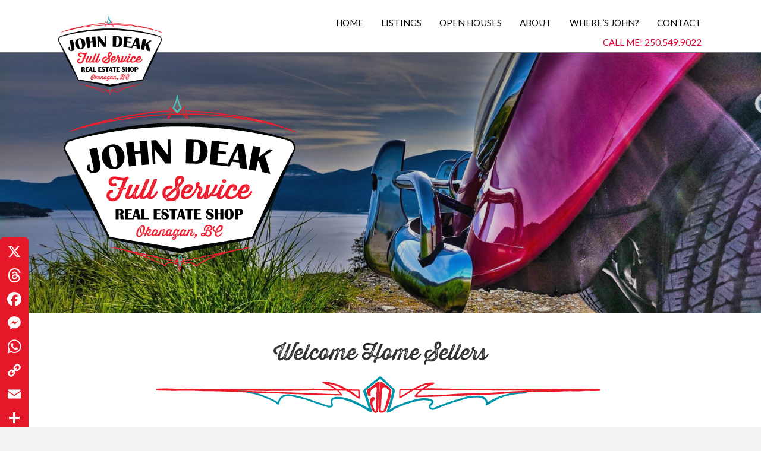

--- FILE ---
content_type: text/html; charset=UTF-8
request_url: https://johndeak.com/selling-a-house/
body_size: 15824
content:
<!DOCTYPE html>
<html lang="en-US">
<head>
<meta charset="UTF-8" />
<script>
var gform;gform||(document.addEventListener("gform_main_scripts_loaded",function(){gform.scriptsLoaded=!0}),document.addEventListener("gform/theme/scripts_loaded",function(){gform.themeScriptsLoaded=!0}),window.addEventListener("DOMContentLoaded",function(){gform.domLoaded=!0}),gform={domLoaded:!1,scriptsLoaded:!1,themeScriptsLoaded:!1,isFormEditor:()=>"function"==typeof InitializeEditor,callIfLoaded:function(o){return!(!gform.domLoaded||!gform.scriptsLoaded||!gform.themeScriptsLoaded&&!gform.isFormEditor()||(gform.isFormEditor()&&console.warn("The use of gform.initializeOnLoaded() is deprecated in the form editor context and will be removed in Gravity Forms 3.1."),o(),0))},initializeOnLoaded:function(o){gform.callIfLoaded(o)||(document.addEventListener("gform_main_scripts_loaded",()=>{gform.scriptsLoaded=!0,gform.callIfLoaded(o)}),document.addEventListener("gform/theme/scripts_loaded",()=>{gform.themeScriptsLoaded=!0,gform.callIfLoaded(o)}),window.addEventListener("DOMContentLoaded",()=>{gform.domLoaded=!0,gform.callIfLoaded(o)}))},hooks:{action:{},filter:{}},addAction:function(o,r,e,t){gform.addHook("action",o,r,e,t)},addFilter:function(o,r,e,t){gform.addHook("filter",o,r,e,t)},doAction:function(o){gform.doHook("action",o,arguments)},applyFilters:function(o){return gform.doHook("filter",o,arguments)},removeAction:function(o,r){gform.removeHook("action",o,r)},removeFilter:function(o,r,e){gform.removeHook("filter",o,r,e)},addHook:function(o,r,e,t,n){null==gform.hooks[o][r]&&(gform.hooks[o][r]=[]);var d=gform.hooks[o][r];null==n&&(n=r+"_"+d.length),gform.hooks[o][r].push({tag:n,callable:e,priority:t=null==t?10:t})},doHook:function(r,o,e){var t;if(e=Array.prototype.slice.call(e,1),null!=gform.hooks[r][o]&&((o=gform.hooks[r][o]).sort(function(o,r){return o.priority-r.priority}),o.forEach(function(o){"function"!=typeof(t=o.callable)&&(t=window[t]),"action"==r?t.apply(null,e):e[0]=t.apply(null,e)})),"filter"==r)return e[0]},removeHook:function(o,r,t,n){var e;null!=gform.hooks[o][r]&&(e=(e=gform.hooks[o][r]).filter(function(o,r,e){return!!(null!=n&&n!=o.tag||null!=t&&t!=o.priority)}),gform.hooks[o][r]=e)}});
</script>

<meta name='viewport' content='width=device-width, initial-scale=1.0' />
<meta http-equiv='X-UA-Compatible' content='IE=edge' />
<link rel="profile" href="https://gmpg.org/xfn/11" />
<meta name='robots' content='index, follow, max-image-preview:large, max-snippet:-1, max-video-preview:-1' />
	<style>img:is([sizes="auto" i], [sizes^="auto," i]) { contain-intrinsic-size: 3000px 1500px }</style>
	
	<!-- This site is optimized with the Yoast SEO plugin v26.6 - https://yoast.com/wordpress/plugins/seo/ -->
	<title>Home Sellers &#8902; Seriously Fun Real Estate</title>
	<link rel="canonical" href="https://johndeak.com/selling-a-house/" />
	<meta property="og:locale" content="en_US" />
	<meta property="og:type" content="article" />
	<meta property="og:title" content="Home Sellers &#8902; Seriously Fun Real Estate" />
	<meta property="og:url" content="https://johndeak.com/selling-a-house/" />
	<meta property="og:site_name" content="Seriously Fun Real Estate" />
	<meta property="article:publisher" content="https://www.facebook.com/johndeak" />
	<meta property="article:modified_time" content="2017-10-12T23:06:50+00:00" />
	<meta property="og:image" content="https://johndeak.com/wp-content/uploads/2017/04/JD-Monogram.png" />
	<meta property="og:image:width" content="819" />
	<meta property="og:image:height" content="80" />
	<meta property="og:image:type" content="image/png" />
	<meta name="twitter:label1" content="Est. reading time" />
	<meta name="twitter:data1" content="2 minutes" />
	<script type="application/ld+json" class="yoast-schema-graph">{"@context":"https://schema.org","@graph":[{"@type":"WebPage","@id":"https://johndeak.com/selling-a-house/","url":"https://johndeak.com/selling-a-house/","name":"Home Sellers &#8902; Seriously Fun Real Estate","isPartOf":{"@id":"https://johndeak.com/#website"},"primaryImageOfPage":{"@id":"https://johndeak.com/selling-a-house/#primaryimage"},"image":{"@id":"https://johndeak.com/selling-a-house/#primaryimage"},"thumbnailUrl":"https://johndeak.com/wp-content/uploads/2017/04/JD-Monogram.png","datePublished":"2017-04-29T02:03:28+00:00","dateModified":"2017-10-12T23:06:50+00:00","breadcrumb":{"@id":"https://johndeak.com/selling-a-house/#breadcrumb"},"inLanguage":"en-US","potentialAction":[{"@type":"ReadAction","target":["https://johndeak.com/selling-a-house/"]}]},{"@type":"ImageObject","inLanguage":"en-US","@id":"https://johndeak.com/selling-a-house/#primaryimage","url":"https://johndeak.com/wp-content/uploads/2017/04/JD-Monogram.png","contentUrl":"https://johndeak.com/wp-content/uploads/2017/04/JD-Monogram.png","width":819,"height":80},{"@type":"BreadcrumbList","@id":"https://johndeak.com/selling-a-house/#breadcrumb","itemListElement":[{"@type":"ListItem","position":1,"name":"Home","item":"https://johndeak.com/"},{"@type":"ListItem","position":2,"name":"Home Sellers"}]},{"@type":"WebSite","@id":"https://johndeak.com/#website","url":"https://johndeak.com/","name":"Seriously Fun Real Estate","description":"John Deak Full Service Real Estate - Royal LePage Downtown Realty Ltd.","publisher":{"@id":"https://johndeak.com/#organization"},"potentialAction":[{"@type":"SearchAction","target":{"@type":"EntryPoint","urlTemplate":"https://johndeak.com/?s={search_term_string}"},"query-input":{"@type":"PropertyValueSpecification","valueRequired":true,"valueName":"search_term_string"}}],"inLanguage":"en-US"},{"@type":"Organization","@id":"https://johndeak.com/#organization","name":"John Deak Full Service Real Estate - Royal LePage Downtown Realty Ltd.","url":"https://johndeak.com/","logo":{"@type":"ImageObject","inLanguage":"en-US","@id":"https://johndeak.com/#/schema/logo/image/","url":"https://johndeak.com/wp-content/uploads/2015/02/JDLogoWhiteFillRdTqPS.png","contentUrl":"https://johndeak.com/wp-content/uploads/2015/02/JDLogoWhiteFillRdTqPS.png","width":425,"height":329,"caption":"John Deak Full Service Real Estate - Royal LePage Downtown Realty Ltd."},"image":{"@id":"https://johndeak.com/#/schema/logo/image/"},"sameAs":["https://www.facebook.com/johndeak","https://www.instagram.com/john.deak/"]}]}</script>
	<!-- / Yoast SEO plugin. -->


<link rel='dns-prefetch' href='//static.addtoany.com' />
<link rel='dns-prefetch' href='//cdnjs.cloudflare.com' />
<link rel='dns-prefetch' href='//fonts.googleapis.com' />
<link href='https://fonts.gstatic.com' crossorigin rel='preconnect' />
<link rel="alternate" type="application/rss+xml" title="Seriously Fun Real Estate &raquo; Feed" href="https://johndeak.com/feed/" />
<link rel="alternate" type="application/rss+xml" title="Seriously Fun Real Estate &raquo; Comments Feed" href="https://johndeak.com/comments/feed/" />
<link rel="alternate" type="text/calendar" title="Seriously Fun Real Estate &raquo; iCal Feed" href="https://johndeak.com/events/?ical=1" />
<link rel="preload" href="https://cdnjs.cloudflare.com/ajax/libs/foundicons/3.0.0/foundation-icons.woff" as="font" type="font/woff2" crossorigin="anonymous">
<script>
window._wpemojiSettings = {"baseUrl":"https:\/\/s.w.org\/images\/core\/emoji\/16.0.1\/72x72\/","ext":".png","svgUrl":"https:\/\/s.w.org\/images\/core\/emoji\/16.0.1\/svg\/","svgExt":".svg","source":{"concatemoji":"https:\/\/johndeak.com\/wp-includes\/js\/wp-emoji-release.min.js?ver=6.8.3"}};
/*! This file is auto-generated */
!function(s,n){var o,i,e;function c(e){try{var t={supportTests:e,timestamp:(new Date).valueOf()};sessionStorage.setItem(o,JSON.stringify(t))}catch(e){}}function p(e,t,n){e.clearRect(0,0,e.canvas.width,e.canvas.height),e.fillText(t,0,0);var t=new Uint32Array(e.getImageData(0,0,e.canvas.width,e.canvas.height).data),a=(e.clearRect(0,0,e.canvas.width,e.canvas.height),e.fillText(n,0,0),new Uint32Array(e.getImageData(0,0,e.canvas.width,e.canvas.height).data));return t.every(function(e,t){return e===a[t]})}function u(e,t){e.clearRect(0,0,e.canvas.width,e.canvas.height),e.fillText(t,0,0);for(var n=e.getImageData(16,16,1,1),a=0;a<n.data.length;a++)if(0!==n.data[a])return!1;return!0}function f(e,t,n,a){switch(t){case"flag":return n(e,"\ud83c\udff3\ufe0f\u200d\u26a7\ufe0f","\ud83c\udff3\ufe0f\u200b\u26a7\ufe0f")?!1:!n(e,"\ud83c\udde8\ud83c\uddf6","\ud83c\udde8\u200b\ud83c\uddf6")&&!n(e,"\ud83c\udff4\udb40\udc67\udb40\udc62\udb40\udc65\udb40\udc6e\udb40\udc67\udb40\udc7f","\ud83c\udff4\u200b\udb40\udc67\u200b\udb40\udc62\u200b\udb40\udc65\u200b\udb40\udc6e\u200b\udb40\udc67\u200b\udb40\udc7f");case"emoji":return!a(e,"\ud83e\udedf")}return!1}function g(e,t,n,a){var r="undefined"!=typeof WorkerGlobalScope&&self instanceof WorkerGlobalScope?new OffscreenCanvas(300,150):s.createElement("canvas"),o=r.getContext("2d",{willReadFrequently:!0}),i=(o.textBaseline="top",o.font="600 32px Arial",{});return e.forEach(function(e){i[e]=t(o,e,n,a)}),i}function t(e){var t=s.createElement("script");t.src=e,t.defer=!0,s.head.appendChild(t)}"undefined"!=typeof Promise&&(o="wpEmojiSettingsSupports",i=["flag","emoji"],n.supports={everything:!0,everythingExceptFlag:!0},e=new Promise(function(e){s.addEventListener("DOMContentLoaded",e,{once:!0})}),new Promise(function(t){var n=function(){try{var e=JSON.parse(sessionStorage.getItem(o));if("object"==typeof e&&"number"==typeof e.timestamp&&(new Date).valueOf()<e.timestamp+604800&&"object"==typeof e.supportTests)return e.supportTests}catch(e){}return null}();if(!n){if("undefined"!=typeof Worker&&"undefined"!=typeof OffscreenCanvas&&"undefined"!=typeof URL&&URL.createObjectURL&&"undefined"!=typeof Blob)try{var e="postMessage("+g.toString()+"("+[JSON.stringify(i),f.toString(),p.toString(),u.toString()].join(",")+"));",a=new Blob([e],{type:"text/javascript"}),r=new Worker(URL.createObjectURL(a),{name:"wpTestEmojiSupports"});return void(r.onmessage=function(e){c(n=e.data),r.terminate(),t(n)})}catch(e){}c(n=g(i,f,p,u))}t(n)}).then(function(e){for(var t in e)n.supports[t]=e[t],n.supports.everything=n.supports.everything&&n.supports[t],"flag"!==t&&(n.supports.everythingExceptFlag=n.supports.everythingExceptFlag&&n.supports[t]);n.supports.everythingExceptFlag=n.supports.everythingExceptFlag&&!n.supports.flag,n.DOMReady=!1,n.readyCallback=function(){n.DOMReady=!0}}).then(function(){return e}).then(function(){var e;n.supports.everything||(n.readyCallback(),(e=n.source||{}).concatemoji?t(e.concatemoji):e.wpemoji&&e.twemoji&&(t(e.twemoji),t(e.wpemoji)))}))}((window,document),window._wpemojiSettings);
</script>
<style id='wp-emoji-styles-inline-css'>

	img.wp-smiley, img.emoji {
		display: inline !important;
		border: none !important;
		box-shadow: none !important;
		height: 1em !important;
		width: 1em !important;
		margin: 0 0.07em !important;
		vertical-align: -0.1em !important;
		background: none !important;
		padding: 0 !important;
	}
</style>
<link rel='stylesheet' id='wp-block-library-css' href='https://johndeak.com/wp-includes/css/dist/block-library/style.min.css?ver=6.8.3' media='all' />
<style id='wp-block-library-theme-inline-css'>
.wp-block-audio :where(figcaption){color:#555;font-size:13px;text-align:center}.is-dark-theme .wp-block-audio :where(figcaption){color:#ffffffa6}.wp-block-audio{margin:0 0 1em}.wp-block-code{border:1px solid #ccc;border-radius:4px;font-family:Menlo,Consolas,monaco,monospace;padding:.8em 1em}.wp-block-embed :where(figcaption){color:#555;font-size:13px;text-align:center}.is-dark-theme .wp-block-embed :where(figcaption){color:#ffffffa6}.wp-block-embed{margin:0 0 1em}.blocks-gallery-caption{color:#555;font-size:13px;text-align:center}.is-dark-theme .blocks-gallery-caption{color:#ffffffa6}:root :where(.wp-block-image figcaption){color:#555;font-size:13px;text-align:center}.is-dark-theme :root :where(.wp-block-image figcaption){color:#ffffffa6}.wp-block-image{margin:0 0 1em}.wp-block-pullquote{border-bottom:4px solid;border-top:4px solid;color:currentColor;margin-bottom:1.75em}.wp-block-pullquote cite,.wp-block-pullquote footer,.wp-block-pullquote__citation{color:currentColor;font-size:.8125em;font-style:normal;text-transform:uppercase}.wp-block-quote{border-left:.25em solid;margin:0 0 1.75em;padding-left:1em}.wp-block-quote cite,.wp-block-quote footer{color:currentColor;font-size:.8125em;font-style:normal;position:relative}.wp-block-quote:where(.has-text-align-right){border-left:none;border-right:.25em solid;padding-left:0;padding-right:1em}.wp-block-quote:where(.has-text-align-center){border:none;padding-left:0}.wp-block-quote.is-large,.wp-block-quote.is-style-large,.wp-block-quote:where(.is-style-plain){border:none}.wp-block-search .wp-block-search__label{font-weight:700}.wp-block-search__button{border:1px solid #ccc;padding:.375em .625em}:where(.wp-block-group.has-background){padding:1.25em 2.375em}.wp-block-separator.has-css-opacity{opacity:.4}.wp-block-separator{border:none;border-bottom:2px solid;margin-left:auto;margin-right:auto}.wp-block-separator.has-alpha-channel-opacity{opacity:1}.wp-block-separator:not(.is-style-wide):not(.is-style-dots){width:100px}.wp-block-separator.has-background:not(.is-style-dots){border-bottom:none;height:1px}.wp-block-separator.has-background:not(.is-style-wide):not(.is-style-dots){height:2px}.wp-block-table{margin:0 0 1em}.wp-block-table td,.wp-block-table th{word-break:normal}.wp-block-table :where(figcaption){color:#555;font-size:13px;text-align:center}.is-dark-theme .wp-block-table :where(figcaption){color:#ffffffa6}.wp-block-video :where(figcaption){color:#555;font-size:13px;text-align:center}.is-dark-theme .wp-block-video :where(figcaption){color:#ffffffa6}.wp-block-video{margin:0 0 1em}:root :where(.wp-block-template-part.has-background){margin-bottom:0;margin-top:0;padding:1.25em 2.375em}
</style>
<style id='classic-theme-styles-inline-css'>
/*! This file is auto-generated */
.wp-block-button__link{color:#fff;background-color:#32373c;border-radius:9999px;box-shadow:none;text-decoration:none;padding:calc(.667em + 2px) calc(1.333em + 2px);font-size:1.125em}.wp-block-file__button{background:#32373c;color:#fff;text-decoration:none}
</style>
<style id='global-styles-inline-css'>
:root{--wp--preset--aspect-ratio--square: 1;--wp--preset--aspect-ratio--4-3: 4/3;--wp--preset--aspect-ratio--3-4: 3/4;--wp--preset--aspect-ratio--3-2: 3/2;--wp--preset--aspect-ratio--2-3: 2/3;--wp--preset--aspect-ratio--16-9: 16/9;--wp--preset--aspect-ratio--9-16: 9/16;--wp--preset--color--black: #000000;--wp--preset--color--cyan-bluish-gray: #abb8c3;--wp--preset--color--white: #ffffff;--wp--preset--color--pale-pink: #f78da7;--wp--preset--color--vivid-red: #cf2e2e;--wp--preset--color--luminous-vivid-orange: #ff6900;--wp--preset--color--luminous-vivid-amber: #fcb900;--wp--preset--color--light-green-cyan: #7bdcb5;--wp--preset--color--vivid-green-cyan: #00d084;--wp--preset--color--pale-cyan-blue: #8ed1fc;--wp--preset--color--vivid-cyan-blue: #0693e3;--wp--preset--color--vivid-purple: #9b51e0;--wp--preset--color--fl-heading-text: #303030;--wp--preset--color--fl-body-bg: #f2f2f2;--wp--preset--color--fl-body-text: #303030;--wp--preset--color--fl-accent: #ea1c2c;--wp--preset--color--fl-accent-hover: #0095aa;--wp--preset--color--fl-topbar-bg: #ffffff;--wp--preset--color--fl-topbar-text: #757575;--wp--preset--color--fl-topbar-link: #2b7bb9;--wp--preset--color--fl-topbar-hover: #2b7bb9;--wp--preset--color--fl-header-bg: #ffffff;--wp--preset--color--fl-header-text: #757575;--wp--preset--color--fl-header-link: #757575;--wp--preset--color--fl-header-hover: #2b7bb9;--wp--preset--color--fl-nav-bg: #ffffff;--wp--preset--color--fl-nav-link: #757575;--wp--preset--color--fl-nav-hover: #2b7bb9;--wp--preset--color--fl-content-bg: #ffffff;--wp--preset--color--fl-footer-widgets-bg: #ffffff;--wp--preset--color--fl-footer-widgets-text: #757575;--wp--preset--color--fl-footer-widgets-link: #2b7bb9;--wp--preset--color--fl-footer-widgets-hover: #2b7bb9;--wp--preset--color--fl-footer-bg: #ffffff;--wp--preset--color--fl-footer-text: #757575;--wp--preset--color--fl-footer-link: #2b7bb9;--wp--preset--color--fl-footer-hover: #2b7bb9;--wp--preset--gradient--vivid-cyan-blue-to-vivid-purple: linear-gradient(135deg,rgba(6,147,227,1) 0%,rgb(155,81,224) 100%);--wp--preset--gradient--light-green-cyan-to-vivid-green-cyan: linear-gradient(135deg,rgb(122,220,180) 0%,rgb(0,208,130) 100%);--wp--preset--gradient--luminous-vivid-amber-to-luminous-vivid-orange: linear-gradient(135deg,rgba(252,185,0,1) 0%,rgba(255,105,0,1) 100%);--wp--preset--gradient--luminous-vivid-orange-to-vivid-red: linear-gradient(135deg,rgba(255,105,0,1) 0%,rgb(207,46,46) 100%);--wp--preset--gradient--very-light-gray-to-cyan-bluish-gray: linear-gradient(135deg,rgb(238,238,238) 0%,rgb(169,184,195) 100%);--wp--preset--gradient--cool-to-warm-spectrum: linear-gradient(135deg,rgb(74,234,220) 0%,rgb(151,120,209) 20%,rgb(207,42,186) 40%,rgb(238,44,130) 60%,rgb(251,105,98) 80%,rgb(254,248,76) 100%);--wp--preset--gradient--blush-light-purple: linear-gradient(135deg,rgb(255,206,236) 0%,rgb(152,150,240) 100%);--wp--preset--gradient--blush-bordeaux: linear-gradient(135deg,rgb(254,205,165) 0%,rgb(254,45,45) 50%,rgb(107,0,62) 100%);--wp--preset--gradient--luminous-dusk: linear-gradient(135deg,rgb(255,203,112) 0%,rgb(199,81,192) 50%,rgb(65,88,208) 100%);--wp--preset--gradient--pale-ocean: linear-gradient(135deg,rgb(255,245,203) 0%,rgb(182,227,212) 50%,rgb(51,167,181) 100%);--wp--preset--gradient--electric-grass: linear-gradient(135deg,rgb(202,248,128) 0%,rgb(113,206,126) 100%);--wp--preset--gradient--midnight: linear-gradient(135deg,rgb(2,3,129) 0%,rgb(40,116,252) 100%);--wp--preset--font-size--small: 13px;--wp--preset--font-size--medium: 20px;--wp--preset--font-size--large: 36px;--wp--preset--font-size--x-large: 42px;--wp--preset--spacing--20: 0.44rem;--wp--preset--spacing--30: 0.67rem;--wp--preset--spacing--40: 1rem;--wp--preset--spacing--50: 1.5rem;--wp--preset--spacing--60: 2.25rem;--wp--preset--spacing--70: 3.38rem;--wp--preset--spacing--80: 5.06rem;--wp--preset--shadow--natural: 6px 6px 9px rgba(0, 0, 0, 0.2);--wp--preset--shadow--deep: 12px 12px 50px rgba(0, 0, 0, 0.4);--wp--preset--shadow--sharp: 6px 6px 0px rgba(0, 0, 0, 0.2);--wp--preset--shadow--outlined: 6px 6px 0px -3px rgba(255, 255, 255, 1), 6px 6px rgba(0, 0, 0, 1);--wp--preset--shadow--crisp: 6px 6px 0px rgba(0, 0, 0, 1);}:where(.is-layout-flex){gap: 0.5em;}:where(.is-layout-grid){gap: 0.5em;}body .is-layout-flex{display: flex;}.is-layout-flex{flex-wrap: wrap;align-items: center;}.is-layout-flex > :is(*, div){margin: 0;}body .is-layout-grid{display: grid;}.is-layout-grid > :is(*, div){margin: 0;}:where(.wp-block-columns.is-layout-flex){gap: 2em;}:where(.wp-block-columns.is-layout-grid){gap: 2em;}:where(.wp-block-post-template.is-layout-flex){gap: 1.25em;}:where(.wp-block-post-template.is-layout-grid){gap: 1.25em;}.has-black-color{color: var(--wp--preset--color--black) !important;}.has-cyan-bluish-gray-color{color: var(--wp--preset--color--cyan-bluish-gray) !important;}.has-white-color{color: var(--wp--preset--color--white) !important;}.has-pale-pink-color{color: var(--wp--preset--color--pale-pink) !important;}.has-vivid-red-color{color: var(--wp--preset--color--vivid-red) !important;}.has-luminous-vivid-orange-color{color: var(--wp--preset--color--luminous-vivid-orange) !important;}.has-luminous-vivid-amber-color{color: var(--wp--preset--color--luminous-vivid-amber) !important;}.has-light-green-cyan-color{color: var(--wp--preset--color--light-green-cyan) !important;}.has-vivid-green-cyan-color{color: var(--wp--preset--color--vivid-green-cyan) !important;}.has-pale-cyan-blue-color{color: var(--wp--preset--color--pale-cyan-blue) !important;}.has-vivid-cyan-blue-color{color: var(--wp--preset--color--vivid-cyan-blue) !important;}.has-vivid-purple-color{color: var(--wp--preset--color--vivid-purple) !important;}.has-black-background-color{background-color: var(--wp--preset--color--black) !important;}.has-cyan-bluish-gray-background-color{background-color: var(--wp--preset--color--cyan-bluish-gray) !important;}.has-white-background-color{background-color: var(--wp--preset--color--white) !important;}.has-pale-pink-background-color{background-color: var(--wp--preset--color--pale-pink) !important;}.has-vivid-red-background-color{background-color: var(--wp--preset--color--vivid-red) !important;}.has-luminous-vivid-orange-background-color{background-color: var(--wp--preset--color--luminous-vivid-orange) !important;}.has-luminous-vivid-amber-background-color{background-color: var(--wp--preset--color--luminous-vivid-amber) !important;}.has-light-green-cyan-background-color{background-color: var(--wp--preset--color--light-green-cyan) !important;}.has-vivid-green-cyan-background-color{background-color: var(--wp--preset--color--vivid-green-cyan) !important;}.has-pale-cyan-blue-background-color{background-color: var(--wp--preset--color--pale-cyan-blue) !important;}.has-vivid-cyan-blue-background-color{background-color: var(--wp--preset--color--vivid-cyan-blue) !important;}.has-vivid-purple-background-color{background-color: var(--wp--preset--color--vivid-purple) !important;}.has-black-border-color{border-color: var(--wp--preset--color--black) !important;}.has-cyan-bluish-gray-border-color{border-color: var(--wp--preset--color--cyan-bluish-gray) !important;}.has-white-border-color{border-color: var(--wp--preset--color--white) !important;}.has-pale-pink-border-color{border-color: var(--wp--preset--color--pale-pink) !important;}.has-vivid-red-border-color{border-color: var(--wp--preset--color--vivid-red) !important;}.has-luminous-vivid-orange-border-color{border-color: var(--wp--preset--color--luminous-vivid-orange) !important;}.has-luminous-vivid-amber-border-color{border-color: var(--wp--preset--color--luminous-vivid-amber) !important;}.has-light-green-cyan-border-color{border-color: var(--wp--preset--color--light-green-cyan) !important;}.has-vivid-green-cyan-border-color{border-color: var(--wp--preset--color--vivid-green-cyan) !important;}.has-pale-cyan-blue-border-color{border-color: var(--wp--preset--color--pale-cyan-blue) !important;}.has-vivid-cyan-blue-border-color{border-color: var(--wp--preset--color--vivid-cyan-blue) !important;}.has-vivid-purple-border-color{border-color: var(--wp--preset--color--vivid-purple) !important;}.has-vivid-cyan-blue-to-vivid-purple-gradient-background{background: var(--wp--preset--gradient--vivid-cyan-blue-to-vivid-purple) !important;}.has-light-green-cyan-to-vivid-green-cyan-gradient-background{background: var(--wp--preset--gradient--light-green-cyan-to-vivid-green-cyan) !important;}.has-luminous-vivid-amber-to-luminous-vivid-orange-gradient-background{background: var(--wp--preset--gradient--luminous-vivid-amber-to-luminous-vivid-orange) !important;}.has-luminous-vivid-orange-to-vivid-red-gradient-background{background: var(--wp--preset--gradient--luminous-vivid-orange-to-vivid-red) !important;}.has-very-light-gray-to-cyan-bluish-gray-gradient-background{background: var(--wp--preset--gradient--very-light-gray-to-cyan-bluish-gray) !important;}.has-cool-to-warm-spectrum-gradient-background{background: var(--wp--preset--gradient--cool-to-warm-spectrum) !important;}.has-blush-light-purple-gradient-background{background: var(--wp--preset--gradient--blush-light-purple) !important;}.has-blush-bordeaux-gradient-background{background: var(--wp--preset--gradient--blush-bordeaux) !important;}.has-luminous-dusk-gradient-background{background: var(--wp--preset--gradient--luminous-dusk) !important;}.has-pale-ocean-gradient-background{background: var(--wp--preset--gradient--pale-ocean) !important;}.has-electric-grass-gradient-background{background: var(--wp--preset--gradient--electric-grass) !important;}.has-midnight-gradient-background{background: var(--wp--preset--gradient--midnight) !important;}.has-small-font-size{font-size: var(--wp--preset--font-size--small) !important;}.has-medium-font-size{font-size: var(--wp--preset--font-size--medium) !important;}.has-large-font-size{font-size: var(--wp--preset--font-size--large) !important;}.has-x-large-font-size{font-size: var(--wp--preset--font-size--x-large) !important;}
:where(.wp-block-post-template.is-layout-flex){gap: 1.25em;}:where(.wp-block-post-template.is-layout-grid){gap: 1.25em;}
:where(.wp-block-columns.is-layout-flex){gap: 2em;}:where(.wp-block-columns.is-layout-grid){gap: 2em;}
:root :where(.wp-block-pullquote){font-size: 1.5em;line-height: 1.6;}
</style>
<link rel='stylesheet' id='dashicons-css' href='https://johndeak.com/wp-includes/css/dashicons.min.css?ver=6.8.3' media='all' />
<link rel='stylesheet' id='ultimate-icons-css' href='https://johndeak.com/wp-content/uploads/bb-plugin/icons/ultimate-icons/style.css?ver=2.9.4.2' media='all' />
<link rel='stylesheet' id='font-awesome-5-css' href='https://johndeak.com/wp-content/plugins/bb-plugin/fonts/fontawesome/5.15.4/css/all.min.css?ver=2.9.4.2' media='all' />
<link rel='stylesheet' id='fl-builder-layout-7379-css' href='https://johndeak.com/wp-content/uploads/bb-plugin/cache/7379-layout.css?ver=73412b39020803d33f8bbf806759c648' media='all' />
<link rel='stylesheet' id='cc-mortgage-css' href='https://johndeak.com/wp-content/plugins/cc-mortgage-calculator/cc-mortgage.css?ver=1.1.0' media='all' />
<link rel='stylesheet' id='font-awesome-css' href='https://johndeak.com/wp-content/plugins/bb-plugin/fonts/fontawesome/5.15.4/css/v4-shims.min.css?ver=2.9.4.2' media='all' />
<link rel='stylesheet' id='foundation-icons-css' href='https://cdnjs.cloudflare.com/ajax/libs/foundicons/3.0.0/foundation-icons.css?ver=2.9.4.2' media='all' />
<link rel='stylesheet' id='fl-builder-layout-bundle-194253428b452fd6ed71b3e743c3156b-css' href='https://johndeak.com/wp-content/uploads/bb-plugin/cache/194253428b452fd6ed71b3e743c3156b-layout-bundle.css?ver=2.9.4.2-1.5.2.1' media='all' />
<link rel='stylesheet' id='conditional-elements-css' href='https://johndeak.com/wp-content/plugins/bt-pro/includes/conditional-elements/css/conditional-elements.css?ver=6.8.3' media='all' />
<link rel='stylesheet' id='addtoany-css' href='https://johndeak.com/wp-content/plugins/add-to-any/addtoany.min.css?ver=1.16' media='all' />
<style id='addtoany-inline-css'>
@media screen and (max-width:980px){
.a2a_floating_style.a2a_vertical_style{display:none;}
}
</style>
<link rel='stylesheet' id='sticky_style-css' href='https://johndeak.com/wp-content/plugins/bt-pro/includes/sticky-column/css/sticky-column.css?ver=6.8.3' media='all' />
<link rel='stylesheet' id='jquery-magnificpopup-css' href='https://johndeak.com/wp-content/plugins/bb-plugin/css/jquery.magnificpopup.min.css?ver=2.9.4.2' media='all' />
<link rel='stylesheet' id='base-css' href='https://johndeak.com/wp-content/themes/bb-theme/css/base.min.css?ver=1.7.19.1' media='all' />
<link rel='stylesheet' id='fl-automator-skin-css' href='https://johndeak.com/wp-content/uploads/bb-theme/skin-693f320ef3b75.css?ver=1.7.19.1' media='all' />
<link rel='stylesheet' id='pp-animate-css' href='https://johndeak.com/wp-content/plugins/bbpowerpack/assets/css/animate.min.css?ver=3.5.1' media='all' />
<link rel='stylesheet' id='fl-builder-google-fonts-ee461e1b0a5fef3ebd2acc508b34ccc0-css' href='//fonts.googleapis.com/css?family=Lato%3A400%2C300%2C700&#038;ver=6.8.3' media='all' />
<script id="addtoany-core-js-before">
window.a2a_config=window.a2a_config||{};a2a_config.callbacks=[];a2a_config.overlays=[];a2a_config.templates={};
a2a_config.callbacks.push({ready:function(){document.querySelectorAll(".a2a_s_undefined").forEach(function(emptyIcon){emptyIcon.parentElement.style.display="none";})}});
a2a_config.icon_color="#e51829";
</script>
<script defer src="https://static.addtoany.com/menu/page.js" id="addtoany-core-js"></script>
<script src="https://johndeak.com/wp-includes/js/jquery/jquery.min.js?ver=3.7.1" id="jquery-core-js"></script>
<script src="https://johndeak.com/wp-includes/js/jquery/jquery-migrate.min.js?ver=3.4.1" id="jquery-migrate-js"></script>
<script defer src="https://johndeak.com/wp-content/plugins/add-to-any/addtoany.min.js?ver=1.1" id="addtoany-jquery-js"></script>
<script id="analytify-events-tracking-js-extra">
var analytify_events_tracking = {"ajaxurl":"https:\/\/johndeak.com\/wp-admin\/admin-ajax.php","tracking_mode":"gtag","ga_mode":"ga4","tracking_code":"G-EJDK38WYH2","is_track_user":"1","root_domain":"johndeak.com","affiliate_link":"","download_extension":"zip|mp3*|mpe*g|pdf|docx*|pptx*|xlsx*|rar*","anchor_tracking":""};
</script>
<script src="https://johndeak.com/wp-content/plugins/wp-analytify-pro/inc/modules/events-tracking/assets/js/analytify-events-tracking.min.js?ver=7.1.1" id="analytify-events-tracking-js"></script>
<script src="https://johndeak.com/wp-content/plugins/bt-pro/includes/conditional-elements/js/conditional-elements.js?ver=6.8.3" id="conditional-elements-js"></script>
<script src="https://johndeak.com/wp-content/plugins/bt-pro/includes/sticky-column/js/sticky-column.js?ver=6.8.3" id="sticky_script-js"></script>
<link rel="https://api.w.org/" href="https://johndeak.com/wp-json/" /><link rel="alternate" title="JSON" type="application/json" href="https://johndeak.com/wp-json/wp/v2/pages/7379" /><link rel="EditURI" type="application/rsd+xml" title="RSD" href="https://johndeak.com/xmlrpc.php?rsd" />
<meta name="generator" content="WordPress 6.8.3" />
<link rel='shortlink' href='https://johndeak.com/?p=7379' />
<link rel="alternate" title="oEmbed (JSON)" type="application/json+oembed" href="https://johndeak.com/wp-json/oembed/1.0/embed?url=https%3A%2F%2Fjohndeak.com%2Fselling-a-house%2F" />
<link rel="alternate" title="oEmbed (XML)" type="text/xml+oembed" href="https://johndeak.com/wp-json/oembed/1.0/embed?url=https%3A%2F%2Fjohndeak.com%2Fselling-a-house%2F&#038;format=xml" />
		<script>
			var bb_powerpack = {
				version: '2.40.10',
				getAjaxUrl: function() { return atob( 'aHR0cHM6Ly9qb2huZGVhay5jb20vd3AtYWRtaW4vYWRtaW4tYWpheC5waHA=' ); },
				callback: function() {},
				mapMarkerData: {},
				post_id: '7379',
				search_term: '',
				current_page: 'https://johndeak.com/selling-a-house/',
				conditionals: {
					is_front_page: false,
					is_home: false,
					is_archive: false,
					current_post_type: '',
					is_tax: false,
										is_author: false,
					current_author: false,
					is_search: false,
									}
			};
		</script>
		<meta name="tec-api-version" content="v1"><meta name="tec-api-origin" content="https://johndeak.com"><link rel="alternate" href="https://johndeak.com/wp-json/tribe/events/v1/" /><!-- This code is added by Analytify (7.1.3) https://analytify.io/ !-->
			<script async src="https://www.googletagmanager.com/gtag/js?id=G-EJDK38WYH2"></script>
			<script>
			window.dataLayer = window.dataLayer || [];
			function gtag(){dataLayer.push(arguments);}
			gtag('js', new Date());

			const configuration = {"anonymize_ip":"false","forceSSL":"true","allow_display_features":"false","debug_mode":true};
			const gaID = 'G-EJDK38WYH2';

			
			gtag('config', gaID, configuration);

			
			</script>

			<!-- This code is added by Analytify (7.1.3) !--><link rel="icon" href="https://johndeak.com/wp-content/uploads/2017/10/cropped-JD-MonogramRdTq770-32x32.png" sizes="32x32" />
<link rel="icon" href="https://johndeak.com/wp-content/uploads/2017/10/cropped-JD-MonogramRdTq770-192x192.png" sizes="192x192" />
<link rel="apple-touch-icon" href="https://johndeak.com/wp-content/uploads/2017/10/cropped-JD-MonogramRdTq770-180x180.png" />
<meta name="msapplication-TileImage" content="https://johndeak.com/wp-content/uploads/2017/10/cropped-JD-MonogramRdTq770-270x270.png" />
<link rel="stylesheet" href="https://use.typekit.net/bal5kud.css">
<link rel="stylesheet" href="https://johndeak.com/wp-content/themes/bb-child-theme/style.css" /></head>
<body class="wp-singular page-template-default page page-id-7379 wp-theme-bb-theme wp-child-theme-bb-child-theme fl-builder fl-builder-2-9-4-2 fl-themer-1-5-2-1 fl-theme-1-7-19-1 fl-no-js tribe-no-js page-template-john-deak fl-theme-builder-footer fl-theme-builder-footer-footer fl-theme-builder-part fl-theme-builder-part-internal-hero fl-theme-builder-header fl-theme-builder-header-header fl-framework-base fl-preset-default fl-full-width fl-search-active" itemscope="itemscope" itemtype="https://schema.org/WebPage">
<a aria-label="Skip to content" class="fl-screen-reader-text" href="#fl-main-content">Skip to content</a><div class="fl-page">
	<header class="fl-builder-content fl-builder-content-16096 fl-builder-global-templates-locked" data-post-id="16096" data-type="header" data-sticky="0" data-sticky-on="all" data-sticky-breakpoint="medium" data-shrink="0" data-overlay="0" data-overlay-bg="transparent" data-shrink-image-height="50px" role="banner" itemscope="itemscope" itemtype="http://schema.org/WPHeader"><div class="fl-row fl-row-full-width fl-row-bg-color fl-node-9ob8fhpj03rq fl-row-default-height fl-row-align-center fl-visible-mobile" data-node="9ob8fhpj03rq">
	<div class="fl-row-content-wrap">
		<div class="uabb-row-separator uabb-top-row-separator" >
</div>
						<div class="fl-row-content fl-row-fixed-width fl-node-content">
		
<div class="fl-col-group fl-node-dftvbukqnc9y fl-col-group-equal-height fl-col-group-align-center fl-col-group-custom-width" data-node="dftvbukqnc9y">
			<div class="fl-col fl-node-ha69pzusjnlt fl-col-bg-color fl-col-small fl-col-small-custom-width" data-node="ha69pzusjnlt">
	<div class="fl-col-content fl-node-content"><div class="fl-module fl-module-photo fl-node-7h51u8n06sm4" data-node="7h51u8n06sm4">
	<div class="fl-module-content fl-node-content">
		<div class="fl-photo fl-photo-align-left" itemscope itemtype="https://schema.org/ImageObject">
	<div class="fl-photo-content fl-photo-img-png">
				<a href="https://johndeak.com" target="_self" itemprop="url">
				<img loading="lazy" decoding="async" class="fl-photo-img wp-image-8554 size-full" src="https://johndeak.com/wp-content/uploads/2017/10/JDLogoTq-275.png" alt="JDLogoTq-275" itemprop="image" height="213" width="275" title="JDLogoTq-275"  data-no-lazy="1" srcset="https://johndeak.com/wp-content/uploads/2017/10/JDLogoTq-275.png 275w, https://johndeak.com/wp-content/uploads/2017/10/JDLogoTq-275-150x116.png 150w" sizes="auto, (max-width: 275px) 100vw, 275px" />
				</a>
					</div>
	</div>
	</div>
</div>
</div>
</div>
			<div class="fl-col fl-node-uqzfy3jkxm7i fl-col-bg-color fl-col-small fl-col-small-custom-width" data-node="uqzfy3jkxm7i">
	<div class="fl-col-content fl-node-content"><div class="fl-module fl-module-pp-advanced-menu fl-node-mf872qvghlut fl-visible-mobile" data-node="mf872qvghlut">
	<div class="fl-module-content fl-node-content">
					<div class="pp-advanced-menu-mobile">
			<button class="pp-advanced-menu-mobile-toggle hamburger" tabindex="0" aria-label="Menu" aria-expanded="false">
				<div class="pp-hamburger"><div class="pp-hamburger-box"><div class="pp-hamburger-inner"></div></div></div>			</button>
			</div>
			<div id="pp-menu-mf872qvghlut"><div class="pp-advanced-menu pp-advanced-menu-accordion-collapse off-canvas pp-menu-position-inline">
	<div class="pp-clear"></div>
	<nav class="pp-menu-nav pp-off-canvas-menu pp-menu-right" aria-label="Menu" itemscope="itemscope" itemtype="https://schema.org/SiteNavigationElement">
		<a href="javascript:void(0)" class="pp-menu-close-btn" aria-label="Close the menu" role="button">×</a>
		<ul id="menu-top-menu" class="menu pp-advanced-menu-horizontal pp-toggle-none"><li id="menu-item-3311" class="menu-item menu-item-type-custom menu-item-object-custom menu-item-home"><a href="https://johndeak.com/"><span class="menu-item-text">Home</span></a></li><li id="menu-item-7198" class="menu-item menu-item-type-post_type menu-item-object-page"><a href="https://johndeak.com/new-listings/"><span class="menu-item-text">Listings</span></a></li><li id="menu-item-8982" class="menu-item menu-item-type-taxonomy menu-item-object-tribe_events_cat"><a href="https://johndeak.com/events/category/open-houses/"><span class="menu-item-text">Open Houses</span></a></li><li id="menu-item-7395" class="menu-item menu-item-type-custom menu-item-object-custom menu-item-has-children pp-has-submenu"><div class="pp-has-submenu-container"><a><span class="menu-item-text">About<span class="pp-menu-toggle" tabindex="0" aria-expanded="false" aria-label="About: submenu" role="button"></span></span></a></div><ul class="sub-menu">	<li id="menu-item-7394" class="menu-item menu-item-type-post_type menu-item-object-page"><a href="https://johndeak.com/about/"><span class="menu-item-text">About John Deak</span></a></li>	<li id="menu-item-7455" class="menu-item menu-item-type-post_type menu-item-object-page"><a href="https://johndeak.com/living-in-north-okanagan/"><span class="menu-item-text">About North Okanagan</span></a></li>	<li id="menu-item-7553" class="menu-item menu-item-type-post_type menu-item-object-page"><a href="https://johndeak.com/little-red-beetle/"><span class="menu-item-text">About The Little Red Beetle</span></a></li></ul></li><li id="menu-item-8983" class="menu-item menu-item-type-custom menu-item-object-custom"><a href="https://johndeak.com/events/"><span class="menu-item-text">Where&#8217;s John?</span></a></li><li id="menu-item-3310" class="menu-item menu-item-type-post_type menu-item-object-page"><a href="https://johndeak.com/contact-me/"><span class="menu-item-text">Contact</span></a></li><li id="menu-item-7165" class="callme menu-item menu-item-type-custom menu-item-object-custom"><a href="tel:250.549.9022"><span class="menu-item-text">Call Me! 250.549.9022</span></a></li></ul>	</nav>
</div>
</div>	</div>
</div>
</div>
</div>
	</div>
		</div>
	</div>
</div>
<div class="fl-row fl-row-full-width fl-row-bg-color fl-node-qbspckd1niyu fl-row-default-height fl-row-align-center fl-visible-desktop fl-visible-large fl-visible-medium" data-node="qbspckd1niyu" bt-sticky="true" bt-sticky-position="top" bt-sticky-to-body="before-header">
	<div class="fl-row-content-wrap">
		<div class="uabb-row-separator uabb-top-row-separator" >
</div>
						<div class="fl-row-content fl-row-fixed-width fl-node-content">
		
<div class="fl-col-group fl-node-8e7ha3cxiqgw" data-node="8e7ha3cxiqgw">
			<div class="fl-col fl-node-kr42n630ymoi fl-col-bg-color fl-col-small" data-node="kr42n630ymoi">
	<div class="fl-col-content fl-node-content"><div class="fl-module fl-module-uabb-photo fl-node-idf54h68et21" data-node="idf54h68et21">
	<div class="fl-module-content fl-node-content">
		<div class="uabb-module-content uabb-photo
uabb-photo-align-left uabb-photo-mob-align-left" itemscope itemtype="https://schema.org/ImageObject">
	<div class="uabb-photo-content ">

				<img loading="lazy" decoding="async" width="275" height="213" class="uabb-photo-img wp-image-8554 size-full" src="https://johndeak.com/wp-content/uploads/2017/10/JDLogoTq-275.png" alt="JDLogoTq-275" title="JDLogoTq-275" itemprop="image" srcset="https://johndeak.com/wp-content/uploads/2017/10/JDLogoTq-275.png 275w, https://johndeak.com/wp-content/uploads/2017/10/JDLogoTq-275-150x116.png 150w" sizes="auto, (max-width: 275px) 100vw, 275px" />

					</div>
	</div>
	</div>
</div>
</div>
</div>
			<div class="fl-col fl-node-v4lnf0itcmrg fl-col-bg-color" data-node="v4lnf0itcmrg">
	<div class="fl-col-content fl-node-content"><div class="fl-module fl-module-pp-advanced-menu fl-node-m6h14ian2ljg fl-visible-desktop fl-visible-large fl-visible-medium" data-node="m6h14ian2ljg">
	<div class="fl-module-content fl-node-content">
					<div class="pp-advanced-menu-mobile">
			<button class="pp-advanced-menu-mobile-toggle hamburger" tabindex="0" aria-label="Menu" aria-expanded="false">
				<div class="pp-hamburger"><div class="pp-hamburger-box"><div class="pp-hamburger-inner"></div></div></div>			</button>
			</div>
			<div class="pp-advanced-menu pp-advanced-menu-accordion-collapse pp-menu-default pp-menu-align-right pp-menu-position-inline">
   	   	<div class="pp-clear"></div>
	<nav class="pp-menu-nav" aria-label="Menu" itemscope="itemscope" itemtype="https://schema.org/SiteNavigationElement">
		<ul id="menu-top-menu-1" class="menu pp-advanced-menu-horizontal pp-toggle-none"><li id="menu-item-3311" class="menu-item menu-item-type-custom menu-item-object-custom menu-item-home"><a href="https://johndeak.com/"><span class="menu-item-text">Home</span></a></li><li id="menu-item-7198" class="menu-item menu-item-type-post_type menu-item-object-page"><a href="https://johndeak.com/new-listings/"><span class="menu-item-text">Listings</span></a></li><li id="menu-item-8982" class="menu-item menu-item-type-taxonomy menu-item-object-tribe_events_cat"><a href="https://johndeak.com/events/category/open-houses/"><span class="menu-item-text">Open Houses</span></a></li><li id="menu-item-7395" class="menu-item menu-item-type-custom menu-item-object-custom menu-item-has-children pp-has-submenu"><div class="pp-has-submenu-container"><a><span class="menu-item-text">About<span class="pp-menu-toggle" tabindex="0" aria-expanded="false" aria-label="About: submenu" role="button"></span></span></a></div><ul class="sub-menu">	<li id="menu-item-7394" class="menu-item menu-item-type-post_type menu-item-object-page"><a href="https://johndeak.com/about/"><span class="menu-item-text">About John Deak</span></a></li>	<li id="menu-item-7455" class="menu-item menu-item-type-post_type menu-item-object-page"><a href="https://johndeak.com/living-in-north-okanagan/"><span class="menu-item-text">About North Okanagan</span></a></li>	<li id="menu-item-7553" class="menu-item menu-item-type-post_type menu-item-object-page"><a href="https://johndeak.com/little-red-beetle/"><span class="menu-item-text">About The Little Red Beetle</span></a></li></ul></li><li id="menu-item-8983" class="menu-item menu-item-type-custom menu-item-object-custom"><a href="https://johndeak.com/events/"><span class="menu-item-text">Where&#8217;s John?</span></a></li><li id="menu-item-3310" class="menu-item menu-item-type-post_type menu-item-object-page"><a href="https://johndeak.com/contact-me/"><span class="menu-item-text">Contact</span></a></li><li id="menu-item-7165" class="callme menu-item menu-item-type-custom menu-item-object-custom"><a href="tel:250.549.9022"><span class="menu-item-text">Call Me! 250.549.9022</span></a></li></ul>	</nav>
</div>
<script type="text/html" id="pp-menu-m6h14ian2ljg"><div class="pp-advanced-menu pp-advanced-menu-accordion-collapse off-canvas pp-menu-position-inline">
	<div class="pp-clear"></div>
	<nav class="pp-menu-nav pp-off-canvas-menu pp-menu-right" aria-label="Menu" itemscope="itemscope" itemtype="https://schema.org/SiteNavigationElement">
		<a href="javascript:void(0)" class="pp-menu-close-btn" aria-label="Close the menu" role="button">×</a>
		<ul id="menu-top-menu-2" class="menu pp-advanced-menu-horizontal pp-toggle-none"><li id="menu-item-3311" class="menu-item menu-item-type-custom menu-item-object-custom menu-item-home"><a href="https://johndeak.com/"><span class="menu-item-text">Home</span></a></li><li id="menu-item-7198" class="menu-item menu-item-type-post_type menu-item-object-page"><a href="https://johndeak.com/new-listings/"><span class="menu-item-text">Listings</span></a></li><li id="menu-item-8982" class="menu-item menu-item-type-taxonomy menu-item-object-tribe_events_cat"><a href="https://johndeak.com/events/category/open-houses/"><span class="menu-item-text">Open Houses</span></a></li><li id="menu-item-7395" class="menu-item menu-item-type-custom menu-item-object-custom menu-item-has-children pp-has-submenu"><div class="pp-has-submenu-container"><a><span class="menu-item-text">About<span class="pp-menu-toggle" tabindex="0" aria-expanded="false" aria-label="About: submenu" role="button"></span></span></a></div><ul class="sub-menu">	<li id="menu-item-7394" class="menu-item menu-item-type-post_type menu-item-object-page"><a href="https://johndeak.com/about/"><span class="menu-item-text">About John Deak</span></a></li>	<li id="menu-item-7455" class="menu-item menu-item-type-post_type menu-item-object-page"><a href="https://johndeak.com/living-in-north-okanagan/"><span class="menu-item-text">About North Okanagan</span></a></li>	<li id="menu-item-7553" class="menu-item menu-item-type-post_type menu-item-object-page"><a href="https://johndeak.com/little-red-beetle/"><span class="menu-item-text">About The Little Red Beetle</span></a></li></ul></li><li id="menu-item-8983" class="menu-item menu-item-type-custom menu-item-object-custom"><a href="https://johndeak.com/events/"><span class="menu-item-text">Where&#8217;s John?</span></a></li><li id="menu-item-3310" class="menu-item menu-item-type-post_type menu-item-object-page"><a href="https://johndeak.com/contact-me/"><span class="menu-item-text">Contact</span></a></li><li id="menu-item-7165" class="callme menu-item menu-item-type-custom menu-item-object-custom"><a href="tel:250.549.9022"><span class="menu-item-text">Call Me! 250.549.9022</span></a></li></ul>	</nav>
</div>
</script>	</div>
</div>
</div>
</div>
	</div>
		</div>
	</div>
</div>
</header><div class="uabb-js-breakpoint" style="display: none;"></div><div class="fl-builder-content fl-builder-content-8596 fl-builder-global-templates-locked" data-post-id="8596" data-type="part"><div class="fl-row fl-row-full-width fl-row-bg-photo fl-node-59dff082203a1 fl-row-default-height fl-row-align-center fl-row-bg-overlay" data-node="59dff082203a1">
	<div class="fl-row-content-wrap">
								<div class="fl-row-content fl-row-fixed-width fl-node-content">
		
<div class="fl-col-group fl-node-58effc16ce800" data-node="58effc16ce800">
			<div class="fl-col fl-node-58effc16ce83d fl-col-bg-color" data-node="58effc16ce83d">
	<div class="fl-col-content fl-node-content"><div class="fl-module fl-module-photo fl-node-58effc16ce877 fl-visible-desktop fl-visible-large" data-node="58effc16ce877">
	<div class="fl-module-content fl-node-content">
		<div class="fl-photo fl-photo-align-left" itemscope itemtype="https://schema.org/ImageObject">
	<div class="fl-photo-content fl-photo-img-png">
				<img loading="lazy" decoding="async" class="fl-photo-img wp-image-8514 size-full" src="https://johndeak.com/wp-content/uploads/2015/02/JDLogoWhiteFillRdTqPS.png" alt="John Deak Full Service Real Estate - Your seriously fun real estate connection in the North Okanagan and Beyond" itemprop="image" height="329" width="425" title="John Deak Full Service Real Estate" srcset="https://johndeak.com/wp-content/uploads/2015/02/JDLogoWhiteFillRdTqPS.png 425w, https://johndeak.com/wp-content/uploads/2015/02/JDLogoWhiteFillRdTqPS-150x116.png 150w" sizes="auto, (max-width: 425px) 100vw, 425px" />
					</div>
	</div>
	</div>
</div>
<div class="fl-module fl-module-spacer-gap fl-node-58effc16ce8b1 fl-visible-medium fl-visible-mobile" data-node="58effc16ce8b1">
	<div class="fl-module-content fl-node-content">
		<div class="uabb-module-content uabb-spacer-gap-preview uabb-spacer-gap">
</div>
	</div>
</div>
</div>
</div>
	</div>
		</div>
	</div>
</div>
</div><div class="uabb-js-breakpoint" style="display: none;"></div>	<div id="fl-main-content" class="fl-page-content" itemprop="mainContentOfPage" role="main">

		
<div class="fl-content-full container">
	<div class="row">
		<div class="fl-content col-md-12">
			<article class="fl-post post-7379 page type-page status-publish has-post-thumbnail hentry" id="fl-post-7379" itemscope="itemscope" itemtype="https://schema.org/CreativeWork">

			<div class="fl-post-content clearfix" itemprop="text">
		<div class="fl-builder-content fl-builder-content-7379 fl-builder-content-primary fl-builder-global-templates-locked" data-post-id="7379"><div class="fl-row fl-row-full-width fl-row-bg-none fl-node-5903efe8e83ec fl-row-default-height fl-row-align-center" data-node="5903efe8e83ec">
	<div class="fl-row-content-wrap">
								<div class="fl-row-content fl-row-full-width fl-node-content">
		
<div class="fl-col-group fl-node-5903efe8e8369" data-node="5903efe8e8369">
			<div class="fl-col fl-node-5903efe8e83a7 fl-col-bg-color" data-node="5903efe8e83a7">
	<div class="fl-col-content fl-node-content"><div class="fl-module fl-module-heading fl-node-5903efe8e8428" data-node="5903efe8e8428">
	<div class="fl-module-content fl-node-content">
		<h1 class="fl-heading">
		<span class="fl-heading-text"><h1 style="font-family: ThirstyRoughLtTwo;">Welcome Home Sellers</h1></span>
	</h1>
	</div>
</div>
<div class="fl-module fl-module-photo fl-node-5903efe8e83b2" data-node="5903efe8e83b2">
	<div class="fl-module-content fl-node-content">
		<div class="fl-photo fl-photo-align-center" itemscope itemtype="https://schema.org/ImageObject">
	<div class="fl-photo-content fl-photo-img-png">
				<img fetchpriority="high" decoding="async" class="fl-photo-img wp-image-8550 size-full" src="https://johndeak.com/wp-content/uploads/2017/10/JD-MonogramRdTq770.png" alt="JD-MonogramRdTq770" itemprop="image" height="75" width="770" title="JD-MonogramRdTq770" srcset="https://johndeak.com/wp-content/uploads/2017/10/JD-MonogramRdTq770.png 770w, https://johndeak.com/wp-content/uploads/2017/10/JD-MonogramRdTq770-500x49.png 500w, https://johndeak.com/wp-content/uploads/2017/10/JD-MonogramRdTq770-768x75.png 768w, https://johndeak.com/wp-content/uploads/2017/10/JD-MonogramRdTq770-150x15.png 150w" sizes="(max-width: 770px) 100vw, 770px" />
					</div>
	</div>
	</div>
</div>
</div>
</div>
	</div>
		</div>
	</div>
</div>
<div class="fl-row fl-row-full-width fl-row-bg-none fl-node-5903efe8e8464 fl-row-default-height fl-row-align-center" data-node="5903efe8e8464">
	<div class="fl-row-content-wrap">
								<div class="fl-row-content fl-row-fixed-width fl-node-content">
		
<div class="fl-col-group fl-node-5903efe8e849f" data-node="5903efe8e849f">
			<div class="fl-col fl-node-5903efe8e84db fl-col-bg-color fl-col-has-cols" data-node="5903efe8e84db">
	<div class="fl-col-content fl-node-content">
<div class="fl-col-group fl-node-5903f3da708ea fl-col-group-nested" data-node="5903f3da708ea">
			<div class="fl-col fl-node-5903f3da70bc0 fl-col-bg-color fl-col-small" data-node="5903f3da70bc0">
	<div class="fl-col-content fl-node-content"><div class="fl-module fl-module-heading fl-node-5903efe8e8552" data-node="5903efe8e8552">
	<div class="fl-module-content fl-node-content">
		<h3 class="fl-heading">
		<span class="fl-heading-text">Selling your house <i>can</i> be fun</span>
	</h3>
	</div>
</div>
<div class="fl-module fl-module-rich-text fl-node-5903efe8e8516" data-node="5903efe8e8516">
	<div class="fl-module-content fl-node-content">
		<div class="fl-rich-text">
	<p>Selling your home is a big deal. A serious thing.</p>
<p>You want it done right. And you want to work with the agent who is right for you.</p>
<p>If you like a high octane, seriously fun approach in business and in life, you probably want to work with John.</p>
<p>John and his pit crew are ready to give your property the premium fuel it needs to be a hot seller.</p>
</div>
	</div>
</div>
</div>
</div>
			<div class="fl-col fl-node-5903f3da70c00 fl-col-bg-color" data-node="5903f3da70c00">
	<div class="fl-col-content fl-node-content"><div class="fl-module fl-module-photo fl-node-5903f3e1173c5" data-node="5903f3e1173c5">
	<div class="fl-module-content fl-node-content">
		<div class="fl-photo fl-photo-align-center" itemscope itemtype="https://schema.org/ImageObject">
	<div class="fl-photo-content fl-photo-img-jpg">
				<img decoding="async" class="fl-photo-img wp-image-7381 size-full" src="https://johndeak.com/wp-content/uploads/2017/04/IMG_20170421_180615.jpg" alt="IMG_20170421_180615" itemprop="image" height="608" width="900" title="IMG_20170421_180615" srcset="https://johndeak.com/wp-content/uploads/2017/04/IMG_20170421_180615.jpg 900w, https://johndeak.com/wp-content/uploads/2017/04/IMG_20170421_180615-500x338.jpg 500w, https://johndeak.com/wp-content/uploads/2017/04/IMG_20170421_180615-768x519.jpg 768w, https://johndeak.com/wp-content/uploads/2017/04/IMG_20170421_180615-150x101.jpg 150w" sizes="(max-width: 900px) 100vw, 900px" />
					</div>
	</div>
	</div>
</div>
</div>
</div>
	</div>
</div>
</div>
	</div>
		</div>
	</div>
</div>
<div class="fl-row fl-row-full-width fl-row-bg-none fl-node-5903efe8e858d fl-row-default-height fl-row-align-center" data-node="5903efe8e858d">
	<div class="fl-row-content-wrap">
								<div class="fl-row-content fl-row-fixed-width fl-node-content">
		
<div class="fl-col-group fl-node-5903efe8e85c8" data-node="5903efe8e85c8">
			<div class="fl-col fl-node-5903efe8e8603 fl-col-bg-color fl-col-small" data-node="5903efe8e8603">
	<div class="fl-col-content fl-node-content"><div class="fl-module fl-module-heading fl-node-5903efe8e8a7e" data-node="5903efe8e8a7e">
	<div class="fl-module-content fl-node-content">
		<h2 class="fl-heading">
		<span class="fl-heading-text"><h2 style="font-family: ThirstyRoughLtTwo;">Common Questions</h2></span>
	</h2>
	</div>
</div>
</div>
</div>
			<div class="fl-col fl-node-5903efe8e863f fl-col-bg-color" data-node="5903efe8e863f">
	<div class="fl-col-content fl-node-content"><div class="fl-module fl-module-advanced-accordion fl-node-5903efe8e8859" data-node="5903efe8e8859">
	<div class="fl-module-content fl-node-content">
		
<div class="uabb-module-content uabb-adv-accordion 
						uabb-adv-accordion-collapse" data-enable_first="no" >
		<div class="uabb-adv-accordion-item"
			data-index="0">
		<div class="uabb-adv-accordion-button uabb-adv-accordion-button5903efe8e8859 uabb-adv-before-text" role="button" aria-expanded="false" aria-controls="uabb-accordion-content-5903efe8e8859-0" id="uabb-accordion-button-5903efe8e8859-0" tabindex="0">
			<div class="uabb-adv-accordion-icon-wrap uabb-adv-push-out-left"><div class="uabb-adv-accordion-icon-animation"><i class="uabb-adv-accordion-button-icon uabb-adv-accordion-open-icon ua-icon ua-icon-chevron-right"></i><i class="uabb-adv-accordion-button-icon uabb-adv-accordion-close-icon ua-icon ua-icon-chevron-down"></i></div></div>			<h5 class="uabb-adv-accordion-button-label">What makes it better to list with John?</h5>
					</div>
		<div class="uabb-adv-accordion-content uabb-adv-accordion-content5903efe8e8859 fl-clearfix uabb-accordion-desc uabb-text-editor" role="region" aria-labelledby="uabb-accordion-button-5903efe8e8859-0" id="uabb-accordion-content-5903efe8e8859-0" aria-hidden="true">
			<p>It's all in the Full Service package we offer!</p>
<ul>
<li>Professional photographs! We think of Gabriela as part of our pit crew. Ensuring that your home looks its best in the listing pictures will help attract potential buyers who can't wait to have a look.
</li>
<li>Lots of feedback - we keep in touch with you when your home is shown, letting you know the feedback we get so you can adjust the things you can.</li>
</ul>
		</div>
	</div>
		<div class="uabb-adv-accordion-item"
			data-index="1">
		<div class="uabb-adv-accordion-button uabb-adv-accordion-button5903efe8e8859 uabb-adv-before-text" role="button" aria-expanded="false" aria-controls="uabb-accordion-content-5903efe8e8859-1" id="uabb-accordion-button-5903efe8e8859-1" tabindex="0">
			<div class="uabb-adv-accordion-icon-wrap uabb-adv-push-out-left"><div class="uabb-adv-accordion-icon-animation"><i class="uabb-adv-accordion-button-icon uabb-adv-accordion-open-icon ua-icon ua-icon-chevron-right"></i><i class="uabb-adv-accordion-button-icon uabb-adv-accordion-close-icon ua-icon ua-icon-chevron-down"></i></div></div>			<h5 class="uabb-adv-accordion-button-label">What's different about your marketing?</h5>
					</div>
		<div class="uabb-adv-accordion-content uabb-adv-accordion-content5903efe8e8859 fl-clearfix uabb-accordion-desc uabb-text-editor" role="region" aria-labelledby="uabb-accordion-button-5903efe8e8859-1" id="uabb-accordion-content-5903efe8e8859-1" aria-hidden="true">
			<p>Our Seriously Fun marketing gets your home seen!</p>
<p>Your yard sign will get its own Kustom Topper, making it even more visible for anyone cruising by.</p>
<p>Your home will be featured in our dog cookie bags. The <a href="https://johndeak.com/free-dog-cookies/" target="_blank" rel="noopener">free dog cookies </a>are available at a half dozen stores in the Vernon area, so dog lovers will have extra opportunities to see your home.</p>
<p>And don't forget this Seriously Fun website featuring all of my listings.</p>
		</div>
	</div>
		<div class="uabb-adv-accordion-item"
			data-index="2">
		<div class="uabb-adv-accordion-button uabb-adv-accordion-button5903efe8e8859 uabb-adv-before-text" role="button" aria-expanded="false" aria-controls="uabb-accordion-content-5903efe8e8859-2" id="uabb-accordion-button-5903efe8e8859-2" tabindex="0">
			<div class="uabb-adv-accordion-icon-wrap uabb-adv-push-out-left"><div class="uabb-adv-accordion-icon-animation"><i class="uabb-adv-accordion-button-icon uabb-adv-accordion-open-icon ua-icon ua-icon-chevron-right"></i><i class="uabb-adv-accordion-button-icon uabb-adv-accordion-close-icon ua-icon ua-icon-chevron-down"></i></div></div>			<h5 class="uabb-adv-accordion-button-label">Do you do Open Houses?</h5>
					</div>
		<div class="uabb-adv-accordion-content uabb-adv-accordion-content5903efe8e8859 fl-clearfix uabb-accordion-desc uabb-text-editor" role="region" aria-labelledby="uabb-accordion-button-5903efe8e8859-2" id="uabb-accordion-content-5903efe8e8859-2" aria-hidden="true">
			<p><a href="https://johndeak.com/join-us-for-an-open-house/" target="_blank" rel="noopener">Open house</a>? Definitely!</p>
<p>A great way to get your home noticed is to have Sunday open houses. A lot of buyers love to spend their Sunday afternoons touring open houses, so they can see lots of homes without having to make appointments.</p>
<p>When your home is listed with John, the open house crowd will get lots of opportunity to check it out - or at least once if we sell it right away.</p>
		</div>
	</div>
		<div class="uabb-adv-accordion-item"
			data-index="3">
		<div class="uabb-adv-accordion-button uabb-adv-accordion-button5903efe8e8859 uabb-adv-before-text" role="button" aria-expanded="false" aria-controls="uabb-accordion-content-5903efe8e8859-3" id="uabb-accordion-button-5903efe8e8859-3" tabindex="0">
			<div class="uabb-adv-accordion-icon-wrap uabb-adv-push-out-left"><div class="uabb-adv-accordion-icon-animation"><i class="uabb-adv-accordion-button-icon uabb-adv-accordion-open-icon ua-icon ua-icon-chevron-right"></i><i class="uabb-adv-accordion-button-icon uabb-adv-accordion-close-icon ua-icon ua-icon-chevron-down"></i></div></div>			<h5 class="uabb-adv-accordion-button-label">Can I get a ride in your Little Red Beetle?</h5>
					</div>
		<div class="uabb-adv-accordion-content uabb-adv-accordion-content5903efe8e8859 fl-clearfix uabb-accordion-desc uabb-text-editor" role="region" aria-labelledby="uabb-accordion-button-5903efe8e8859-3" id="uabb-accordion-content-5903efe8e8859-3" aria-hidden="true">
			<p>Sure! If you love loud cars and want to be seen in the coolest Little Red Beetle in town, I'll take you for a spin in it! </p>
<p>I love having a good reason to take her out for a ride! Weather permitting, of course.</p>
		</div>
	</div>
	</div>
	</div>
</div>
</div>
</div>
	</div>
		</div>
	</div>
</div>
<div class="fl-row fl-row-fixed-width fl-row-bg-color fl-node-59dff57665d10 fl-row-default-height fl-row-align-center" data-node="59dff57665d10">
	<div class="fl-row-content-wrap">
								<div class="fl-row-content fl-row-fixed-width fl-node-content">
		
<div class="fl-col-group fl-node-59d7f0289d033" data-node="59d7f0289d033">
			<div class="fl-col fl-node-59d7f0289d071 fl-col-bg-color" data-node="59d7f0289d071">
	<div class="fl-col-content fl-node-content"><div class="fl-module fl-module-uabb-call-to-action fl-node-59d7f0289d0ab" data-node="59d7f0289d0ab">
	<div class="fl-module-content fl-node-content">
		
<div class="uabb-module-content uabb-cta-wrap uabb-cta-stacked uabb-cta-center">
	<div class="uabb-cta-text">
		<h1 class="uabb-cta-title"><h1 style="font-size: 55px;color: #ea1c2c;font-family: ThirstyRoughLtTwo">Are you ready to work with John?</h1></h1>

		
	</div>
	<div class="uabb-cta-button">
		
<div class="uabb-module-content uabb-button-wrap uabb-creative-button-wrap uabb-button-width-full uabb-creative-button-width-full uabb-button-center uabb-creative-button-center">
			<a href="tel: 250.549.9022" title="Click Here" target="_self"  class="uabb-button  uabb-creative-button uabb-creative-flat-btn  uabb-none-btn  "  role="button" aria-label=" Call or Text John Deak at 250.549.9022 to get started today.">
							<span class="uabb-button-text uabb-creative-button-text"> Call or Text John Deak at 250.549.9022 to get started today.</span>
							
						
		</a>
	</div>




	</div>
</div>
	</div>
</div>
</div>
</div>
	</div>
		</div>
	</div>
</div>
</div><div class="uabb-js-breakpoint" style="display: none;"></div>	</div><!-- .fl-post-content -->
	
</article>

<!-- .fl-post -->
		</div>
	</div>
</div>


	</div><!-- .fl-page-content -->
	<footer class="fl-builder-content fl-builder-content-8496 fl-builder-global-templates-locked" data-post-id="8496" data-type="footer" itemscope="itemscope" itemtype="http://schema.org/WPFooter"><div class="fl-row fl-row-full-width fl-row-bg-color fl-node-59d292eb4d662 fl-row-default-height fl-row-align-center" data-node="59d292eb4d662">
	<div class="fl-row-content-wrap">
		<div class="uabb-row-separator uabb-top-row-separator" >
</div>
						<div class="fl-row-content fl-row-fixed-width fl-node-content">
		
<div class="fl-col-group fl-node-59d292eb4d39d fl-col-group-equal-height fl-col-group-align-top fl-col-group-custom-width" data-node="59d292eb4d39d">
			<div class="fl-col fl-node-59d292eb4d3bf fl-col-bg-color fl-col-small fl-col-small-custom-width" data-node="59d292eb4d3bf">
	<div class="fl-col-content fl-node-content"><div class="fl-module fl-module-photo fl-node-59d292eb4d468" data-node="59d292eb4d468">
	<div class="fl-module-content fl-node-content">
		<div class="fl-photo fl-photo-align-center" itemscope itemtype="https://schema.org/ImageObject">
	<div class="fl-photo-content fl-photo-img-png">
				<a href="tel:250.549.9022" target="_self" itemprop="url">
				<img loading="lazy" decoding="async" class="fl-photo-img wp-image-8554 size-full" src="https://johndeak.com/wp-content/uploads/2017/10/JDLogoTq-275.png" alt="JDLogoTq-275" itemprop="image" height="213" width="275" title="JDLogoTq-275" srcset="https://johndeak.com/wp-content/uploads/2017/10/JDLogoTq-275.png 275w, https://johndeak.com/wp-content/uploads/2017/10/JDLogoTq-275-150x116.png 150w" sizes="auto, (max-width: 275px) 100vw, 275px" />
				</a>
					</div>
	</div>
	</div>
</div>
<div class="fl-module fl-module-rich-text fl-node-59d292eb4d4a0" data-node="59d292eb4d4a0">
	<div class="fl-module-content fl-node-content">
		<div class="fl-rich-text">
	<h2 class="thirsty" style="text-align: center; line-height: 1px;"><a href="tel:250.549.9022">Call Me!</a></h2>
</div>
	</div>
</div>
<div class="fl-module fl-module-rich-text fl-node-59d292eb4d4d9" data-node="59d292eb4d4d9">
	<div class="fl-module-content fl-node-content">
		<div class="fl-rich-text">
	<h3 style="text-align: center;"><span style="color: #000000;"><a style="color: #000000;" href="tel:250.549.9022">250.549.9022</a></span></h3>
</div>
	</div>
</div>
</div>
</div>
			<div class="fl-col fl-node-59d292eb4d3f8 fl-col-bg-color fl-col-small fl-col-small-custom-width fl-visible-desktop fl-visible-large" data-node="59d292eb4d3f8">
	<div class="fl-col-content fl-node-content"><div class="fl-module fl-module-spacer-gap fl-node-5d1135ba6b7e6" data-node="5d1135ba6b7e6">
	<div class="fl-module-content fl-node-content">
		<div class="uabb-module-content uabb-spacer-gap-preview uabb-spacer-gap">
</div>
	</div>
</div>
</div>
</div>
			<div class="fl-col fl-node-5d1135ef00299 fl-col-bg-color fl-col-small fl-col-small-custom-width" data-node="5d1135ef00299">
	<div class="fl-col-content fl-node-content"><div class="fl-module fl-module-spacer-gap fl-node-5d1135ef0043e" data-node="5d1135ef0043e">
	<div class="fl-module-content fl-node-content">
		<div class="uabb-module-content uabb-spacer-gap-preview uabb-spacer-gap">
</div>
	</div>
</div>
<div class="fl-module fl-module-info-box fl-node-5d1135ef00441" data-node="5d1135ef00441">
	<div class="fl-module-content fl-node-content">
		<div class="uabb-module-content uabb-infobox infobox-left infobox-has-icon infobox-icon-left ">
	<div class="uabb-infobox-left-right-wrap">
	<a href="https://johndeak.com/#calculator" target="_self"  class="uabb-infobox-module-link" aria-label="Go to https://johndeak.com/#calculator"></a><div class="uabb-module-content uabb-imgicon-wrap">				<span class="uabb-icon-wrap">
			<span class="uabb-icon">
			<i class="ua-icon ua-icon-calculator" aria-hidden="true"></i>
			</span>
		</span>
	
		</div><div class="uabb-infobox-content">
			<div class='uabb-infobox-title-wrap'><h5 class="uabb-infobox-title">Mortgage Calculator</h5></div>		</div>	</div>
</div>
	</div>
</div>
<div class="fl-module fl-module-info-box fl-node-5d1135ef0043f" data-node="5d1135ef0043f">
	<div class="fl-module-content fl-node-content">
		<div class="uabb-module-content uabb-infobox infobox-left infobox-has-icon infobox-icon-left ">
	<div class="uabb-infobox-left-right-wrap">
	<a href="https://www.facebook.com/johndeak" target="_blank" rel="noopener" class="uabb-infobox-module-link" aria-label="Go to https://www.facebook.com/johndeak"></a><div class="uabb-module-content uabb-imgicon-wrap">				<span class="uabb-icon-wrap">
			<span class="uabb-icon">
			<i class="fi-social-facebook" aria-hidden="true"></i>
			</span>
		</span>
	
		</div><div class="uabb-infobox-content">
			<div class='uabb-infobox-title-wrap'><h5 class="uabb-infobox-title">Follow John on Facebook</h5></div>		</div>	</div>
</div>
	</div>
</div>
<div class="fl-module fl-module-info-box fl-node-5d1135ef00440" data-node="5d1135ef00440">
	<div class="fl-module-content fl-node-content">
		<div class="uabb-module-content uabb-infobox infobox-left infobox-has-icon infobox-icon-left ">
	<div class="uabb-infobox-left-right-wrap">
	<a href="https://www.instagram.com/beep.beep.john.deak/" target="_blank" rel="noopener" class="uabb-infobox-module-link" aria-label="Go to https://www.instagram.com/beep.beep.john.deak/"></a><div class="uabb-module-content uabb-imgicon-wrap">				<span class="uabb-icon-wrap">
			<span class="uabb-icon">
			<i class="fa fa-instagram" aria-hidden="true"></i>
			</span>
		</span>
	
		</div><div class="uabb-infobox-content">
			<div class='uabb-infobox-title-wrap'><h5 class="uabb-infobox-title">Find John on Instagram</h5></div>		</div>	</div>
</div>
	</div>
</div>
</div>
</div>
			<div class="fl-col fl-node-59d292eb4d430 fl-col-bg-color fl-col-small fl-col-small-custom-width" data-node="59d292eb4d430">
	<div class="fl-col-content fl-node-content"><div class="fl-module fl-module-photo fl-node-59d292eb4d5f2" data-node="59d292eb4d5f2">
	<div class="fl-module-content fl-node-content">
		<div class="fl-photo fl-photo-align-center" itemscope itemtype="https://schema.org/ImageObject">
	<div class="fl-photo-content fl-photo-img-png">
				<a href="tel:250.549.9022" target="_self" itemprop="url">
				<img loading="lazy" decoding="async" class="fl-photo-img wp-image-8501 size-full" src="https://johndeak.com/wp-content/uploads/2017/10/RLP-DT-logo-500.png" alt="Royal LePage Downtown Realty Ltd. in Vernon BC" itemprop="image" height="253" width="500" title="Royal LePage Downtown Realty Ltd." srcset="https://johndeak.com/wp-content/uploads/2017/10/RLP-DT-logo-500.png 500w, https://johndeak.com/wp-content/uploads/2017/10/RLP-DT-logo-500-150x76.png 150w" sizes="auto, (max-width: 500px) 100vw, 500px" />
				</a>
					</div>
	</div>
	</div>
</div>
<div class="fl-module fl-module-widget fl-node-59d292eb4d62a" data-node="59d292eb4d62a">
	<div class="fl-module-content fl-node-content">
		<div class="fl-widget">
<div class="widget widget_nav_menu"><div class="menu-tools-and-resources-container"><ul id="menu-tools-and-resources" class="menu"><li id="menu-item-7847" class="menu-item menu-item-type-post_type menu-item-object-page menu-item-7847"><a href="https://johndeak.com/living-in-north-okanagan/">Community Profiles</a></li>
<li id="menu-item-7158" class="menu-item menu-item-type-custom menu-item-object-custom menu-item-7158"><a href="/buying-a-house">Buying a House</a></li>
<li id="menu-item-7159" class="menu-item menu-item-type-custom menu-item-object-custom current-menu-item menu-item-7159"><a href="/selling-a-house" aria-current="page">Selling a House</a></li>
<li id="menu-item-8613" class="menu-item menu-item-type-post_type menu-item-object-page menu-item-8613"><a href="https://johndeak.com/blog/">Read the Blog</a></li>
</ul></div></div></div>
	</div>
</div>
</div>
</div>
	</div>
		</div>
	</div>
</div>
<div class="fl-row fl-row-full-width fl-row-bg-none fl-node-59dfecf5aaaf1 fl-row-default-height fl-row-align-center" data-node="59dfecf5aaaf1">
	<div class="fl-row-content-wrap">
		<div class="uabb-row-separator uabb-top-row-separator" >
</div>
						<div class="fl-row-content fl-row-fixed-width fl-node-content">
		
<div class="fl-col-group fl-node-59dfecf5b26e6" data-node="59dfecf5b26e6">
			<div class="fl-col fl-node-59dfecf5b28e5 fl-col-bg-color fl-col-has-cols" data-node="59dfecf5b28e5">
	<div class="fl-col-content fl-node-content">
<div class="fl-col-group fl-node-59dfed12adbd1 fl-col-group-nested" data-node="59dfed12adbd1">
			<div class="fl-col fl-node-59dfed12ade3b fl-col-bg-color" data-node="59dfed12ade3b">
	<div class="fl-col-content fl-node-content"><div class="fl-module fl-module-heading fl-node-59dfed1d8d487" data-node="59dfed1d8d487">
	<div class="fl-module-content fl-node-content">
		<h6 class="fl-heading">
		<span class="fl-heading-text">© 2018 John Deak. All rights reserved.</span>
	</h6>
	</div>
</div>
</div>
</div>
	</div>
</div>
</div>
	</div>
		</div>
	</div>
</div>
</footer><div class="uabb-js-breakpoint" style="display: none;"></div>	</div><!-- .fl-page -->
<script type="speculationrules">
{"prefetch":[{"source":"document","where":{"and":[{"href_matches":"\/*"},{"not":{"href_matches":["\/wp-*.php","\/wp-admin\/*","\/wp-content\/uploads\/*","\/wp-content\/*","\/wp-content\/plugins\/*","\/wp-content\/themes\/bb-child-theme\/*","\/wp-content\/themes\/bb-theme\/*","\/*\\?(.+)"]}},{"not":{"selector_matches":"a[rel~=\"nofollow\"]"}},{"not":{"selector_matches":".no-prefetch, .no-prefetch a"}}]},"eagerness":"conservative"}]}
</script>
<div class="a2a_kit a2a_kit_size_32 a2a_floating_style a2a_vertical_style" style="left:0px;top:400px;background-color:#e51829"><a class="a2a_button_x" href="https://www.addtoany.com/add_to/x?linkurl=https%3A%2F%2Fjohndeak.com%2Fselling-a-house%2F&amp;linkname=Home%20Sellers%20%26%238902%3B%20Seriously%20Fun%20Real%20Estate" title="X" rel="nofollow noopener" target="_blank"></a><a class="a2a_button_threads" href="https://www.addtoany.com/add_to/threads?linkurl=https%3A%2F%2Fjohndeak.com%2Fselling-a-house%2F&amp;linkname=Home%20Sellers%20%26%238902%3B%20Seriously%20Fun%20Real%20Estate" title="Threads" rel="nofollow noopener" target="_blank"></a><a class="a2a_button_facebook" href="https://www.addtoany.com/add_to/facebook?linkurl=https%3A%2F%2Fjohndeak.com%2Fselling-a-house%2F&amp;linkname=Home%20Sellers%20%26%238902%3B%20Seriously%20Fun%20Real%20Estate" title="Facebook" rel="nofollow noopener" target="_blank"></a><a class="a2a_button_facebook_messenger" href="https://www.addtoany.com/add_to/facebook_messenger?linkurl=https%3A%2F%2Fjohndeak.com%2Fselling-a-house%2F&amp;linkname=Home%20Sellers%20%26%238902%3B%20Seriously%20Fun%20Real%20Estate" title="Messenger" rel="nofollow noopener" target="_blank"></a><a class="a2a_button_whatsapp" href="https://www.addtoany.com/add_to/whatsapp?linkurl=https%3A%2F%2Fjohndeak.com%2Fselling-a-house%2F&amp;linkname=Home%20Sellers%20%26%238902%3B%20Seriously%20Fun%20Real%20Estate" title="WhatsApp" rel="nofollow noopener" target="_blank"></a><a class="a2a_button_copy_link" href="https://www.addtoany.com/add_to/copy_link?linkurl=https%3A%2F%2Fjohndeak.com%2Fselling-a-house%2F&amp;linkname=Home%20Sellers%20%26%238902%3B%20Seriously%20Fun%20Real%20Estate" title="Copy Link" rel="nofollow noopener" target="_blank"></a><a class="a2a_button_email" href="https://www.addtoany.com/add_to/email?linkurl=https%3A%2F%2Fjohndeak.com%2Fselling-a-house%2F&amp;linkname=Home%20Sellers%20%26%238902%3B%20Seriously%20Fun%20Real%20Estate" title="Email" rel="nofollow noopener" target="_blank"></a><a class="a2a_dd addtoany_share_save addtoany_share" href="https://www.addtoany.com/share"></a></div>		<script>
		( function ( body ) {
			'use strict';
			body.className = body.className.replace( /\btribe-no-js\b/, 'tribe-js' );
		} )( document.body );
		</script>
		<script> /* <![CDATA[ */var tribe_l10n_datatables = {"aria":{"sort_ascending":": activate to sort column ascending","sort_descending":": activate to sort column descending"},"length_menu":"Show _MENU_ entries","empty_table":"No data available in table","info":"Showing _START_ to _END_ of _TOTAL_ entries","info_empty":"Showing 0 to 0 of 0 entries","info_filtered":"(filtered from _MAX_ total entries)","zero_records":"No matching records found","search":"Search:","all_selected_text":"All items on this page were selected. ","select_all_link":"Select all pages","clear_selection":"Clear Selection.","pagination":{"all":"All","next":"Next","previous":"Previous"},"select":{"rows":{"0":"","_":": Selected %d rows","1":": Selected 1 row"}},"datepicker":{"dayNames":["Sunday","Monday","Tuesday","Wednesday","Thursday","Friday","Saturday"],"dayNamesShort":["Sun","Mon","Tue","Wed","Thu","Fri","Sat"],"dayNamesMin":["S","M","T","W","T","F","S"],"monthNames":["January","February","March","April","May","June","July","August","September","October","November","December"],"monthNamesShort":["January","February","March","April","May","June","July","August","September","October","November","December"],"monthNamesMin":["Jan","Feb","Mar","Apr","May","Jun","Jul","Aug","Sep","Oct","Nov","Dec"],"nextText":"Next","prevText":"Prev","currentText":"Today","closeText":"Done","today":"Today","clear":"Clear"}};/* ]]> */ </script><script src="https://johndeak.com/wp-content/plugins/the-events-calendar/common/build/js/user-agent.js?ver=da75d0bdea6dde3898df" id="tec-user-agent-js"></script>
<script src="https://johndeak.com/wp-content/uploads/bb-plugin/cache/7379-layout.js?ver=421034f22defc16b9237d56387bed57a" id="fl-builder-layout-7379-js"></script>
<script src="https://johndeak.com/wp-content/plugins/cc-mortgage-calculator/cc-mortgage.js?ver=1.1.0" id="cc-mortgage-js"></script>
<script src="https://johndeak.com/wp-content/plugins/bb-plugin/js/jquery.imagesloaded.min.js?ver=2.9.4.2" id="imagesloaded-js"></script>
<script src="https://johndeak.com/wp-content/plugins/bb-plugin/js/jquery.ba-throttle-debounce.min.js?ver=2.9.4.2" id="jquery-throttle-js"></script>
<script src="https://johndeak.com/wp-content/uploads/bb-plugin/cache/81fdf408a8d1d9793d4b0fb2eb87e1b8-layout-bundle.js?ver=2.9.4.2-1.5.2.1" id="fl-builder-layout-bundle-81fdf408a8d1d9793d4b0fb2eb87e1b8-js"></script>
<script id="analytify_track_miscellaneous-js-extra">
var miscellaneous_tracking_options = {"ga_mode":"ga4","tracking_mode":"gtag","track_404_page":{"should_track":"off","is_404":false,"current_url":"https:\/\/johndeak.com\/selling-a-house\/"},"track_js_error":"off","track_ajax_error":"off"};
</script>
<script src="https://johndeak.com/wp-content/plugins/wp-analytify/assets/js/miscellaneous-tracking.js?ver=7.1.3" id="analytify_track_miscellaneous-js"></script>
<script src="https://johndeak.com/wp-content/plugins/bb-plugin/js/jquery.magnificpopup.min.js?ver=2.9.4.2" id="jquery-magnificpopup-js"></script>
<script id="fl-automator-js-extra">
var themeopts = {"medium_breakpoint":"992","mobile_breakpoint":"768","lightbox":"enabled","scrollTopPosition":"800"};
</script>
<script src="https://johndeak.com/wp-content/themes/bb-theme/js/theme.min.js?ver=1.7.19.1" id="fl-automator-js"></script>
<script id="analytify_forms_tracking-js-extra">
var FORMS_TRACKING_OBJECT = {"property_tracking_mode":"ga4","ANALYTIFY_TRACKING_MODE":"gtag","ANALYTIFY_FORMS_ADDON_CUSTOM_FORM_CLASS":"analytify_form_custom","custom_form":"","track_cf7":"","track_wpforms":"","track_gravityforms":"","track_formidable":"","track_ninjaforms":"","track_fluentforms":""};
</script>
<script src="https://johndeak.com/wp-content/plugins/wp-analytify-pro/inc/modules/wp-analytify-forms/assets/js/tracking.js?ver=6.8.3" id="analytify_forms_tracking-js"></script>
</body>
</html>
<!--
Performance optimized by Redis Object Cache. Learn more: https://wprediscache.com

Retrieved 21981 objects (5 MB) from Redis using PhpRedis (v6.2.0).
-->


--- FILE ---
content_type: text/css
request_url: https://johndeak.com/wp-content/plugins/cc-mortgage-calculator/cc-mortgage.css?ver=1.1.0
body_size: 408
content:
.CCM-Widget {
  color: #000000;
  background-color: #ffffff;
  margin: 0px;
  max-width: 300px;
  min-width: 230px;
  padding: 5px;
  border: 1px solid #cccccc;
  -webkit-border-radius: 10px;
  -moz-border-radius: 10px;
  border-radius: 10px;
  font: normal normal 12px Arial, Tahoma, Helvetica, FreeSans, sans-serif;
}	

.CCM-Widget input[type=text] {
  color: #000000;
  background: #FFFFFF;
  clear: none;
  outline:none;
  text-align:left;
  width: 85%;
  padding: 5px;
  border: #cccccc 1px solid;
  -webkit-border-radius: 5px;
  -moz-border-radius: 5px;
  border-radius: 5px;
  font: normal normal 12px Arial, Tahoma, Helvetica, FreeSans, sans-serif;
}

.CCM-Widget label{
    width:140px;
    text-align:right;
    padding-right: 5px;
    display:inline-block;
	font: normal normal 12px Arial, Tahoma, Helvetica, FreeSans, sans-serif;
}

.ccm-rowdiv{
    overflow: hidden; 
    padding:3px;
}

.ccm-leftdiv{
    float:left; 
	padding-top:6px;
}

.ccm-rightdiv{
    overflow: hidden;
}

.ccm-leftresultdiv {
    float:left; 
	padding-bottom:9px;
}

.ccm-rightresultdiv{
	padding-bottom:9px;
    overflow: hidden;
	min-height: 15px;    
    font-weight: bold;
}

.CCM-WidgetTitle  {
  text-align: center;
  font: normal bold 16px Arial, Tahoma, Helvetica, FreeSans, sans-serif;
  padding-top: 5px;
  padding-bottom: 15px;
}

.CCM-WidgetTitle a{
  text-decoration: none;
  color: #000000;
}

.CCM-WidgetLine{
    border-bottom: 1px #cccccc solid;
    overflow: visible;
    margin: 5px 0 5px 0;
}

.CCM-WidgetSignature {
    text-align:right; 
	padding-top:5px; 
	font: normal normal 10px Arial, Tahoma, Helvetica, FreeSans, sans-serif;
}

.CCM-WidgetSignature a {
    color:inherit; 
	text-decoration:none;
}

.CCM-WidgetSignature a:hover {
    text-decoration:underline;
}


--- FILE ---
content_type: text/css
request_url: https://johndeak.com/wp-content/uploads/bb-plugin/cache/194253428b452fd6ed71b3e743c3156b-layout-bundle.css?ver=2.9.4.2-1.5.2.1
body_size: 14827
content:
.fl-node-59d292eb4d662 > .fl-row-content-wrap {background-color: #ffffff;border-style: double;border-width: 0;background-clip: border-box;border-color: #0095aa;border-top-width: 6px;border-right-width: 0px;border-bottom-width: 0px;border-left-width: 0px;}.fl-node-59dfecf5aaaf1 > .fl-row-content-wrap {border-top-width: 1px;border-right-width: 0px;border-bottom-width: 1px;border-left-width: 0px;} .fl-node-59dfecf5aaaf1 > .fl-row-content-wrap {padding-top:10px;padding-bottom:10px;}.fl-node-59d292eb4d3bf {width: 23%;}.fl-node-59d292eb4d3bf > .fl-col-content {border-top-width: 1px;border-right-width: 1px;border-bottom-width: 1px;border-left-width: 1px;}@media(max-width: 992px) {.fl-builder-content .fl-node-59d292eb4d3bf {width: 25% !important;max-width: none;-webkit-box-flex: 0 1 auto;-moz-box-flex: 0 1 auto;-webkit-flex: 0 1 auto;-ms-flex: 0 1 auto;flex: 0 1 auto;}}@media(max-width: 768px) {.fl-builder-content .fl-node-59d292eb4d3bf {width: 100% !important;max-width: none;clear: none;float: left;}}.fl-node-59dfecf5b28e5 {width: 100%;}.fl-node-59dfed12ade3b {width: 100%;}.fl-node-59d292eb4d3f8 {width: 8%;}.fl-node-59d292eb4d3f8 > .fl-col-content {border-top-width: 1px;border-right-width: 1px;border-bottom-width: 1px;border-left-width: 1px;}@media(max-width: 992px) {.fl-builder-content .fl-node-59d292eb4d3f8 {width: 100% !important;max-width: none;-webkit-box-flex: 0 1 auto;-moz-box-flex: 0 1 auto;-webkit-flex: 0 1 auto;-ms-flex: 0 1 auto;flex: 0 1 auto;}}@media(max-width: 768px) {.fl-builder-content .fl-node-59d292eb4d3f8 {width: 100% !important;max-width: none;clear: none;float: left;}} .fl-node-59d292eb4d3f8 > .fl-col-content {padding-top:25px;padding-left:85px;}@media ( max-width: 992px ) { .fl-node-59d292eb4d3f8.fl-col > .fl-col-content {padding-top:10px;padding-left:25px;}}@media ( max-width: 768px ) { .fl-node-59d292eb4d3f8.fl-col > .fl-col-content {padding-left:5px;}}.fl-node-5d1135ef00299 {width: 46%;}.fl-node-5d1135ef00299 > .fl-col-content {border-top-width: 1px;border-right-width: 1px;border-bottom-width: 1px;border-left-width: 1px;}@media(max-width: 992px) {.fl-builder-content .fl-node-5d1135ef00299 {width: 50% !important;max-width: none;-webkit-box-flex: 0 1 auto;-moz-box-flex: 0 1 auto;-webkit-flex: 0 1 auto;-ms-flex: 0 1 auto;flex: 0 1 auto;}}@media(max-width: 768px) {.fl-builder-content .fl-node-5d1135ef00299 {width: 100% !important;max-width: none;clear: none;float: left;}} .fl-node-5d1135ef00299 > .fl-col-content {padding-top:25px;padding-left:85px;}@media ( max-width: 992px ) { .fl-node-5d1135ef00299.fl-col > .fl-col-content {padding-top:10px;padding-left:25px;}}@media ( max-width: 768px ) { .fl-node-5d1135ef00299.fl-col > .fl-col-content {padding-left:5px;}}.fl-node-59d292eb4d430 {width: 23%;}@media(max-width: 992px) {.fl-builder-content .fl-node-59d292eb4d430 {width: 25% !important;max-width: none;-webkit-box-flex: 0 1 auto;-moz-box-flex: 0 1 auto;-webkit-flex: 0 1 auto;-ms-flex: 0 1 auto;flex: 0 1 auto;}}@media(max-width: 768px) {.fl-builder-content .fl-node-59d292eb4d430 {width: 100% !important;max-width: none;clear: none;float: left;}}@media (max-width: 768px) { .fl-module-icon {text-align: center;} }.fl-node-59d291aebccaa .fl-icon i,.fl-node-59d291aebccaa .fl-icon i:before {color: #9b9b9b;}.fl-node-59d291aebccaa .fl-icon i:hover,.fl-node-59d291aebccaa .fl-icon i:hover:before,.fl-node-59d291aebccaa .fl-icon a:hover i,.fl-node-59d291aebccaa .fl-icon a:hover i:before {color: #7f7f7f;}.fl-node-59d291aebccaa .fl-icon i, .fl-node-59d291aebccaa .fl-icon i:before {font-size: 16px;}.fl-node-59d291aebccaa .fl-icon-wrap .fl-icon-text {height: 28px;}.fl-node-59d291aebccaa.fl-module-icon {text-align: left;}@media(max-width: 1180px) {.fl-node-59d291aebccaa .fl-icon-wrap .fl-icon-text {height: 28px;}}@media(max-width: 992px) {.fl-node-59d291aebccaa .fl-icon-wrap .fl-icon-text {height: 28px;}}@media(max-width: 768px) {.fl-node-59d291aebccaa .fl-icon-wrap .fl-icon-text {height: 28px;}} .fl-node-59d291aebccaa > .fl-module-content {margin-top:0px;margin-bottom:0px;margin-left:5px;}.fl-node-59d291aebcce2 .fl-icon i,.fl-node-59d291aebcce2 .fl-icon i:before {color: #9b9b9b;}.fl-node-59d291aebcce2 .fl-icon i, .fl-node-59d291aebcce2 .fl-icon i:before {font-size: 16px;}.fl-node-59d291aebcce2 .fl-icon-wrap .fl-icon-text {height: 28px;}.fl-node-59d291aebcce2.fl-module-icon {text-align: left;}@media(max-width: 1180px) {.fl-node-59d291aebcce2 .fl-icon-wrap .fl-icon-text {height: 28px;}}@media(max-width: 992px) {.fl-node-59d291aebcce2 .fl-icon-wrap .fl-icon-text {height: 28px;}}@media(max-width: 768px) {.fl-node-59d291aebcce2 .fl-icon-wrap .fl-icon-text {height: 28px;}} .fl-node-59d291aebcce2 > .fl-module-content {margin-top:0px;margin-right:0px;margin-bottom:0px;margin-left:3px;}.fl-node-59d291aebce16 .fl-icon i,.fl-node-59d291aebce16 .fl-icon i:before {color: #9b9b9b;}.fl-node-59d291aebce16 .fl-icon i:hover,.fl-node-59d291aebce16 .fl-icon i:hover:before,.fl-node-59d291aebce16 .fl-icon a:hover i,.fl-node-59d291aebce16 .fl-icon a:hover i:before {color: #7f7f7f;}.fl-node-59d291aebce16 .fl-icon i, .fl-node-59d291aebce16 .fl-icon i:before {font-size: 16px;}.fl-node-59d291aebce16 .fl-icon-wrap .fl-icon-text {height: 28px;}.fl-node-59d291aebce16.fl-module-icon {text-align: left;}@media(max-width: 1180px) {.fl-node-59d291aebce16 .fl-icon-wrap .fl-icon-text {height: 28px;}}@media(max-width: 992px) {.fl-node-59d291aebce16 .fl-icon-wrap .fl-icon-text {height: 28px;}}@media(max-width: 768px) {.fl-node-59d291aebce16 .fl-icon-wrap .fl-icon-text {height: 28px;}} .fl-node-59d291aebce16 > .fl-module-content {margin-top:0px;margin-bottom:0px;margin-left:5px;}.fl-node-59d291aebce4e .fl-icon i,.fl-node-59d291aebce4e .fl-icon i:before {color: #9b9b9b;}.fl-node-59d291aebce4e .fl-icon i, .fl-node-59d291aebce4e .fl-icon i:before {font-size: 16px;}.fl-node-59d291aebce4e .fl-icon-wrap .fl-icon-text {height: 28px;}.fl-node-59d291aebce4e.fl-module-icon {text-align: left;}@media(max-width: 1180px) {.fl-node-59d291aebce4e .fl-icon-wrap .fl-icon-text {height: 28px;}}@media(max-width: 992px) {.fl-node-59d291aebce4e .fl-icon-wrap .fl-icon-text {height: 28px;}}@media(max-width: 768px) {.fl-node-59d291aebce4e .fl-icon-wrap .fl-icon-text {height: 28px;}} .fl-node-59d291aebce4e > .fl-module-content {margin-top:0px;margin-right:0px;margin-bottom:0px;margin-left:3px;}img.mfp-img {padding-bottom: 40px !important;}.fl-builder-edit .fl-fill-container img {transition: object-position .5s;}.fl-fill-container :is(.fl-module-content, .fl-photo, .fl-photo-content, img) {height: 100% !important;width: 100% !important;}@media (max-width: 768px) { .fl-photo-content,.fl-photo-img {max-width: 100%;} }.fl-node-59d292eb4d468, .fl-node-59d292eb4d468 .fl-photo {text-align: center;} .fl-node-59d292eb4d468 > .fl-module-content {margin-bottom:0px;}.fl-node-59d292eb4d5f2, .fl-node-59d292eb4d5f2 .fl-photo {text-align: center;} .fl-node-59d292eb4d5f2 > .fl-module-content {margin-top:44px;margin-bottom:0px;}@media ( max-width: 768px ) { .fl-node-59d292eb4d5f2.fl-module > .fl-module-content {margin-right:20px;margin-left:20px;}}@media (max-width: 768px) { .fl-node-59d292eb4d5f2 > .fl-module-content { margin-top:20px; } }.fl-module-heading .fl-heading {padding: 0 !important;margin: 0 !important;}.fl-node-59dfed1d8d487.fl-module-heading .fl-heading {text-align: center;} .fl-node-59dfed1d8d487 > .fl-module-content {margin-top:5px;margin-bottom:5px;}.fl-node-5d1135ba6b7e6.uabb-desktop-spacer-height-adjustment{position: relative;height: 30px;}.fl-node-5d1135ba6b7e6 {width: 100%;}.fl-node-5d1135ba6b7e6 .uabb-spacer-gap-preview.uabb-spacer-gap {height: 30px;clear: both;width: 100%;} @media ( max-width: 992px ) {.fl-node-5d1135ba6b7e6.uabb-tab-spacer-height-adjustment{position: relative;height: 30px;}.fl-node-5d1135ba6b7e6 .uabb-spacer-gap-preview.uabb-spacer-gap {height: 10px;clear: both;width: 100%;}}@media ( max-width: 768px ) {.fl-node-5d1135ba6b7e6.uabb-mobile-spacer-height-adjustment{position: relative;height: 30px;}.fl-node-5d1135ba6b7e6 .uabb-spacer-gap-preview.uabb-spacer-gap {height: 0px;clear: both;width: 100%;}} .fl-node-5d1135ba6b7e6 > .fl-module-content {margin-top:0px;margin-right:0px;margin-bottom:0px;margin-left:0px;}.fl-node-5d1135ef0043e.uabb-desktop-spacer-height-adjustment{position: relative;height: 30px;}.fl-node-5d1135ef0043e {width: 100%;}.fl-node-5d1135ef0043e .uabb-spacer-gap-preview.uabb-spacer-gap {height: 30px;clear: both;width: 100%;} @media ( max-width: 992px ) {.fl-node-5d1135ef0043e.uabb-tab-spacer-height-adjustment{position: relative;height: 30px;}.fl-node-5d1135ef0043e .uabb-spacer-gap-preview.uabb-spacer-gap {height: 40px;clear: both;width: 100%;}}@media ( max-width: 768px ) {.fl-node-5d1135ef0043e.uabb-mobile-spacer-height-adjustment{position: relative;height: 30px;}.fl-node-5d1135ef0043e .uabb-spacer-gap-preview.uabb-spacer-gap {height: 0px;clear: both;width: 100%;}} .fl-node-5d1135ef0043e > .fl-module-content {margin-top:0px;margin-right:0px;margin-bottom:0px;margin-left:0px;}.fl-builder-content .fl-rich-text strong {font-weight: bold;}.fl-module.fl-rich-text p:last-child {margin-bottom: 0;}.fl-builder-edit .fl-module.fl-rich-text p:not(:has(~ *:not(.fl-block-overlay))) {margin-bottom: 0;}@media(max-width: 992px) {.fl-builder-content .fl-node-59d292eb4d4a0 .fl-rich-text, .fl-builder-content .fl-node-59d292eb4d4a0 .fl-rich-text *:not(b, strong) {font-size: 26px;}} .fl-node-59d292eb4d4a0 > .fl-module-content {margin-top:20px;margin-bottom:0px;}@media ( max-width: 992px ) { .fl-node-59d292eb4d4a0.fl-module > .fl-module-content {margin-bottom:0px;}} .fl-node-59d292eb4d62a > .fl-module-content {margin-left:30px;}@media (max-width: 768px) { .fl-node-59d292eb4d62a > .fl-module-content { margin-left:20px; } }body a.infobox-title-link {text-decoration: none;}body h1.uabb-infobox-title,body h2.uabb-infobox-title,body h3.uabb-infobox-title,body h4.uabb-infobox-title,body h5.uabb-infobox-title,body h6.uabb-infobox-title,.uabb-infobox-content .uabb-infobox-title-prefix {margin: 0;padding: 0;}.uabb-module-content .uabb-text-editor :not(a) {color: inherit;}.uabb-module-content .uabb-text-editor :not(i) {font-family: inherit;}.uabb-module-content .uabb-text-editor :not(h1):not(h2):not(h3):not(h4):not(h5):not(h6) {font-size: inherit;line-height: inherit;}.uabb-module-content .uabb-text-editor :not(h1):not(h2):not(h3):not(h4):not(h5):not(h6):not(strong):not(b):not(i) {font-weight: inherit;}.uabb-infobox-content .uabb-infobox-text p:last-of-type {margin-bottom: 0;}.uabb-infobox-content .uabb-infobox-text p {padding: 0 0 10px;}.fl-builder-content .uabb-infobox-text h1,.fl-builder-content .uabb-infobox-text h2,.fl-builder-content .uabb-infobox-text h3,.fl-builder-content .uabb-infobox-text h4,.fl-builder-content .uabb-infobox-text h5,.fl-builder-content .uabb-infobox-text h6 {margin: 0;}.infobox-icon-above-title .uabb-infobox-left-right-wrap,.infobox-icon-below-title .uabb-infobox-left-right-wrap,.infobox-photo-above-title .uabb-infobox-left-right-wrap,.infobox-photo-below-title .uabb-infobox-left-right-wrap {display: block;min-width: 100%;width: 100%;}.infobox-icon-above-title .uabb-icon,.infobox-icon-below-title .uabb-icon,.infobox-photo-above-title .uabb-imgicon-wrap {display: block;}.infobox-icon-left-title .uabb-infobox-title,.infobox-icon-right-title .uabb-infobox-title,.infobox-icon-left-title .uabb-imgicon-wrap,.infobox-icon-right-title .uabb-imgicon-wrap,.infobox-photo-left-title .uabb-infobox-title,.infobox-photo-right-title .uabb-infobox-title,.infobox-photo-left-title .uabb-imgicon-wrap,.infobox-photo-right-title .uabb-imgicon-wrap {display: inline-block;vertical-align: middle;}.infobox-icon-left-title .left-title-image,.infobox-icon-right-title .right-title-image,.infobox-icon-left .uabb-infobox-left-right-wrap,.infobox-icon-right .uabb-infobox-left-right-wrap,.infobox-photo-left .uabb-infobox-left-right-wrap,.infobox-photo-right .uabb-infobox-left-right-wrap {display: inline-block;width: 100%;}.infobox-icon-left-title .uabb-imgicon-wrap,.infobox-icon-left .uabb-imgicon-wrap,.infobox-photo-left-title .uabb-imgicon-wrap,.infobox-photo-left .uabb-imgicon-wrap {margin-right: 20px;}.infobox-icon-right-title .uabb-imgicon-wrap,.infobox-icon-right .uabb-imgicon-wrap,.infobox-photo-right-title .uabb-imgicon-wrap,.infobox-photo-right .uabb-imgicon-wrap {margin-left: 20px;}.infobox-icon-left .uabb-imgicon-wrap,.infobox-icon-right .uabb-imgicon-wrap,.infobox-icon-left .uabb-infobox-content,.infobox-icon-right .uabb-infobox-content,.infobox-photo-left .uabb-imgicon-wrap,.infobox-photo-right .uabb-imgicon-wrap,.infobox-photo-left .uabb-infobox-content,.infobox-photo-right .uabb-infobox-content {display: inline-block;vertical-align: top;}.infobox-photo-below-title .uabb-imgicon-wrap {display: block;margin: 10px 0 15px;}.infobox-photo-left-title .uabb-infobox-title-wrap,.infobox-icon-left-title .uabb-infobox-title-wrap,.infobox-photo-right-title .uabb-infobox-title-wrap,.infobox-icon-right-title .uabb-infobox-title-wrap {vertical-align: middle;}.fl-module-info-box .fl-module-content {display: -webkit-box;display: -webkit-flex;display: -ms-flexbox;display: flex;-webkit-box-orient: vertical;-webkit-box-direction: normal;-webkit-flex-direction: column;-ms-flex-direction: column;flex-direction: column;flex-shrink: 1;}.fl-module-info-box .uabb-separator-parent {line-height: 0;}.fl-module-info-box .uabb-infobox-module-link {position: absolute;width: 100%;height: 100%;left: 0;top: 0;bottom: 0;right: 0;z-index: 4;}@media (max-width: 768px) { .infobox-photo-left,.infobox-photo-right {display: block;}.infobox-photo-left .infobox-photo,.infobox-photo-left-text .infobox-photo {display: block;margin-bottom: 15px;padding-left: 0;padding-right: 0;width: auto;}.infobox-photo-right .infobox-photo,.infobox-photo-right-text .infobox-photo {display: block;margin-top: 25px;padding-left: 0;padding-right: 0;width: auto;}.infobox-photo-left .infobox-content,.infobox-photo-left-text .infobox-content,.infobox-photo-right .infobox-content,.infobox-photo-right-text .infobox-content {display: block;width: auto;} }.fl-node-5d1135ef00441 {width: 100%;}.fl-node-5d1135ef00441 .uabb-imgicon-wrap {text-align: ;}.fl-node-5d1135ef00441 .uabb-icon-wrap .uabb-icon i,.fl-node-5d1135ef00441 .uabb-icon-wrap .uabb-icon i:before {color: #ea1c2c;font-size: 28px;height: auto;width: auto;line-height: 28px;height: 28px;width: 28px;text-align: center;}.fl-node-5d1135ef00441 .uabb-icon-wrap .uabb-icon i:before {background: none;}.fl-node-5d1135ef00441 .uabb-icon-wrap .uabb-icon i:hover,.fl-node-5d1135ef00441 .uabb-icon-wrap .uabb-icon i:hover:before,.fl-node-5d1135ef00441 .uabb-infobox-module-link:hover .uabb-icon-wrap .uabb-icon i,.fl-node-5d1135ef00441 .uabb-infobox-module-link:hover .uabb-icon-wrap .uabb-icon i:before {color: #0095aa;}.fl-node-5d1135ef00441 .uabb-icon-wrap .uabb-icon i:hover:before {background: none;}@media ( max-width: 992px ) {.fl-node-5d1135ef00441 .uabb-imgicon-wrap {text-align: ;}}@media ( max-width: 768px ) {.fl-node-5d1135ef00441 .uabb-imgicon-wrap {text-align: ;}}.fl-node-5d1135ef00441 .uabb-icon-wrap .uabb-icon i {}.fl-builder-content .fl-node-5d1135ef00441 .uabb-imgicon-wrap {vertical-align: middle;}.fl-builder-content .fl-node-5d1135ef00441 .uabb-infobox-content {vertical-align: middle;}.fl-node-5d1135ef00441 .infobox-left,.fl-node-5d1135ef00441 .uabb-infobox .uabb-separator {text-align: left;}.fl-builder-content .fl-node-5d1135ef00441 .uabb-infobox-title {margin-top: 5px;margin-bottom: 0px;}.fl-builder-content .fl-node-5d1135ef00441 .uabb-infobox-text {margin-top: 0px;margin-bottom: 0px;}.fl-node-5d1135ef00441 .uabb-infobox-text {color:#303030;}.fl-node-5d1135ef00441 .infobox-left .uabb-imgicon-wrap {margin-right: 20px;}.fl-builder-content .fl-node-5d1135ef00441 .uabb-imgicon-wrap {margin-top: 5px;margin-bottom: 0px;}.fl-builder-content .fl-node-5d1135ef00441 .uabb-infobox-title-prefix {}.fl-builder-content .fl-node-5d1135ef00441 .uabb-infobox {position: relative;}.fl-node-5d1135ef00441 .uabb-infobox-module-link:hover ~ .uabb-infobox-content .uabb-imgicon-wrap i,.fl-node-5d1135ef00441 .uabb-infobox-module-link:hover ~ .uabb-infobox-content .uabb-imgicon-wrap i:before,.fl-node-5d1135ef00441 .uabb-infobox-module-link:hover ~ .uabb-imgicon-wrap i,.fl-node-5d1135ef00441 .uabb-infobox-module-link:hover ~ .uabb-imgicon-wrap i:before {color : #0095aa;}.fl-node-5d1135ef00441 .uabb-infobox-module-link:hover ~ .uabb-infobox-content .uabb-imgicon-wrap i,.fl-node-5d1135ef00441 .uabb-infobox-module-link:hover ~ .uabb-imgicon-wrap i {background-color: ;}.fl-node-5d1135ef00441 .uabb-infobox-module-link:hover ~ .uabb-infobox-content .uabb-imgicon-wrap img,.fl-node-5d1135ef00441 .uabb-infobox-module-link:hover ~ .uabb-infobox-content .uabb-imgicon-wrap img:before,.fl-node-5d1135ef00441 .uabb-infobox-module-link:hover ~ .uabb-imgicon-wrap img,.fl-node-5d1135ef00441 .uabb-infobox-module-link:hover ~ .uabb-imgicon-wrap img:before {background-color: ;}.fl-node-5d1135ef00441 .uabb-infobox-module-link:hover ~ .uabb-infobox-content .uabb-imgicon-wrap .uabb-image-content,.fl-node-5d1135ef00441 .uabb-infobox-module-link:hover ~ .uabb-imgicon-wrap .uabb-image-content {}.fl-node-5d1135ef00441 .uabb-infobox {text-align: left;}.fl-builder-content .fl-node-5d1135ef00441 .infobox-icon-left .uabb-infobox-content{width: calc(100% - 48px);}@media (max-width: 992px) { .fl-builder-content .fl-node-5d1135ef00441 .uabb-infobox {;}}@media (max-width: 768px) { .fl-builder-content .fl-node-5d1135ef00441 .uabb-infobox {;}.fl-node-5d1135ef00441 .infobox-responsive- {text-align: ;}.fl-node-5d1135ef00441 .uabb-infobox {text-align: left;}.fl-builder-content .fl-node-5d1135ef00441 .infobox-icon-left .uabb-infobox-content{width: calc(100% - 48px);}} .fl-node-5d1135ef00441 > .fl-module-content {margin-top:10px;margin-bottom:5px;margin-left:10px;}@media ( max-width: 992px ) { .fl-node-5d1135ef00441.fl-module > .fl-module-content {margin-top:5px;margin-right:15px;margin-bottom:5px;margin-left:15px;}}@media(max-width: 992px) {.fl-builder-content .fl-node-59d292eb4d4d9 .fl-rich-text, .fl-builder-content .fl-node-59d292eb4d4d9 .fl-rich-text *:not(b, strong) {font-size: 20px;}} .fl-node-59d292eb4d4d9 > .fl-module-content {margin-top:0px;margin-bottom:0px;}@media ( max-width: 992px ) { .fl-node-59d292eb4d4d9.fl-module > .fl-module-content {margin-top:0px;}}.fl-node-5d1135ef0043f {width: 100%;}.fl-node-5d1135ef0043f .uabb-imgicon-wrap {text-align: ;}.fl-node-5d1135ef0043f .uabb-icon-wrap .uabb-icon i,.fl-node-5d1135ef0043f .uabb-icon-wrap .uabb-icon i:before {color: #ea1c2c;font-size: 32px;height: auto;width: auto;line-height: 32px;height: 32px;width: 32px;text-align: center;}.fl-node-5d1135ef0043f .uabb-icon-wrap .uabb-icon i:before {background: none;}.fl-node-5d1135ef0043f .uabb-icon-wrap .uabb-icon i:hover,.fl-node-5d1135ef0043f .uabb-icon-wrap .uabb-icon i:hover:before,.fl-node-5d1135ef0043f .uabb-infobox-module-link:hover .uabb-icon-wrap .uabb-icon i,.fl-node-5d1135ef0043f .uabb-infobox-module-link:hover .uabb-icon-wrap .uabb-icon i:before {color: #0095aa;}.fl-node-5d1135ef0043f .uabb-icon-wrap .uabb-icon i:hover:before {background: none;}@media ( max-width: 992px ) {.fl-node-5d1135ef0043f .uabb-imgicon-wrap {text-align: ;}}@media ( max-width: 768px ) {.fl-node-5d1135ef0043f .uabb-imgicon-wrap {text-align: ;}}.fl-node-5d1135ef0043f .uabb-icon-wrap .uabb-icon i {}.fl-builder-content .fl-node-5d1135ef0043f .uabb-imgicon-wrap {vertical-align: middle;}.fl-builder-content .fl-node-5d1135ef0043f .uabb-infobox-content {vertical-align: middle;}.fl-node-5d1135ef0043f .infobox-left,.fl-node-5d1135ef0043f .uabb-infobox .uabb-separator {text-align: left;}.fl-builder-content .fl-node-5d1135ef0043f .uabb-infobox-title {margin-top: 5px;margin-bottom: 0px;}.fl-builder-content .fl-node-5d1135ef0043f .uabb-infobox-text {margin-top: 0px;margin-bottom: 0px;}.fl-node-5d1135ef0043f .uabb-infobox-text {color:#303030;}.fl-node-5d1135ef0043f .infobox-left .uabb-imgicon-wrap {margin-right: 20px;}.fl-builder-content .fl-node-5d1135ef0043f .uabb-imgicon-wrap {margin-top: 5px;margin-bottom: 0px;}.fl-builder-content .fl-node-5d1135ef0043f .uabb-infobox-title-prefix {}.fl-builder-content .fl-node-5d1135ef0043f .uabb-infobox {position: relative;}.fl-node-5d1135ef0043f .uabb-infobox-module-link:hover ~ .uabb-infobox-content .uabb-imgicon-wrap i,.fl-node-5d1135ef0043f .uabb-infobox-module-link:hover ~ .uabb-infobox-content .uabb-imgicon-wrap i:before,.fl-node-5d1135ef0043f .uabb-infobox-module-link:hover ~ .uabb-imgicon-wrap i,.fl-node-5d1135ef0043f .uabb-infobox-module-link:hover ~ .uabb-imgicon-wrap i:before {color : #0095aa;}.fl-node-5d1135ef0043f .uabb-infobox-module-link:hover ~ .uabb-infobox-content .uabb-imgicon-wrap i,.fl-node-5d1135ef0043f .uabb-infobox-module-link:hover ~ .uabb-imgicon-wrap i {background-color: ;}.fl-node-5d1135ef0043f .uabb-infobox-module-link:hover ~ .uabb-infobox-content .uabb-imgicon-wrap img,.fl-node-5d1135ef0043f .uabb-infobox-module-link:hover ~ .uabb-infobox-content .uabb-imgicon-wrap img:before,.fl-node-5d1135ef0043f .uabb-infobox-module-link:hover ~ .uabb-imgicon-wrap img,.fl-node-5d1135ef0043f .uabb-infobox-module-link:hover ~ .uabb-imgicon-wrap img:before {background-color: ;}.fl-node-5d1135ef0043f .uabb-infobox-module-link:hover ~ .uabb-infobox-content .uabb-imgicon-wrap .uabb-image-content,.fl-node-5d1135ef0043f .uabb-infobox-module-link:hover ~ .uabb-imgicon-wrap .uabb-image-content {}.fl-node-5d1135ef0043f .uabb-infobox {text-align: left;}.fl-builder-content .fl-node-5d1135ef0043f .infobox-icon-left .uabb-infobox-content{width: calc(100% - 52px);}@media (max-width: 992px) { .fl-builder-content .fl-node-5d1135ef0043f .uabb-infobox {;}}@media (max-width: 768px) { .fl-builder-content .fl-node-5d1135ef0043f .uabb-infobox {;}.fl-node-5d1135ef0043f .infobox-responsive- {text-align: ;}.fl-node-5d1135ef0043f .uabb-infobox {text-align: left;}.fl-builder-content .fl-node-5d1135ef0043f .infobox-icon-left .uabb-infobox-content{width: calc(100% - 52px);}} .fl-node-5d1135ef0043f > .fl-module-content {margin-top:5px;margin-bottom:5px;margin-left:10px;}@media ( max-width: 992px ) { .fl-node-5d1135ef0043f.fl-module > .fl-module-content {margin-top:5px;margin-right:15px;margin-bottom:5px;margin-left:15px;}}.fl-node-5d1135ef00440 {width: 100%;}.fl-node-5d1135ef00440 .uabb-imgicon-wrap {text-align: ;}.fl-node-5d1135ef00440 .uabb-icon-wrap .uabb-icon i,.fl-node-5d1135ef00440 .uabb-icon-wrap .uabb-icon i:before {color: #ea1c2c;font-size: 30px;height: auto;width: auto;line-height: 30px;height: 30px;width: 30px;text-align: center;}.fl-node-5d1135ef00440 .uabb-icon-wrap .uabb-icon i:before {background: none;}.fl-node-5d1135ef00440 .uabb-icon-wrap .uabb-icon i:hover,.fl-node-5d1135ef00440 .uabb-icon-wrap .uabb-icon i:hover:before,.fl-node-5d1135ef00440 .uabb-infobox-module-link:hover .uabb-icon-wrap .uabb-icon i,.fl-node-5d1135ef00440 .uabb-infobox-module-link:hover .uabb-icon-wrap .uabb-icon i:before {color: #0095aa;}.fl-node-5d1135ef00440 .uabb-icon-wrap .uabb-icon i:hover:before {background: none;}@media ( max-width: 992px ) {.fl-node-5d1135ef00440 .uabb-imgicon-wrap {text-align: ;}}@media ( max-width: 768px ) {.fl-node-5d1135ef00440 .uabb-imgicon-wrap {text-align: ;}}.fl-node-5d1135ef00440 .uabb-icon-wrap .uabb-icon i {}.fl-builder-content .fl-node-5d1135ef00440 .uabb-imgicon-wrap {vertical-align: middle;}.fl-builder-content .fl-node-5d1135ef00440 .uabb-infobox-content {vertical-align: middle;}.fl-node-5d1135ef00440 .infobox-left,.fl-node-5d1135ef00440 .uabb-infobox .uabb-separator {text-align: left;}.fl-builder-content .fl-node-5d1135ef00440 .uabb-infobox-title {margin-top: 5px;margin-bottom: 0px;}.fl-builder-content .fl-node-5d1135ef00440 .uabb-infobox-text {margin-top: 0px;margin-bottom: 0px;}.fl-node-5d1135ef00440 .uabb-infobox-text {color:#303030;}.fl-node-5d1135ef00440 .infobox-left .uabb-imgicon-wrap {margin-right: 20px;}.fl-builder-content .fl-node-5d1135ef00440 .uabb-imgicon-wrap {margin-top: 5px;margin-bottom: 0px;}.fl-builder-content .fl-node-5d1135ef00440 .uabb-infobox-title-prefix {}.fl-builder-content .fl-node-5d1135ef00440 .uabb-infobox {position: relative;}.fl-node-5d1135ef00440 .uabb-infobox-module-link:hover ~ .uabb-infobox-content .uabb-imgicon-wrap i,.fl-node-5d1135ef00440 .uabb-infobox-module-link:hover ~ .uabb-infobox-content .uabb-imgicon-wrap i:before,.fl-node-5d1135ef00440 .uabb-infobox-module-link:hover ~ .uabb-imgicon-wrap i,.fl-node-5d1135ef00440 .uabb-infobox-module-link:hover ~ .uabb-imgicon-wrap i:before {color : #0095aa;}.fl-node-5d1135ef00440 .uabb-infobox-module-link:hover ~ .uabb-infobox-content .uabb-imgicon-wrap i,.fl-node-5d1135ef00440 .uabb-infobox-module-link:hover ~ .uabb-imgicon-wrap i {background-color: ;}.fl-node-5d1135ef00440 .uabb-infobox-module-link:hover ~ .uabb-infobox-content .uabb-imgicon-wrap img,.fl-node-5d1135ef00440 .uabb-infobox-module-link:hover ~ .uabb-infobox-content .uabb-imgicon-wrap img:before,.fl-node-5d1135ef00440 .uabb-infobox-module-link:hover ~ .uabb-imgicon-wrap img,.fl-node-5d1135ef00440 .uabb-infobox-module-link:hover ~ .uabb-imgicon-wrap img:before {background-color: ;}.fl-node-5d1135ef00440 .uabb-infobox-module-link:hover ~ .uabb-infobox-content .uabb-imgicon-wrap .uabb-image-content,.fl-node-5d1135ef00440 .uabb-infobox-module-link:hover ~ .uabb-imgicon-wrap .uabb-image-content {}.fl-node-5d1135ef00440 .uabb-infobox {text-align: left;}.fl-builder-content .fl-node-5d1135ef00440 .infobox-icon-left .uabb-infobox-content{width: calc(100% - 50px);}@media (max-width: 992px) { .fl-builder-content .fl-node-5d1135ef00440 .uabb-infobox {;}}@media (max-width: 768px) { .fl-builder-content .fl-node-5d1135ef00440 .uabb-infobox {;}.fl-node-5d1135ef00440 .infobox-responsive- {text-align: ;}.fl-node-5d1135ef00440 .uabb-infobox {text-align: left;}.fl-builder-content .fl-node-5d1135ef00440 .infobox-icon-left .uabb-infobox-content{width: calc(100% - 50px);}} .fl-node-5d1135ef00440 > .fl-module-content {margin-top:5px;margin-bottom:5px;margin-left:10px;}@media ( max-width: 992px ) { .fl-node-5d1135ef00440.fl-module > .fl-module-content {margin-top:5px;margin-right:15px;margin-bottom:5px;margin-left:15px;}}.fl-col-group-equal-height.fl-col-group-align-bottom .fl-col-content {-webkit-justify-content: flex-end;justify-content: flex-end;-webkit-box-align: end; -webkit-box-pack: end;-ms-flex-pack: end;}.uabb-module-content h1,.uabb-module-content h2,.uabb-module-content h3,.uabb-module-content h4,.uabb-module-content h5,.uabb-module-content h6 {margin: 0;clear: both;}.fl-module-content a,.fl-module-content a:hover,.fl-module-content a:focus {text-decoration: none;}.uabb-row-separator {position: absolute;width: 100%;left: 0;}.uabb-top-row-separator {top: 0;bottom: auto}.uabb-bottom-row-separator {top: auto;bottom: 0;}.fl-builder-content-editing .fl-visible-medium.uabb-row,.fl-builder-content-editing .fl-visible-medium-mobile.uabb-row,.fl-builder-content-editing .fl-visible-mobile.uabb-row {display: none !important;}@media (max-width: 992px) {.fl-builder-content-editing .fl-visible-desktop.uabb-row,.fl-builder-content-editing .fl-visible-mobile.uabb-row {display: none !important;}.fl-builder-content-editing .fl-visible-desktop-medium.uabb-row,.fl-builder-content-editing .fl-visible-medium.uabb-row,.fl-builder-content-editing .fl-visible-medium-mobile.uabb-row {display: block !important;}}@media (max-width: 768px) {.fl-builder-content-editing .fl-visible-desktop.uabb-row,.fl-builder-content-editing .fl-visible-desktop-medium.uabb-row,.fl-builder-content-editing .fl-visible-medium.uabb-row {display: none !important;}.fl-builder-content-editing .fl-visible-medium-mobile.uabb-row,.fl-builder-content-editing .fl-visible-mobile.uabb-row {display: block !important;}}.fl-responsive-preview-content .fl-builder-content-editing {overflow-x: hidden;overflow-y: visible;}.uabb-row-separator svg {width: 100%;}.uabb-top-row-separator.uabb-has-svg svg {position: absolute;padding: 0;margin: 0;left: 50%;top: -1px;bottom: auto;-webkit-transform: translateX(-50%);-ms-transform: translateX(-50%);transform: translateX(-50%);}.uabb-bottom-row-separator.uabb-has-svg svg {position: absolute;padding: 0;margin: 0;left: 50%;bottom: -1px;top: auto;-webkit-transform: translateX(-50%);-ms-transform: translateX(-50%);transform: translateX(-50%);}.uabb-bottom-row-separator.uabb-has-svg .uasvg-wave-separator {bottom: 0;}.uabb-top-row-separator.uabb-has-svg .uasvg-wave-separator {top: 0;}.uabb-bottom-row-separator.uabb-svg-triangle svg,.uabb-bottom-row-separator.uabb-xlarge-triangle svg,.uabb-top-row-separator.uabb-xlarge-triangle-left svg,.uabb-bottom-row-separator.uabb-svg-circle svg,.uabb-top-row-separator.uabb-slime-separator svg,.uabb-top-row-separator.uabb-grass-separator svg,.uabb-top-row-separator.uabb-grass-bend-separator svg,.uabb-bottom-row-separator.uabb-mul-triangles-separator svg,.uabb-top-row-separator.uabb-wave-slide-separator svg,.uabb-top-row-separator.uabb-pine-tree-separator svg,.uabb-top-row-separator.uabb-pine-tree-bend-separator svg,.uabb-bottom-row-separator.uabb-stamp-separator svg,.uabb-bottom-row-separator.uabb-xlarge-circle svg,.uabb-top-row-separator.uabb-wave-separator svg{left: 50%;-webkit-transform: translateX(-50%) scaleY(-1); -moz-transform: translateX(-50%) scaleY(-1);-ms-transform: translateX(-50%) scaleY(-1); -o-transform: translateX(-50%) scaleY(-1);transform: translateX(-50%) scaleY(-1);}.uabb-bottom-row-separator.uabb-big-triangle svg {left: 50%;-webkit-transform: scale(1) scaleY(-1) translateX(-50%); -moz-transform: scale(1) scaleY(-1) translateX(-50%);-ms-transform: scale(1) scaleY(-1) translateX(-50%); -o-transform: scale(1) scaleY(-1) translateX(-50%);transform: scale(1) scaleY(-1) translateX(-50%);}.uabb-top-row-separator.uabb-big-triangle svg {left: 50%;-webkit-transform: translateX(-50%) scale(1); -moz-transform: translateX(-50%) scale(1);-ms-transform: translateX(-50%) scale(1); -o-transform: translateX(-50%) scale(1);transform: translateX(-50%) scale(1);}.uabb-top-row-separator.uabb-xlarge-triangle-right svg {left: 50%;-webkit-transform: translateX(-50%) scale(-1); -moz-transform: translateX(-50%) scale(-1);-ms-transform: translateX(-50%) scale(-1); -o-transform: translateX(-50%) scale(-1);transform: translateX(-50%) scale(-1);}.uabb-bottom-row-separator.uabb-xlarge-triangle-right svg {left: 50%;-webkit-transform: translateX(-50%) scaleX(-1); -moz-transform: translateX(-50%) scaleX(-1);-ms-transform: translateX(-50%) scaleX(-1); -o-transform: translateX(-50%) scaleX(-1);transform: translateX(-50%) scaleX(-1);}.uabb-top-row-separator.uabb-curve-up-separator svg {left: 50%; -webkit-transform: translateX(-50%) scaleY(-1); -moz-transform: translateX(-50%) scaleY(-1);-ms-transform: translateX(-50%) scaleY(-1); -o-transform: translateX(-50%) scaleY(-1);transform: translateX(-50%) scaleY(-1);}.uabb-top-row-separator.uabb-curve-down-separator svg {left: 50%;-webkit-transform: translateX(-50%) scale(-1); -moz-transform: translateX(-50%) scale(-1);-ms-transform: translateX(-50%) scale(-1); -o-transform: translateX(-50%) scale(-1);transform: translateX(-50%) scale(-1);}.uabb-bottom-row-separator.uabb-curve-down-separator svg {left: 50%;-webkit-transform: translateX(-50%) scaleX(-1); -moz-transform: translateX(-50%) scaleX(-1);-ms-transform: translateX(-50%) scaleX(-1); -o-transform: translateX(-50%) scaleX(-1);transform: translateX(-50%) scaleX(-1);}.uabb-top-row-separator.uabb-tilt-left-separator svg {left: 50%;-webkit-transform: translateX(-50%) scale(-1); -moz-transform: translateX(-50%) scale(-1);-ms-transform: translateX(-50%) scale(-1); -o-transform: translateX(-50%) scale(-1);transform: translateX(-50%) scale(-1);}.uabb-top-row-separator.uabb-tilt-right-separator svg{left: 50%;-webkit-transform: translateX(-50%) scaleY(-1); -moz-transform: translateX(-50%) scaleY(-1);-ms-transform: translateX(-50%) scaleY(-1); -o-transform: translateX(-50%) scaleY(-1);transform: translateX(-50%) scaleY(-1);}.uabb-bottom-row-separator.uabb-tilt-left-separator svg {left: 50%;-webkit-transform: translateX(-50%); -moz-transform: translateX(-50%);-ms-transform: translateX(-50%); -o-transform: translateX(-50%);transform: translateX(-50%);}.uabb-bottom-row-separator.uabb-tilt-right-separator svg {left: 50%;-webkit-transform: translateX(-50%) scaleX(-1); -moz-transform: translateX(-50%) scaleX(-1);-ms-transform: translateX(-50%) scaleX(-1); -o-transform: translateX(-50%) scaleX(-1);transform: translateX(-50%) scaleX(-1);}.uabb-top-row-separator.uabb-tilt-left-separator,.uabb-top-row-separator.uabb-tilt-right-separator {top: 0;}.uabb-bottom-row-separator.uabb-tilt-left-separator,.uabb-bottom-row-separator.uabb-tilt-right-separator {bottom: 0;}.uabb-top-row-separator.uabb-arrow-outward-separator svg,.uabb-top-row-separator.uabb-arrow-inward-separator svg,.uabb-top-row-separator.uabb-cloud-separator svg,.uabb-top-row-separator.uabb-multi-triangle svg {left: 50%;-webkit-transform: translateX(-50%) scaleY(-1); -moz-transform: translateX(-50%) scaleY(-1);-ms-transform: translateX(-50%) scaleY(-1); -o-transform: translateX(-50%) scaleY(-1);transform: translateX(-50%) scaleY(-1);}.uabb-bottom-row-separator.uabb-multi-triangle svg {bottom: -2px;}.uabb-row-separator.uabb-round-split:after,.uabb-row-separator.uabb-round-split:before {left: 0;width: 50%;background: inherit inherit/inherit inherit inherit inherit;content: '';position: absolute}.uabb-button-wrap a,.uabb-button-wrap a:visited {display: inline-block;font-size: 16px;line-height: 18px;text-decoration: none;text-shadow: none;}.fl-builder-content .uabb-button:hover {text-decoration: none;}.fl-builder-content .uabb-button-width-full .uabb-button {display: block;text-align: center;}.uabb-button-width-custom .uabb-button {display: inline-block;text-align: center;max-width: 100%;}.fl-builder-content .uabb-button-left {text-align: left;}.fl-builder-content .uabb-button-center {text-align: center;}.fl-builder-content .uabb-infobox .uabb-button-center,.fl-builder-content .uabb-modal-action-wrap .uabb-button-center,.fl-builder-content .uabb-ultb3-box .uabb-button-center,.fl-builder-content .uabb-slide-down .uabb-button-center,.fl-builder-content .uabb-blog-post-content .uabb-button-center,.fl-builder-content .uabb-cta-wrap .uabb-button-center,.fl-builder-content .fl-module-uabb-off-canvas .uabb-button-wrap .uabb-button-center{text-align: inherit;}.fl-builder-content .uabb-button-right {text-align: right;}.fl-builder-content .uabb-button i,.fl-builder-content .uabb-button i:before {font-size: 1em;height: 1em;line-height: 1em;width: 1em;}.uabb-button .uabb-button-icon-after {margin-left: 8px;margin-right: 0;}.uabb-button .uabb-button-icon-before {margin-left: 0;margin-right: 8px;}.uabb-button .uabb-button-icon-no-text {margin: 0;}.uabb-button-has-icon .uabb-button-text {vertical-align: middle;}.uabb-icon-wrap {display: inline-block;}.uabb-icon a {text-decoration: none;}.uabb-icon i {display: block;}.uabb-icon i:before {border: none !important;background: none !important;}.uabb-icon-text {display: table-cell;text-align: left;padding-left: 15px;vertical-align: middle;}.uabb-icon-text *:last-child {margin: 0 !important;padding: 0 !important;}.uabb-icon-text a {text-decoration: none;}.uabb-photo {line-height: 0;position: relative;z-index: 2;}.uabb-photo-align-left {text-align: left;}.uabb-photo-align-center {text-align: center;}.uabb-photo-align-right {text-align: right;}.uabb-photo-content {border-radius: 0;display: inline-block;line-height: 0;position: relative;max-width: 100%;overflow: hidden;}.uabb-photo-content img {border-radius: inherit;display: inline;height: auto;max-width: 100%;width: auto;}.fl-builder-content .uabb-photo-crop-circle img {-webkit-border-radius: 100%;-moz-border-radius: 100%;border-radius: 100%;}.fl-builder-content .uabb-photo-crop-square img {-webkit-border-radius: 0;-moz-border-radius: 0;border-radius: 0;}.uabb-photo-caption {font-size: 13px;line-height: 18px;overflow: hidden;text-overflow: ellipsis;white-space: nowrap;}.uabb-photo-caption-below {padding-bottom: 20px;padding-top: 10px;}.uabb-photo-caption-hover {background: rgba(0,0,0,0.7);bottom: 0;color: #fff;left: 0;opacity: 0;visibility: hidden;filter: alpha(opacity = 0);padding: 10px 15px;position: absolute;right: 0;-webkit-transition:visibility 200ms linear;-moz-transition:visibility 200ms linear;transition:visibility 200ms linear;}.uabb-photo-content:hover .uabb-photo-caption-hover {opacity: 100;visibility: visible;}.uabb-active-btn {background: #1e8cbe;border-color: #0074a2;-webkit-box-shadow: inset 0 1px 0 rgba(120,200,230,.6);box-shadow: inset 0 1px 0 rgba(120,200,230,.6);color: white;}.fl-builder-bar .fl-builder-add-content-button {display: block !important;opacity: 1 !important;}.uabb-imgicon-wrap .uabb-icon {display: block;}.uabb-imgicon-wrap .uabb-icon i{float: none;}.uabb-imgicon-wrap .uabb-image {line-height: 0;position: relative;}.uabb-imgicon-wrap .uabb-image-align-left {text-align: left;}.uabb-imgicon-wrap .uabb-image-align-center {text-align: center;}.uabb-imgicon-wrap .uabb-image-align-right {text-align: right;}.uabb-imgicon-wrap .uabb-image-content {display: inline-block;border-radius: 0;line-height: 0;position: relative;max-width: 100%;}.uabb-imgicon-wrap .uabb-image-content img {display: inline;height: auto !important;max-width: 100%;width: auto;border-radius: inherit;box-shadow: none;box-sizing: content-box;}.fl-builder-content .uabb-imgicon-wrap .uabb-image-crop-circle img {-webkit-border-radius: 100%;-moz-border-radius: 100%;border-radius: 100%;}.fl-builder-content .uabb-imgicon-wrap .uabb-image-crop-square img {-webkit-border-radius: 0;-moz-border-radius: 0;border-radius: 0;}.uabb-creative-button-wrap a,.uabb-creative-button-wrap a:visited {background: #fafafa;border: 1px solid #ccc;color: #333;display: inline-block;vertical-align: middle;text-align: center;overflow: hidden;text-decoration: none;text-shadow: none;box-shadow: none;position: relative;-webkit-transition: all 200ms linear; -moz-transition: all 200ms linear;-ms-transition: all 200ms linear; -o-transition: all 200ms linear;transition: all 200ms linear;}.uabb-creative-button-wrap a:focus {text-decoration: none;text-shadow: none;box-shadow: none;}.uabb-creative-button-wrap a .uabb-creative-button-text,.uabb-creative-button-wrap a .uabb-creative-button-icon,.uabb-creative-button-wrap a:visited .uabb-creative-button-text,.uabb-creative-button-wrap a:visited .uabb-creative-button-icon {-webkit-transition: all 200ms linear; -moz-transition: all 200ms linear;-ms-transition: all 200ms linear; -o-transition: all 200ms linear;transition: all 200ms linear;}.uabb-creative-button-wrap a:hover {text-decoration: none;}.uabb-creative-button-wrap .uabb-creative-button-width-full .uabb-creative-button {display: block;text-align: center;}.uabb-creative-button-wrap .uabb-creative-button-width-custom .uabb-creative-button {display: inline-block;text-align: center;max-width: 100%;}.uabb-creative-button-wrap .uabb-creative-button-left {text-align: left;}.uabb-creative-button-wrap .uabb-creative-button-center {text-align: center;}.uabb-creative-button-wrap .uabb-creative-button-right {text-align: right;}.uabb-creative-button-wrap .uabb-creative-button i {font-size: 1.3em;height: auto;vertical-align: middle;width: auto;}.uabb-creative-button-wrap .uabb-creative-button .uabb-creative-button-icon-after {margin-left: 8px;margin-right: 0;}.uabb-creative-button-wrap .uabb-creative-button .uabb-creative-button-icon-before {margin-right: 8px;margin-left: 0;}.uabb-creative-button-wrap.uabb-creative-button-icon-no-text .uabb-creative-button i {margin: 0;}.uabb-creative-button-wrap .uabb-creative-button-has-icon .uabb-creative-button-text {vertical-align: middle;}.uabb-creative-button-wrap a,.uabb-creative-button-wrap a:visited {padding: 12px 24px;}.uabb-creative-button.uabb-creative-transparent-btn {background: transparent;}.uabb-creative-button.uabb-creative-transparent-btn:after {content: '';position: absolute;z-index: 1;-webkit-transition: all 200ms linear; -moz-transition: all 200ms linear;-ms-transition: all 200ms linear; -o-transition: all 200ms linear;transition: all 200ms linear;}.uabb-transparent-fill-top-btn:after,.uabb-transparent-fill-bottom-btn:after {width: 100%;height: 0;left: 0;}.uabb-transparent-fill-top-btn:after {top: 0;}.uabb-transparent-fill-bottom-btn:after {bottom: 0;}.uabb-transparent-fill-left-btn:after,.uabb-transparent-fill-right-btn:after {width: 0;height: 100%;top: 0;}.uabb-transparent-fill-left-btn:after {left: 0;}.uabb-transparent-fill-right-btn:after {right: 0;}.uabb-transparent-fill-center-btn:after{width: 0;height: 100%;top: 50%;left: 50%;-webkit-transform: translateX(-50%) translateY(-50%); -moz-transform: translateX(-50%) translateY(-50%);-ms-transform: translateX(-50%) translateY(-50%); -o-transform: translateX(-50%) translateY(-50%);transform: translateX(-50%) translateY(-50%);}.uabb-transparent-fill-diagonal-btn:after,.uabb-transparent-fill-horizontal-btn:after {width: 100%;height: 0;top: 50%;left: 50%;}.uabb-transparent-fill-diagonal-btn{overflow: hidden;}.uabb-transparent-fill-diagonal-btn:after{-webkit-transform: translateX(-50%) translateY(-50%) rotate( 45deg ); -moz-transform: translateX(-50%) translateY(-50%) rotate( 45deg );-ms-transform: translateX(-50%) translateY(-50%) rotate( 45deg ); -o-transform: translateX(-50%) translateY(-50%) rotate( 45deg );transform: translateX(-50%) translateY(-50%) rotate( 45deg );}.uabb-transparent-fill-horizontal-btn:after{-webkit-transform: translateX(-50%) translateY(-50%); -moz-transform: translateX(-50%) translateY(-50%);-ms-transform: translateX(-50%) translateY(-50%); -o-transform: translateX(-50%) translateY(-50%);transform: translateX(-50%) translateY(-50%);}.uabb-creative-button-wrap .uabb-creative-threed-btn.uabb-threed_down-btn,.uabb-creative-button-wrap .uabb-creative-threed-btn.uabb-threed_up-btn,.uabb-creative-button-wrap .uabb-creative-threed-btn.uabb-threed_left-btn,.uabb-creative-button-wrap .uabb-creative-threed-btn.uabb-threed_right-btn {-webkit-transition: none; -moz-transition: none;-ms-transition: none; -o-transition: none;transition: none;}.perspective {-webkit-perspective: 800px; -moz-perspective: 800px;perspective: 800px;margin: 0;}.uabb-creative-button.uabb-creative-threed-btn:after {content: '';position: absolute;z-index: -1;-webkit-transition: all 200ms linear; -moz-transition: all 200ms linear;transition: all 200ms linear;}.uabb-creative-button.uabb-creative-threed-btn {outline: 1px solid transparent;-webkit-transform-style: preserve-3d; -moz-transform-style: preserve-3d;transform-style: preserve-3d;}.uabb-creative-threed-btn.uabb-animate_top-btn:after {height: 40%;left: 0;top: -40%;width: 100%;-webkit-transform-origin: 0% 100%; -moz-transform-origin: 0% 100%;transform-origin: 0% 100%;-webkit-transform: rotateX(90deg); -moz-transform: rotateX(90deg);transform: rotateX(90deg);}.uabb-creative-threed-btn.uabb-animate_bottom-btn:after {width: 100%;height: 40%;left: 0;top: 100%;-webkit-transform-origin: 0% 0%; -moz-transform-origin: 0% 0%;-ms-transform-origin: 0% 0%;transform-origin: 0% 0%;-webkit-transform: rotateX(-90deg); -moz-transform: rotateX(-90deg);-ms-transform: rotateX(-90deg);transform: rotateX(-90deg);}.uabb-creative-threed-btn.uabb-animate_left-btn:after {width: 20%;height: 100%;left: -20%;top: 0;-webkit-transform-origin: 100% 0%; -moz-transform-origin: 100% 0%;-ms-transform-origin: 100% 0%;transform-origin: 100% 0%;-webkit-transform: rotateY(-60deg); -moz-transform: rotateY(-60deg);-ms-transform: rotateY(-60deg);transform: rotateY(-60deg);}.uabb-creative-threed-btn.uabb-animate_right-btn:after {width: 20%;height: 100%;left: 104%;top: 0;-webkit-transform-origin: 0% 0%; -moz-transform-origin: 0% 0%;-ms-transform-origin: 0% 0%;transform-origin: 0% 0%;-webkit-transform: rotateY(120deg); -moz-transform: rotateY(120deg);-ms-transform: rotateY(120deg);transform: rotateY(120deg);}.uabb-animate_top-btn:hover{-webkit-transform: rotateX(-15deg); -moz-transform: rotateX(-15deg);-ms-transform: rotateX(-15deg); -o-transform: rotateX(-15deg);transform: rotateX(-15deg);}.uabb-animate_bottom-btn:hover{-webkit-transform: rotateX(15deg); -moz-transform: rotateX(15deg);-ms-transform: rotateX(15deg); -o-transform: rotateX(15deg);transform: rotateX(15deg);}.uabb-animate_left-btn:hover{-webkit-transform: rotateY(6deg); -moz-transform: rotateY(6deg);-ms-transform: rotateY(6deg); -o-transform: rotateY(6deg);transform: rotateY(6deg);}.uabb-animate_right-btn:hover{-webkit-transform: rotateY(-6deg); -moz-transform: rotateY(-6deg);-ms-transform: rotateY(-6deg); -o-transform: rotateY(-6deg);transform: rotateY(-6deg);}.uabb-creative-flat-btn.uabb-animate_to_right-btn,.uabb-creative-flat-btn.uabb-animate_to_left-btn,.uabb-creative-flat-btn.uabb-animate_from_top-btn,.uabb-creative-flat-btn.uabb-animate_from_bottom-btn {overflow: hidden;position: relative;}.uabb-creative-flat-btn.uabb-animate_to_right-btn i,.uabb-creative-flat-btn.uabb-animate_to_left-btn i,.uabb-creative-flat-btn.uabb-animate_from_top-btn i,.uabb-creative-flat-btn.uabb-animate_from_bottom-btn i {bottom: 0;height: 100%;margin: 0;opacity: 1;position: absolute;right: 0;width: 100%;-webkit-transition: all 200ms linear; -moz-transition: all 200ms linear;transition: all 200ms linear;-webkit-transform: translateY(0); -moz-transform: translateY(0); -o-transform: translateY(0);-ms-transform: translateY(0);transform: translateY(0);}.uabb-creative-flat-btn.uabb-animate_to_right-btn .uabb-button-text,.uabb-creative-flat-btn.uabb-animate_to_left-btn .uabb-button-text,.uabb-creative-flat-btn.uabb-animate_from_top-btn .uabb-button-text,.uabb-creative-flat-btn.uabb-animate_from_bottom-btn .uabb-button-text {display: inline-block;width: 100%;height: 100%;-webkit-transition: all 200ms linear; -moz-transition: all 200ms linear;-ms-transition: all 200ms linear; -o-transition: all 200ms linear;transition: all 200ms linear;-webkit-backface-visibility: hidden; -moz-backface-visibility: hidden;backface-visibility: hidden;}.uabb-creative-flat-btn.uabb-animate_to_right-btn i:before,.uabb-creative-flat-btn.uabb-animate_to_left-btn i:before,.uabb-creative-flat-btn.uabb-animate_from_top-btn i:before,.uabb-creative-flat-btn.uabb-animate_from_bottom-btn i:before {position: absolute;top: 50%;left: 50%;-webkit-transform: translateX(-50%) translateY(-50%);-moz-transform: translateX(-50%) translateY(-50%);-o-transform: translateX(-50%) translateY(-50%);-ms-transform: translateX(-50%) translateY(-50%);transform: translateX(-50%) translateY(-50%);}.uabb-creative-flat-btn.uabb-animate_to_right-btn:hover i,.uabb-creative-flat-btn.uabb-animate_to_left-btn:hover i {left: 0;}.uabb-creative-flat-btn.uabb-animate_from_top-btn:hover i,.uabb-creative-flat-btn.uabb-animate_from_bottom-btn:hover i {top: 0;}.uabb-creative-flat-btn.uabb-animate_to_right-btn i {top: 0;left: -100%;}.uabb-creative-flat-btn.uabb-animate_to_right-btn:hover .uabb-button-text {-webkit-transform: translateX(200%); -moz-transform: translateX(200%);-ms-transform: translateX(200%); -o-transform: translateX(200%);transform: translateX(200%);}.uabb-creative-flat-btn.uabb-animate_to_left-btn i {top: 0;left: 100%;}.uabb-creative-flat-btn.uabb-animate_to_left-btn:hover .uabb-button-text {-webkit-transform: translateX(-200%); -moz-transform: translateX(-200%);-ms-transform: translateX(-200%); -o-transform: translateX(-200%);transform: translateX(-200%);}.uabb-creative-flat-btn.uabb-animate_from_top-btn i {top: -100%;left: 0;}.uabb-creative-flat-btn.uabb-animate_from_top-btn:hover .uabb-button-text {-webkit-transform: translateY(400px); -moz-transform: translateY(400px);-ms-transform: translateY(400px); -o-transform: translateY(400px);transform: translateY(400px);}.uabb-creative-flat-btn.uabb-animate_from_bottom-btn i {top: 100%;left: 0;}.uabb-creative-flat-btn.uabb-animate_from_bottom-btn:hover .uabb-button-text {-webkit-transform: translateY(-400px); -moz-transform: translateY(-400px);-ms-transform: translateY(-400px); -o-transform: translateY(-400px);transform: translateY(-400px);}.uabb-tab-acc-content .wp-video, .uabb-tab-acc-content video.wp-video-shortcode, .uabb-tab-acc-content .mejs-container:not(.mejs-audio), .uabb-tab-acc-content .mejs-overlay.load,.uabb-adv-accordion-content .wp-video, .uabb-adv-accordion-content video.wp-video-shortcode, .uabb-adv-accordion-content .mejs-container:not(.mejs-audio), .uabb-adv-accordion-content .mejs-overlay.load {width: 100% !important;height: 100% !important;}.uabb-tab-acc-content .mejs-container:not(.mejs-audio),.uabb-adv-accordion-content .mejs-container:not(.mejs-audio) {padding-top: 56.25%;}.uabb-tab-acc-content .wp-video, .uabb-tab-acc-content video.wp-video-shortcode,.uabb-adv-accordion-content .wp-video, .uabb-adv-accordion-content video.wp-video-shortcode {max-width: 100% !important;}.uabb-tab-acc-content video.wp-video-shortcode,.uabb-adv-accordion-content video.wp-video-shortcode {position: relative;}.uabb-tab-acc-content .mejs-container:not(.mejs-audio) .mejs-mediaelement,.uabb-adv-accordion-content .mejs-container:not(.mejs-audio) .mejs-mediaelement {position: absolute;top: 0;right: 0;bottom: 0;left: 0;}.uabb-tab-acc-content .mejs-overlay-play,.uabb-adv-accordion-content .mejs-overlay-play {top: 0;right: 0;bottom: 0;left: 0;width: auto !important;height: auto !important;}.fl-row-content-wrap .uabb-row-particles-background,.uabb-col-particles-background {width:100%;height:100%;position:absolute;left:0;top:0;}.uabb-creative-button-wrap a,.uabb-creative-button-wrap a:visited {}.uabb-dual-button .uabb-btn,.uabb-dual-button .uabb-btn:visited {}.uabb-js-breakpoint {content:"default";display:none;}@media screen and (max-width: 992px) {.uabb-js-breakpoint {content:"992";}}@media screen and (max-width: 768px) {.uabb-js-breakpoint {content:"768";}}.fl-node-59dff082203a1 > .fl-row-content-wrap:after {background-color: rgba(38,33,33,0.2);}.fl-node-59dff082203a1 > .fl-row-content-wrap {background-image: url(https://johndeak.com/wp-content/uploads/2017/04/HDRLRBAdvenutreBay.jpg);background-repeat: no-repeat;background-position: center center;background-attachment: scroll;background-size: cover;border-top-width: 1px;border-right-width: 0px;border-bottom-width: 1px;border-left-width: 0px;} .fl-node-59dff082203a1 > .fl-row-content-wrap {padding-top:55px;padding-bottom:55px;}@media ( max-width: 992px ) { .fl-node-59dff082203a1.fl-row > .fl-row-content-wrap {padding-top:30px;padding-right:55px;padding-bottom:30px;padding-left:55px;}}@media ( max-width: 768px ) { .fl-node-59dff082203a1.fl-row > .fl-row-content-wrap {padding-top:5px;padding-right:25px;padding-bottom:5px;padding-left:25px;}}.fl-node-58effc16ce83d {width: 100%;}.fl-node-58effc16ce83d > .fl-col-content {border-top-width: 1px;border-right-width: 1px;border-bottom-width: 1px;border-left-width: 1px;}.fl-node-58effc16ce877, .fl-node-58effc16ce877 .fl-photo {text-align: left;}.fl-node-58effc16ce8b1.uabb-desktop-spacer-height-adjustment{position: relative;height: 30px;}.fl-node-58effc16ce8b1 {width: 100%;}.fl-node-58effc16ce8b1 .uabb-spacer-gap-preview.uabb-spacer-gap {height: 30px;clear: both;width: 100%;} @media ( max-width: 992px ) {.fl-node-58effc16ce8b1.uabb-tab-spacer-height-adjustment{position: relative;height: 30px;}.fl-node-58effc16ce8b1 .uabb-spacer-gap-preview.uabb-spacer-gap {height: 86px;clear: both;width: 100%;}}@media ( max-width: 768px ) {.fl-node-58effc16ce8b1.uabb-mobile-spacer-height-adjustment{position: relative;height: 30px;}.fl-node-58effc16ce8b1 .uabb-spacer-gap-preview.uabb-spacer-gap {height: 56px;clear: both;width: 100%;}}.fl-col-group-equal-height.fl-col-group-align-bottom .fl-col-content {-webkit-justify-content: flex-end;justify-content: flex-end;-webkit-box-align: end; -webkit-box-pack: end;-ms-flex-pack: end;}.uabb-module-content h1,.uabb-module-content h2,.uabb-module-content h3,.uabb-module-content h4,.uabb-module-content h5,.uabb-module-content h6 {margin: 0;clear: both;}.fl-module-content a,.fl-module-content a:hover,.fl-module-content a:focus {text-decoration: none;}.uabb-row-separator {position: absolute;width: 100%;left: 0;}.uabb-top-row-separator {top: 0;bottom: auto}.uabb-bottom-row-separator {top: auto;bottom: 0;}.fl-builder-content-editing .fl-visible-medium.uabb-row,.fl-builder-content-editing .fl-visible-medium-mobile.uabb-row,.fl-builder-content-editing .fl-visible-mobile.uabb-row {display: none !important;}@media (max-width: 992px) {.fl-builder-content-editing .fl-visible-desktop.uabb-row,.fl-builder-content-editing .fl-visible-mobile.uabb-row {display: none !important;}.fl-builder-content-editing .fl-visible-desktop-medium.uabb-row,.fl-builder-content-editing .fl-visible-medium.uabb-row,.fl-builder-content-editing .fl-visible-medium-mobile.uabb-row {display: block !important;}}@media (max-width: 768px) {.fl-builder-content-editing .fl-visible-desktop.uabb-row,.fl-builder-content-editing .fl-visible-desktop-medium.uabb-row,.fl-builder-content-editing .fl-visible-medium.uabb-row {display: none !important;}.fl-builder-content-editing .fl-visible-medium-mobile.uabb-row,.fl-builder-content-editing .fl-visible-mobile.uabb-row {display: block !important;}}.fl-responsive-preview-content .fl-builder-content-editing {overflow-x: hidden;overflow-y: visible;}.uabb-row-separator svg {width: 100%;}.uabb-top-row-separator.uabb-has-svg svg {position: absolute;padding: 0;margin: 0;left: 50%;top: -1px;bottom: auto;-webkit-transform: translateX(-50%);-ms-transform: translateX(-50%);transform: translateX(-50%);}.uabb-bottom-row-separator.uabb-has-svg svg {position: absolute;padding: 0;margin: 0;left: 50%;bottom: -1px;top: auto;-webkit-transform: translateX(-50%);-ms-transform: translateX(-50%);transform: translateX(-50%);}.uabb-bottom-row-separator.uabb-has-svg .uasvg-wave-separator {bottom: 0;}.uabb-top-row-separator.uabb-has-svg .uasvg-wave-separator {top: 0;}.uabb-bottom-row-separator.uabb-svg-triangle svg,.uabb-bottom-row-separator.uabb-xlarge-triangle svg,.uabb-top-row-separator.uabb-xlarge-triangle-left svg,.uabb-bottom-row-separator.uabb-svg-circle svg,.uabb-top-row-separator.uabb-slime-separator svg,.uabb-top-row-separator.uabb-grass-separator svg,.uabb-top-row-separator.uabb-grass-bend-separator svg,.uabb-bottom-row-separator.uabb-mul-triangles-separator svg,.uabb-top-row-separator.uabb-wave-slide-separator svg,.uabb-top-row-separator.uabb-pine-tree-separator svg,.uabb-top-row-separator.uabb-pine-tree-bend-separator svg,.uabb-bottom-row-separator.uabb-stamp-separator svg,.uabb-bottom-row-separator.uabb-xlarge-circle svg,.uabb-top-row-separator.uabb-wave-separator svg{left: 50%;-webkit-transform: translateX(-50%) scaleY(-1); -moz-transform: translateX(-50%) scaleY(-1);-ms-transform: translateX(-50%) scaleY(-1); -o-transform: translateX(-50%) scaleY(-1);transform: translateX(-50%) scaleY(-1);}.uabb-bottom-row-separator.uabb-big-triangle svg {left: 50%;-webkit-transform: scale(1) scaleY(-1) translateX(-50%); -moz-transform: scale(1) scaleY(-1) translateX(-50%);-ms-transform: scale(1) scaleY(-1) translateX(-50%); -o-transform: scale(1) scaleY(-1) translateX(-50%);transform: scale(1) scaleY(-1) translateX(-50%);}.uabb-top-row-separator.uabb-big-triangle svg {left: 50%;-webkit-transform: translateX(-50%) scale(1); -moz-transform: translateX(-50%) scale(1);-ms-transform: translateX(-50%) scale(1); -o-transform: translateX(-50%) scale(1);transform: translateX(-50%) scale(1);}.uabb-top-row-separator.uabb-xlarge-triangle-right svg {left: 50%;-webkit-transform: translateX(-50%) scale(-1); -moz-transform: translateX(-50%) scale(-1);-ms-transform: translateX(-50%) scale(-1); -o-transform: translateX(-50%) scale(-1);transform: translateX(-50%) scale(-1);}.uabb-bottom-row-separator.uabb-xlarge-triangle-right svg {left: 50%;-webkit-transform: translateX(-50%) scaleX(-1); -moz-transform: translateX(-50%) scaleX(-1);-ms-transform: translateX(-50%) scaleX(-1); -o-transform: translateX(-50%) scaleX(-1);transform: translateX(-50%) scaleX(-1);}.uabb-top-row-separator.uabb-curve-up-separator svg {left: 50%; -webkit-transform: translateX(-50%) scaleY(-1); -moz-transform: translateX(-50%) scaleY(-1);-ms-transform: translateX(-50%) scaleY(-1); -o-transform: translateX(-50%) scaleY(-1);transform: translateX(-50%) scaleY(-1);}.uabb-top-row-separator.uabb-curve-down-separator svg {left: 50%;-webkit-transform: translateX(-50%) scale(-1); -moz-transform: translateX(-50%) scale(-1);-ms-transform: translateX(-50%) scale(-1); -o-transform: translateX(-50%) scale(-1);transform: translateX(-50%) scale(-1);}.uabb-bottom-row-separator.uabb-curve-down-separator svg {left: 50%;-webkit-transform: translateX(-50%) scaleX(-1); -moz-transform: translateX(-50%) scaleX(-1);-ms-transform: translateX(-50%) scaleX(-1); -o-transform: translateX(-50%) scaleX(-1);transform: translateX(-50%) scaleX(-1);}.uabb-top-row-separator.uabb-tilt-left-separator svg {left: 50%;-webkit-transform: translateX(-50%) scale(-1); -moz-transform: translateX(-50%) scale(-1);-ms-transform: translateX(-50%) scale(-1); -o-transform: translateX(-50%) scale(-1);transform: translateX(-50%) scale(-1);}.uabb-top-row-separator.uabb-tilt-right-separator svg{left: 50%;-webkit-transform: translateX(-50%) scaleY(-1); -moz-transform: translateX(-50%) scaleY(-1);-ms-transform: translateX(-50%) scaleY(-1); -o-transform: translateX(-50%) scaleY(-1);transform: translateX(-50%) scaleY(-1);}.uabb-bottom-row-separator.uabb-tilt-left-separator svg {left: 50%;-webkit-transform: translateX(-50%); -moz-transform: translateX(-50%);-ms-transform: translateX(-50%); -o-transform: translateX(-50%);transform: translateX(-50%);}.uabb-bottom-row-separator.uabb-tilt-right-separator svg {left: 50%;-webkit-transform: translateX(-50%) scaleX(-1); -moz-transform: translateX(-50%) scaleX(-1);-ms-transform: translateX(-50%) scaleX(-1); -o-transform: translateX(-50%) scaleX(-1);transform: translateX(-50%) scaleX(-1);}.uabb-top-row-separator.uabb-tilt-left-separator,.uabb-top-row-separator.uabb-tilt-right-separator {top: 0;}.uabb-bottom-row-separator.uabb-tilt-left-separator,.uabb-bottom-row-separator.uabb-tilt-right-separator {bottom: 0;}.uabb-top-row-separator.uabb-arrow-outward-separator svg,.uabb-top-row-separator.uabb-arrow-inward-separator svg,.uabb-top-row-separator.uabb-cloud-separator svg,.uabb-top-row-separator.uabb-multi-triangle svg {left: 50%;-webkit-transform: translateX(-50%) scaleY(-1); -moz-transform: translateX(-50%) scaleY(-1);-ms-transform: translateX(-50%) scaleY(-1); -o-transform: translateX(-50%) scaleY(-1);transform: translateX(-50%) scaleY(-1);}.uabb-bottom-row-separator.uabb-multi-triangle svg {bottom: -2px;}.uabb-row-separator.uabb-round-split:after,.uabb-row-separator.uabb-round-split:before {left: 0;width: 50%;background: inherit inherit/inherit inherit inherit inherit;content: '';position: absolute}.uabb-button-wrap a,.uabb-button-wrap a:visited {display: inline-block;font-size: 16px;line-height: 18px;text-decoration: none;text-shadow: none;}.fl-builder-content .uabb-button:hover {text-decoration: none;}.fl-builder-content .uabb-button-width-full .uabb-button {display: block;text-align: center;}.uabb-button-width-custom .uabb-button {display: inline-block;text-align: center;max-width: 100%;}.fl-builder-content .uabb-button-left {text-align: left;}.fl-builder-content .uabb-button-center {text-align: center;}.fl-builder-content .uabb-infobox .uabb-button-center,.fl-builder-content .uabb-modal-action-wrap .uabb-button-center,.fl-builder-content .uabb-ultb3-box .uabb-button-center,.fl-builder-content .uabb-slide-down .uabb-button-center,.fl-builder-content .uabb-blog-post-content .uabb-button-center,.fl-builder-content .uabb-cta-wrap .uabb-button-center,.fl-builder-content .fl-module-uabb-off-canvas .uabb-button-wrap .uabb-button-center{text-align: inherit;}.fl-builder-content .uabb-button-right {text-align: right;}.fl-builder-content .uabb-button i,.fl-builder-content .uabb-button i:before {font-size: 1em;height: 1em;line-height: 1em;width: 1em;}.uabb-button .uabb-button-icon-after {margin-left: 8px;margin-right: 0;}.uabb-button .uabb-button-icon-before {margin-left: 0;margin-right: 8px;}.uabb-button .uabb-button-icon-no-text {margin: 0;}.uabb-button-has-icon .uabb-button-text {vertical-align: middle;}.uabb-icon-wrap {display: inline-block;}.uabb-icon a {text-decoration: none;}.uabb-icon i {display: block;}.uabb-icon i:before {border: none !important;background: none !important;}.uabb-icon-text {display: table-cell;text-align: left;padding-left: 15px;vertical-align: middle;}.uabb-icon-text *:last-child {margin: 0 !important;padding: 0 !important;}.uabb-icon-text a {text-decoration: none;}.uabb-photo {line-height: 0;position: relative;z-index: 2;}.uabb-photo-align-left {text-align: left;}.uabb-photo-align-center {text-align: center;}.uabb-photo-align-right {text-align: right;}.uabb-photo-content {border-radius: 0;display: inline-block;line-height: 0;position: relative;max-width: 100%;overflow: hidden;}.uabb-photo-content img {border-radius: inherit;display: inline;height: auto;max-width: 100%;width: auto;}.fl-builder-content .uabb-photo-crop-circle img {-webkit-border-radius: 100%;-moz-border-radius: 100%;border-radius: 100%;}.fl-builder-content .uabb-photo-crop-square img {-webkit-border-radius: 0;-moz-border-radius: 0;border-radius: 0;}.uabb-photo-caption {font-size: 13px;line-height: 18px;overflow: hidden;text-overflow: ellipsis;white-space: nowrap;}.uabb-photo-caption-below {padding-bottom: 20px;padding-top: 10px;}.uabb-photo-caption-hover {background: rgba(0,0,0,0.7);bottom: 0;color: #fff;left: 0;opacity: 0;visibility: hidden;filter: alpha(opacity = 0);padding: 10px 15px;position: absolute;right: 0;-webkit-transition:visibility 200ms linear;-moz-transition:visibility 200ms linear;transition:visibility 200ms linear;}.uabb-photo-content:hover .uabb-photo-caption-hover {opacity: 100;visibility: visible;}.uabb-active-btn {background: #1e8cbe;border-color: #0074a2;-webkit-box-shadow: inset 0 1px 0 rgba(120,200,230,.6);box-shadow: inset 0 1px 0 rgba(120,200,230,.6);color: white;}.fl-builder-bar .fl-builder-add-content-button {display: block !important;opacity: 1 !important;}.uabb-imgicon-wrap .uabb-icon {display: block;}.uabb-imgicon-wrap .uabb-icon i{float: none;}.uabb-imgicon-wrap .uabb-image {line-height: 0;position: relative;}.uabb-imgicon-wrap .uabb-image-align-left {text-align: left;}.uabb-imgicon-wrap .uabb-image-align-center {text-align: center;}.uabb-imgicon-wrap .uabb-image-align-right {text-align: right;}.uabb-imgicon-wrap .uabb-image-content {display: inline-block;border-radius: 0;line-height: 0;position: relative;max-width: 100%;}.uabb-imgicon-wrap .uabb-image-content img {display: inline;height: auto !important;max-width: 100%;width: auto;border-radius: inherit;box-shadow: none;box-sizing: content-box;}.fl-builder-content .uabb-imgicon-wrap .uabb-image-crop-circle img {-webkit-border-radius: 100%;-moz-border-radius: 100%;border-radius: 100%;}.fl-builder-content .uabb-imgicon-wrap .uabb-image-crop-square img {-webkit-border-radius: 0;-moz-border-radius: 0;border-radius: 0;}.uabb-creative-button-wrap a,.uabb-creative-button-wrap a:visited {background: #fafafa;border: 1px solid #ccc;color: #333;display: inline-block;vertical-align: middle;text-align: center;overflow: hidden;text-decoration: none;text-shadow: none;box-shadow: none;position: relative;-webkit-transition: all 200ms linear; -moz-transition: all 200ms linear;-ms-transition: all 200ms linear; -o-transition: all 200ms linear;transition: all 200ms linear;}.uabb-creative-button-wrap a:focus {text-decoration: none;text-shadow: none;box-shadow: none;}.uabb-creative-button-wrap a .uabb-creative-button-text,.uabb-creative-button-wrap a .uabb-creative-button-icon,.uabb-creative-button-wrap a:visited .uabb-creative-button-text,.uabb-creative-button-wrap a:visited .uabb-creative-button-icon {-webkit-transition: all 200ms linear; -moz-transition: all 200ms linear;-ms-transition: all 200ms linear; -o-transition: all 200ms linear;transition: all 200ms linear;}.uabb-creative-button-wrap a:hover {text-decoration: none;}.uabb-creative-button-wrap .uabb-creative-button-width-full .uabb-creative-button {display: block;text-align: center;}.uabb-creative-button-wrap .uabb-creative-button-width-custom .uabb-creative-button {display: inline-block;text-align: center;max-width: 100%;}.uabb-creative-button-wrap .uabb-creative-button-left {text-align: left;}.uabb-creative-button-wrap .uabb-creative-button-center {text-align: center;}.uabb-creative-button-wrap .uabb-creative-button-right {text-align: right;}.uabb-creative-button-wrap .uabb-creative-button i {font-size: 1.3em;height: auto;vertical-align: middle;width: auto;}.uabb-creative-button-wrap .uabb-creative-button .uabb-creative-button-icon-after {margin-left: 8px;margin-right: 0;}.uabb-creative-button-wrap .uabb-creative-button .uabb-creative-button-icon-before {margin-right: 8px;margin-left: 0;}.uabb-creative-button-wrap.uabb-creative-button-icon-no-text .uabb-creative-button i {margin: 0;}.uabb-creative-button-wrap .uabb-creative-button-has-icon .uabb-creative-button-text {vertical-align: middle;}.uabb-creative-button-wrap a,.uabb-creative-button-wrap a:visited {padding: 12px 24px;}.uabb-creative-button.uabb-creative-transparent-btn {background: transparent;}.uabb-creative-button.uabb-creative-transparent-btn:after {content: '';position: absolute;z-index: 1;-webkit-transition: all 200ms linear; -moz-transition: all 200ms linear;-ms-transition: all 200ms linear; -o-transition: all 200ms linear;transition: all 200ms linear;}.uabb-transparent-fill-top-btn:after,.uabb-transparent-fill-bottom-btn:after {width: 100%;height: 0;left: 0;}.uabb-transparent-fill-top-btn:after {top: 0;}.uabb-transparent-fill-bottom-btn:after {bottom: 0;}.uabb-transparent-fill-left-btn:after,.uabb-transparent-fill-right-btn:after {width: 0;height: 100%;top: 0;}.uabb-transparent-fill-left-btn:after {left: 0;}.uabb-transparent-fill-right-btn:after {right: 0;}.uabb-transparent-fill-center-btn:after{width: 0;height: 100%;top: 50%;left: 50%;-webkit-transform: translateX(-50%) translateY(-50%); -moz-transform: translateX(-50%) translateY(-50%);-ms-transform: translateX(-50%) translateY(-50%); -o-transform: translateX(-50%) translateY(-50%);transform: translateX(-50%) translateY(-50%);}.uabb-transparent-fill-diagonal-btn:after,.uabb-transparent-fill-horizontal-btn:after {width: 100%;height: 0;top: 50%;left: 50%;}.uabb-transparent-fill-diagonal-btn{overflow: hidden;}.uabb-transparent-fill-diagonal-btn:after{-webkit-transform: translateX(-50%) translateY(-50%) rotate( 45deg ); -moz-transform: translateX(-50%) translateY(-50%) rotate( 45deg );-ms-transform: translateX(-50%) translateY(-50%) rotate( 45deg ); -o-transform: translateX(-50%) translateY(-50%) rotate( 45deg );transform: translateX(-50%) translateY(-50%) rotate( 45deg );}.uabb-transparent-fill-horizontal-btn:after{-webkit-transform: translateX(-50%) translateY(-50%); -moz-transform: translateX(-50%) translateY(-50%);-ms-transform: translateX(-50%) translateY(-50%); -o-transform: translateX(-50%) translateY(-50%);transform: translateX(-50%) translateY(-50%);}.uabb-creative-button-wrap .uabb-creative-threed-btn.uabb-threed_down-btn,.uabb-creative-button-wrap .uabb-creative-threed-btn.uabb-threed_up-btn,.uabb-creative-button-wrap .uabb-creative-threed-btn.uabb-threed_left-btn,.uabb-creative-button-wrap .uabb-creative-threed-btn.uabb-threed_right-btn {-webkit-transition: none; -moz-transition: none;-ms-transition: none; -o-transition: none;transition: none;}.perspective {-webkit-perspective: 800px; -moz-perspective: 800px;perspective: 800px;margin: 0;}.uabb-creative-button.uabb-creative-threed-btn:after {content: '';position: absolute;z-index: -1;-webkit-transition: all 200ms linear; -moz-transition: all 200ms linear;transition: all 200ms linear;}.uabb-creative-button.uabb-creative-threed-btn {outline: 1px solid transparent;-webkit-transform-style: preserve-3d; -moz-transform-style: preserve-3d;transform-style: preserve-3d;}.uabb-creative-threed-btn.uabb-animate_top-btn:after {height: 40%;left: 0;top: -40%;width: 100%;-webkit-transform-origin: 0% 100%; -moz-transform-origin: 0% 100%;transform-origin: 0% 100%;-webkit-transform: rotateX(90deg); -moz-transform: rotateX(90deg);transform: rotateX(90deg);}.uabb-creative-threed-btn.uabb-animate_bottom-btn:after {width: 100%;height: 40%;left: 0;top: 100%;-webkit-transform-origin: 0% 0%; -moz-transform-origin: 0% 0%;-ms-transform-origin: 0% 0%;transform-origin: 0% 0%;-webkit-transform: rotateX(-90deg); -moz-transform: rotateX(-90deg);-ms-transform: rotateX(-90deg);transform: rotateX(-90deg);}.uabb-creative-threed-btn.uabb-animate_left-btn:after {width: 20%;height: 100%;left: -20%;top: 0;-webkit-transform-origin: 100% 0%; -moz-transform-origin: 100% 0%;-ms-transform-origin: 100% 0%;transform-origin: 100% 0%;-webkit-transform: rotateY(-60deg); -moz-transform: rotateY(-60deg);-ms-transform: rotateY(-60deg);transform: rotateY(-60deg);}.uabb-creative-threed-btn.uabb-animate_right-btn:after {width: 20%;height: 100%;left: 104%;top: 0;-webkit-transform-origin: 0% 0%; -moz-transform-origin: 0% 0%;-ms-transform-origin: 0% 0%;transform-origin: 0% 0%;-webkit-transform: rotateY(120deg); -moz-transform: rotateY(120deg);-ms-transform: rotateY(120deg);transform: rotateY(120deg);}.uabb-animate_top-btn:hover{-webkit-transform: rotateX(-15deg); -moz-transform: rotateX(-15deg);-ms-transform: rotateX(-15deg); -o-transform: rotateX(-15deg);transform: rotateX(-15deg);}.uabb-animate_bottom-btn:hover{-webkit-transform: rotateX(15deg); -moz-transform: rotateX(15deg);-ms-transform: rotateX(15deg); -o-transform: rotateX(15deg);transform: rotateX(15deg);}.uabb-animate_left-btn:hover{-webkit-transform: rotateY(6deg); -moz-transform: rotateY(6deg);-ms-transform: rotateY(6deg); -o-transform: rotateY(6deg);transform: rotateY(6deg);}.uabb-animate_right-btn:hover{-webkit-transform: rotateY(-6deg); -moz-transform: rotateY(-6deg);-ms-transform: rotateY(-6deg); -o-transform: rotateY(-6deg);transform: rotateY(-6deg);}.uabb-creative-flat-btn.uabb-animate_to_right-btn,.uabb-creative-flat-btn.uabb-animate_to_left-btn,.uabb-creative-flat-btn.uabb-animate_from_top-btn,.uabb-creative-flat-btn.uabb-animate_from_bottom-btn {overflow: hidden;position: relative;}.uabb-creative-flat-btn.uabb-animate_to_right-btn i,.uabb-creative-flat-btn.uabb-animate_to_left-btn i,.uabb-creative-flat-btn.uabb-animate_from_top-btn i,.uabb-creative-flat-btn.uabb-animate_from_bottom-btn i {bottom: 0;height: 100%;margin: 0;opacity: 1;position: absolute;right: 0;width: 100%;-webkit-transition: all 200ms linear; -moz-transition: all 200ms linear;transition: all 200ms linear;-webkit-transform: translateY(0); -moz-transform: translateY(0); -o-transform: translateY(0);-ms-transform: translateY(0);transform: translateY(0);}.uabb-creative-flat-btn.uabb-animate_to_right-btn .uabb-button-text,.uabb-creative-flat-btn.uabb-animate_to_left-btn .uabb-button-text,.uabb-creative-flat-btn.uabb-animate_from_top-btn .uabb-button-text,.uabb-creative-flat-btn.uabb-animate_from_bottom-btn .uabb-button-text {display: inline-block;width: 100%;height: 100%;-webkit-transition: all 200ms linear; -moz-transition: all 200ms linear;-ms-transition: all 200ms linear; -o-transition: all 200ms linear;transition: all 200ms linear;-webkit-backface-visibility: hidden; -moz-backface-visibility: hidden;backface-visibility: hidden;}.uabb-creative-flat-btn.uabb-animate_to_right-btn i:before,.uabb-creative-flat-btn.uabb-animate_to_left-btn i:before,.uabb-creative-flat-btn.uabb-animate_from_top-btn i:before,.uabb-creative-flat-btn.uabb-animate_from_bottom-btn i:before {position: absolute;top: 50%;left: 50%;-webkit-transform: translateX(-50%) translateY(-50%);-moz-transform: translateX(-50%) translateY(-50%);-o-transform: translateX(-50%) translateY(-50%);-ms-transform: translateX(-50%) translateY(-50%);transform: translateX(-50%) translateY(-50%);}.uabb-creative-flat-btn.uabb-animate_to_right-btn:hover i,.uabb-creative-flat-btn.uabb-animate_to_left-btn:hover i {left: 0;}.uabb-creative-flat-btn.uabb-animate_from_top-btn:hover i,.uabb-creative-flat-btn.uabb-animate_from_bottom-btn:hover i {top: 0;}.uabb-creative-flat-btn.uabb-animate_to_right-btn i {top: 0;left: -100%;}.uabb-creative-flat-btn.uabb-animate_to_right-btn:hover .uabb-button-text {-webkit-transform: translateX(200%); -moz-transform: translateX(200%);-ms-transform: translateX(200%); -o-transform: translateX(200%);transform: translateX(200%);}.uabb-creative-flat-btn.uabb-animate_to_left-btn i {top: 0;left: 100%;}.uabb-creative-flat-btn.uabb-animate_to_left-btn:hover .uabb-button-text {-webkit-transform: translateX(-200%); -moz-transform: translateX(-200%);-ms-transform: translateX(-200%); -o-transform: translateX(-200%);transform: translateX(-200%);}.uabb-creative-flat-btn.uabb-animate_from_top-btn i {top: -100%;left: 0;}.uabb-creative-flat-btn.uabb-animate_from_top-btn:hover .uabb-button-text {-webkit-transform: translateY(400px); -moz-transform: translateY(400px);-ms-transform: translateY(400px); -o-transform: translateY(400px);transform: translateY(400px);}.uabb-creative-flat-btn.uabb-animate_from_bottom-btn i {top: 100%;left: 0;}.uabb-creative-flat-btn.uabb-animate_from_bottom-btn:hover .uabb-button-text {-webkit-transform: translateY(-400px); -moz-transform: translateY(-400px);-ms-transform: translateY(-400px); -o-transform: translateY(-400px);transform: translateY(-400px);}.uabb-tab-acc-content .wp-video, .uabb-tab-acc-content video.wp-video-shortcode, .uabb-tab-acc-content .mejs-container:not(.mejs-audio), .uabb-tab-acc-content .mejs-overlay.load,.uabb-adv-accordion-content .wp-video, .uabb-adv-accordion-content video.wp-video-shortcode, .uabb-adv-accordion-content .mejs-container:not(.mejs-audio), .uabb-adv-accordion-content .mejs-overlay.load {width: 100% !important;height: 100% !important;}.uabb-tab-acc-content .mejs-container:not(.mejs-audio),.uabb-adv-accordion-content .mejs-container:not(.mejs-audio) {padding-top: 56.25%;}.uabb-tab-acc-content .wp-video, .uabb-tab-acc-content video.wp-video-shortcode,.uabb-adv-accordion-content .wp-video, .uabb-adv-accordion-content video.wp-video-shortcode {max-width: 100% !important;}.uabb-tab-acc-content video.wp-video-shortcode,.uabb-adv-accordion-content video.wp-video-shortcode {position: relative;}.uabb-tab-acc-content .mejs-container:not(.mejs-audio) .mejs-mediaelement,.uabb-adv-accordion-content .mejs-container:not(.mejs-audio) .mejs-mediaelement {position: absolute;top: 0;right: 0;bottom: 0;left: 0;}.uabb-tab-acc-content .mejs-overlay-play,.uabb-adv-accordion-content .mejs-overlay-play {top: 0;right: 0;bottom: 0;left: 0;width: auto !important;height: auto !important;}.fl-row-content-wrap .uabb-row-particles-background,.uabb-col-particles-background {width:100%;height:100%;position:absolute;left:0;top:0;}.uabb-creative-button-wrap a,.uabb-creative-button-wrap a:visited {}.uabb-dual-button .uabb-btn,.uabb-dual-button .uabb-btn:visited {}.uabb-js-breakpoint {content:"default";display:none;}@media screen and (max-width: 992px) {.uabb-js-breakpoint {content:"992";}}@media screen and (max-width: 768px) {.uabb-js-breakpoint {content:"768";}}.fl-node-9ob8fhpj03rq > .fl-row-content-wrap {background-color: #ffffff;} .fl-node-9ob8fhpj03rq > .fl-row-content-wrap {padding-top:0px;padding-right:0px;padding-bottom:0px;padding-left:0px;}.fl-node-qbspckd1niyu > .fl-row-content-wrap {background-color: #ffffff;border-style: solid;border-width: 0;background-clip: border-box;border-color: var(--wp--preset--color--fl-nav-link);border-bottom-width: 1px;} .fl-node-qbspckd1niyu > .fl-row-content-wrap {padding-top:20px;padding-right:0px;padding-bottom:0px;padding-left:0px;}.fl-node-ha69pzusjnlt {width: 50%;}@media(max-width: 768px) {.fl-builder-content .fl-node-ha69pzusjnlt {width: 50% !important;max-width: none;clear: none;float: left;}}.fl-node-kr42n630ymoi {width: 35%;}.fl-node-v4lnf0itcmrg {width: 65%;} .fl-node-v4lnf0itcmrg > .fl-col-content {margin-bottom:0px;} .fl-node-v4lnf0itcmrg > .fl-col-content {padding-bottom:0px;}.fl-node-uqzfy3jkxm7i {width: 50%;}@media(max-width: 768px) {.fl-builder-content .fl-node-uqzfy3jkxm7i {width: 50% !important;max-width: none;clear: none;float: left;}}.pp-advanced-menu ul,.pp-advanced-menu li {list-style: none;margin: 0;padding: 0;}.pp-advanced-menu .menu:before,.pp-advanced-menu .menu:after {content: '';display: table;clear: both;}.pp-advanced-menu:not(.off-canvas):not(.full-screen) .pp-advanced-menu-horizontal {display: inline-flex;flex-wrap: wrap;align-items: center;}.pp-advanced-menu .menu {padding-left: 0;}.pp-advanced-menu li {position: relative;}.pp-advanced-menu a {display: block;text-decoration: none;outline: 0;}.pp-advanced-menu a:hover,.pp-advanced-menu a:focus {text-decoration: none;outline: 0;}.pp-advanced-menu .sub-menu {width: 220px;}.pp-advanced-menu .pp-menu-nav {outline: 0;}.fl-module[data-node] .pp-advanced-menu .pp-advanced-menu-expanded .sub-menu {background-color: transparent;-webkit-box-shadow: none;-ms-box-shadow: none;box-shadow: none;}.pp-advanced-menu .pp-has-submenu:focus,.pp-advanced-menu .pp-has-submenu .sub-menu:focus,.pp-advanced-menu .pp-has-submenu-container:focus {outline: 0;}.pp-advanced-menu .pp-has-submenu-container {position: relative;}.pp-advanced-menu .pp-advanced-menu-accordion .pp-has-submenu > .sub-menu {display: none;}.pp-advanced-menu .pp-advanced-menu-horizontal .pp-has-submenu.pp-active .hide-heading > .sub-menu {box-shadow: none;display: block !important;}.pp-advanced-menu .pp-menu-toggle {position: absolute;top: 50%;right: 10px;cursor: pointer;}.pp-advanced-menu .pp-toggle-arrows .pp-menu-toggle:before,.pp-advanced-menu .pp-toggle-none .pp-menu-toggle:before {content: '';border-color: #333;}.pp-advanced-menu .pp-menu-expanded .pp-menu-toggle {display: none;}.pp-advanced-menu-mobile {display: flex;align-items: center;justify-content: center;}.fl-module-pp-advanced-menu .pp-advanced-menu-mobile-toggle {position: relative;padding: 8px;background-color: transparent;border: none;color: #333;border-radius: 0;cursor: pointer;line-height: 0;display: inline-flex;align-items: center;justify-content: center;}.pp-advanced-menu-mobile-toggle.text {width: 100%;text-align: center;}.pp-advanced-menu-mobile-toggle.hamburger .pp-advanced-menu-mobile-toggle-label,.pp-advanced-menu-mobile-toggle.hamburger-label .pp-advanced-menu-mobile-toggle-label {display: inline-block;margin-left: 10px;line-height: 0.8;}.pp-advanced-menu-mobile-toggle.hamburger .pp-svg-container,.pp-advanced-menu-mobile-toggle.hamburger-label .pp-svg-container {display: inline-block;position: relative;width: 1.4em;height: 1.4em;vertical-align: middle;}.pp-advanced-menu-mobile-toggle.hamburger .hamburger-menu,.pp-advanced-menu-mobile-toggle.hamburger-label .hamburger-menu {position: absolute;top: 0;left: 0;right: 0;bottom: 0;}.pp-advanced-menu-mobile-toggle.hamburger .hamburger-menu rect,.pp-advanced-menu-mobile-toggle.hamburger-label .hamburger-menu rect {fill: currentColor;}.pp-advanced-menu-mobile-toggle .pp-hamburger {font: inherit;display: inline-block;overflow: visible;margin: 0;cursor: pointer;transition-timing-function: linear;transition-duration: .15s;transition-property: opacity,filter;text-transform: none;color: inherit;border: 0;background-color: transparent;line-height: 0;}.pp-advanced-menu-mobile-toggle .pp-hamburger:focus {outline: none;}.pp-advanced-menu-mobile-toggle .pp-hamburger .pp-hamburger-box {position: relative;display: inline-block;width: 30px;height: 18px;}.pp-advanced-menu-mobile-toggle .pp-hamburger-box .pp-hamburger-inner {top: 50%;display: block;margin-top: -2px;}.pp-advanced-menu-mobile-toggle .pp-hamburger .pp-hamburger-box .pp-hamburger-inner,.pp-advanced-menu-mobile-toggle .pp-hamburger .pp-hamburger-box .pp-hamburger-inner:before,.pp-advanced-menu-mobile-toggle .pp-hamburger .pp-hamburger-box .pp-hamburger-inner:after {background-color: #000;position: absolute;width: 30px;height: 3px;transition-timing-function: ease;transition-duration: .15s;transition-property: transform;border-radius: 4px;}.pp-advanced-menu-mobile-toggle .pp-hamburger .pp-hamburger-box .pp-hamburger-inner:before, .pp-advanced-menu-mobile-toggle .pp-hamburger .pp-hamburger-box .pp-hamburger-inner:after {display: block;content: "";}.pp-advanced-menu-mobile-toggle .pp-hamburger .pp-hamburger-box .pp-hamburger-inner:before {transition: all .25s;top: -8px;}.pp-advanced-menu-mobile-toggle .pp-hamburger .pp-hamburger-box .pp-hamburger-inner:after {transition: all .25s;bottom: -8px;}.pp-advanced-menu.off-canvas .pp-off-canvas-menu .pp-menu-close-btn {position: relative;cursor: pointer;float: right;top: 20px;right: 20px;line-height: 1;z-index: 1;font-style: normal;font-family: Helvetica, Arial, sans-serif;font-weight: 100;text-decoration: none !important;}.pp-advanced-menu.off-canvas .pp-off-canvas-menu.pp-menu-right .pp-menu-close-btn {float: left;right: 0;left: 20px;}.pp-advanced-menu.off-canvas .pp-off-canvas-menu ul.menu {overflow-y: auto;width: 100%;}.pp-advanced-menu .pp-menu-overlay {position: fixed;width: 100%;height: 100%;top: 0;left: 0;background: rgba(0,0,0,0.8);z-index: 999;overflow-y: auto;overflow-x: hidden;min-height: 100vh;}html:not(.pp-full-screen-menu-open) .fl-builder-edit .pp-advanced-menu .pp-menu-overlay,html:not(.pp-off-canvas-menu-open) .fl-builder-edit .pp-advanced-menu .pp-menu-overlay {position: absolute;}.pp-advanced-menu .pp-menu-overlay > ul.menu {position: relative;top: 50%;width: 100%;height: 60%;margin: 0 auto;-webkit-transform: translateY(-50%);-moz-transform: translateY(-50%);transform: translateY(-50%);}.pp-advanced-menu .pp-overlay-fade {opacity: 0;visibility: hidden;-webkit-transition: opacity 0.5s, visibility 0s 0.5s;transition: opacity 0.5s, visibility 0s 0.5s;}.pp-advanced-menu.menu-open .pp-overlay-fade {opacity: 1;visibility: visible;-webkit-transition: opacity 0.5s;transition: opacity 0.5s;}.pp-advanced-menu .pp-overlay-corner {opacity: 0;visibility: hidden;-webkit-transform: translateY(50px) translateX(50px);-moz-transform: translateY(50px) translateX(50px);transform: translateY(50px) translateX(50px);-webkit-transition: opacity 0.5s, -webkit-transform 0.5s, visibility 0s 0.5s;-moz-transition: opacity 0.5s, -moz-transform 0.5s, visibility 0s 0.5s;transition: opacity 0.5s, transform 0.5s, visibility 0s 0.5s;}.pp-advanced-menu.menu-open .pp-overlay-corner {opacity: 1;visibility: visible;-webkit-transform: translateY(0%);-moz-transform: translateY(0%);transform: translateY(0%);-webkit-transition: opacity 0.5s, -webkit-transform 0.5s;-moz-transition: opacity 0.5s, -moz-transform 0.5s;transition: opacity 0.5s, transform 0.5s;}.pp-advanced-menu .pp-overlay-slide-down {visibility: hidden;-webkit-transform: translateY(-100%);-moz-transform: translateY(-100%);transform: translateY(-100%);-webkit-transition: -webkit-transform 0.4s ease-in-out, visibility 0s 0.4s;-moz-transition: -moz-transform 0.4s ease-in-out, visibility 0s 0.4s;transition: transform 0.4s ease-in-out, visibility 0s 0.4s;}.pp-advanced-menu.menu-open .pp-overlay-slide-down {visibility: visible;-webkit-transform: translateY(0%);-moz-transform: translateY(0%);transform: translateY(0%);-webkit-transition: -webkit-transform 0.4s ease-in-out;-moz-transition: -moz-transform 0.4s ease-in-out;transition: transform 0.4s ease-in-out;}.pp-advanced-menu .pp-overlay-scale {visibility: hidden;opacity: 0;-webkit-transform: scale(0.9);-moz-transform: scale(0.9);transform: scale(0.9);-webkit-transition: -webkit-transform 0.2s, opacity 0.2s, visibility 0s 0.2s;-moz-transition: -moz-transform 0.2s, opacity 0.2s, visibility 0s 0.2s;transition: transform 0.2s, opacity 0.2s, visibility 0s 0.2s;}.pp-advanced-menu.menu-open .pp-overlay-scale {visibility: visible;opacity: 1;-webkit-transform: scale(1);-moz-transform: scale(1);transform: scale(1);-webkit-transition: -webkit-transform 0.4s, opacity 0.4s;-moz-transition: -moz-transform 0.4s, opacity 0.4s;transition: transform 0.4s, opacity 0.4s;}.pp-advanced-menu .pp-overlay-door {visibility: hidden;width: 0;left: 50%;-webkit-transform: translateX(-50%);-moz-transform: translateX(-50%);transform: translateX(-50%);-webkit-transition: width 0.5s 0.3s, visibility 0s 0.8s;-moz-transition: width 0.5s 0.3s, visibility 0s 0.8s;transition: width 0.5s 0.3s, visibility 0s 0.8s;}.pp-advanced-menu.menu-open .pp-overlay-door {visibility: visible;width: 100%;-webkit-transition: width 0.5s;-moz-transition: width 0.5s;transition: width 0.5s;}.pp-advanced-menu .pp-overlay-door > ul.menu {left: 0;right: 0;-webkit-transform: translateY(-50%);-moz-transform: translateY(-50%);transform: translateY(-50%);}.pp-advanced-menu .pp-overlay-door > ul,.pp-advanced-menu .pp-overlay-door .pp-menu-close-btn {opacity: 0;-webkit-transition: opacity 0.3s 0.5s;-moz-transition: opacity 0.3s 0.5s;transition: opacity 0.3s 0.5s;}.pp-advanced-menu.menu-open .pp-overlay-door > ul,.pp-advanced-menu.menu-open .pp-overlay-door .pp-menu-close-btn {opacity: 1;-webkit-transition-delay: 0.5s;-moz-transition-delay: 0.5s;transition-delay: 0.5s;}.pp-advanced-menu.menu-close .pp-overlay-door > ul,.pp-advanced-menu.menu-close .pp-overlay-door .pp-menu-close-btn {-webkit-transition-delay: 0s;-moz-transition-delay: 0s;transition-delay: 0s;}.pp-advanced-menu .pp-menu-overlay .pp-toggle-arrows .pp-has-submenu-container a > span {}.pp-advanced-menu .pp-menu-overlay .pp-menu-close-btn {position: absolute;display: block;width: 55px;height: 45px;right: 20px;top: 50px;overflow: hidden;border: none;outline: none;z-index: 100;font-size: 30px;cursor: pointer;background-color: transparent;-webkit-touch-callout: none;-webkit-user-select: none;-khtml-user-select: none;-moz-user-select: none;-ms-user-select: none;user-select: none;-webkit-transition: background-color 0.3s;-moz-transition: background-color 0.3s;transition: background-color 0.3s;}.pp-advanced-menu .pp-menu-overlay .pp-menu-close-btn:before,.pp-advanced-menu .pp-menu-overlay .pp-menu-close-btn:after {content: '';position: absolute;left: 50%;width: 2px;height: 40px;background-color: #ffffff;-webkit-transition: -webkit-transform 0.3s;-moz-transition: -moz-transform 0.3s;transition: transform 0.3s;-webkit-transform: translateY(0) rotate(45deg);-moz-transform: translateY(0) rotate(45deg);transform: translateY(0) rotate(45deg);}.pp-advanced-menu .pp-menu-overlay .pp-menu-close-btn:after {-webkit-transform: translateY(0) rotate(-45deg);-moz-transform: translateY(0) rotate(-45deg);transform: translateY(0) rotate(-45deg);}.pp-advanced-menu .pp-off-canvas-menu {position: fixed;top: 0;z-index: 999998;width: 320px;height: 100%;opacity: 0;background: #333;overflow-y: auto;overflow-x: hidden;-ms-overflow-style: -ms-autohiding-scrollbar;-webkit-transition: all 0.5s;-moz-transition: all 0.5s;transition: all 0.5s;-webkit-perspective: 1000;-moz-perspective: 1000;perspective: 1000;backface-visibility: hidden;will-change: transform;-webkit-overflow-scrolling: touch;}.pp-advanced-menu .pp-off-canvas-menu.pp-menu-left {left: 0;-webkit-transform: translate3d(-350px, 0, 0);-moz-transform: translate3d(-350px, 0, 0);transform: translate3d(-350px, 0, 0);}.pp-advanced-menu .pp-off-canvas-menu.pp-menu-right {right: 0;-webkit-transform: translate3d(350px, 0, 0);-moz-transform: translate3d(350px, 0, 0);transform: translate3d(350px, 0, 0);}html.pp-off-canvas-menu-open .pp-advanced-menu.menu-open .pp-off-canvas-menu {-webkit-transform: translate3d(0, 0, 0);-moz-transform: translate3d(0, 0, 0);transform: translate3d(0, 0, 0);opacity: 1;}.pp-advanced-menu.off-canvas {overflow-y: auto;}.pp-advanced-menu.off-canvas .pp-clear {position: fixed;top: 0;left: 0;width: 100%;height: 100%;z-index: 999998;background: rgba(0,0,0,0.1);visibility: hidden;opacity: 0;-webkit-transition: all 0.5s ease-in-out;-moz-transition: all 0.5s ease-in-out;transition: all 0.5s ease-in-out;}.pp-advanced-menu.off-canvas.menu-open .pp-clear {visibility: visible;opacity: 1;}.fl-builder-edit .pp-advanced-menu.off-canvas .pp-clear {z-index: 100010;}.pp-advanced-menu .pp-off-canvas-menu .menu {margin-top: 0;}.pp-advanced-menu li.mega-menu .hide-heading > a,.pp-advanced-menu li.mega-menu .hide-heading > .pp-has-submenu-container,.pp-advanced-menu li.mega-menu-disabled .hide-heading > a,.pp-advanced-menu li.mega-menu-disabled .hide-heading > .pp-has-submenu-container {display: none;}ul.pp-advanced-menu-horizontal li.mega-menu {position: static;}ul.pp-advanced-menu-horizontal li.mega-menu > ul.sub-menu {top: inherit !important;left: 0 !important;right: 0 !important;width: 100%;background: #ffffff;}ul.pp-advanced-menu-horizontal li.mega-menu.pp-has-submenu:hover > ul.sub-menu,ul.pp-advanced-menu-horizontal li.mega-menu.pp-has-submenu.pp-active > ul.sub-menu{display: flex !important;}ul.pp-advanced-menu-horizontal li.mega-menu > ul.sub-menu li {border-color: transparent;}ul.pp-advanced-menu-horizontal li.mega-menu > ul.sub-menu > li {width: 100%;}ul.pp-advanced-menu-horizontal li.mega-menu > ul.sub-menu > li > .pp-has-submenu-container a {font-weight: bold;}ul.pp-advanced-menu-horizontal li.mega-menu > ul.sub-menu > li > .pp-has-submenu-container a:hover {background: transparent;}ul.pp-advanced-menu-horizontal li.mega-menu > ul.sub-menu .pp-menu-toggle {display: none;}ul.pp-advanced-menu-horizontal li.mega-menu > ul.sub-menu ul.sub-menu {background: transparent;-webkit-box-shadow: none;-ms-box-shadow: none;box-shadow: none;display: block;min-width: 0;opacity: 1;padding: 0;position: static;visibility: visible;}.pp-advanced-menu ul li.mega-menu a:not([href]) {color: unset;background: none;background-color: unset;}.rtl .pp-advanced-menu:not(.full-screen) .menu .pp-has-submenu .sub-menu {text-align: inherit;right: 0; left: auto;}.rtl .pp-advanced-menu .menu .pp-has-submenu .pp-has-submenu .sub-menu {right: 100%; left: auto;}.rtl .pp-advanced-menu .menu .pp-menu-toggle,.rtl .pp-advanced-menu.off-canvas .menu.pp-toggle-arrows .pp-menu-toggle {right: auto;left: 10px;}.rtl .pp-advanced-menu.off-canvas .menu.pp-toggle-arrows .pp-menu-toggle {left: 28px;}.rtl .pp-advanced-menu.full-screen .menu .pp-menu-toggle {left: 0;}.rtl .pp-advanced-menu:not(.off-canvas) .menu:not(.pp-advanced-menu-accordion) .pp-has-submenu .pp-has-submenu .pp-menu-toggle {right: auto;left: 0;}.rtl .pp-advanced-menu:not(.full-screen):not(.off-canvas) .menu:not(.pp-advanced-menu-accordion):not(.pp-advanced-menu-vertical) .pp-has-submenu .pp-has-submenu .pp-menu-toggle:before {-webkit-transform: translateY( -5px ) rotate( 135deg );-ms-transform: translateY( -5px ) rotate( 135deg );transform: translateY( -5px ) rotate( 135deg );}.rtl .pp-advanced-menu .menu .pp-has-submenu-container > a > span,.rtl .pp-advanced-menu .menu.pp-advanced-menu-horizontal.pp-toggle-arrows .pp-has-submenu-container > a > span {padding-right: 0;padding-left: 28px;}.rtl .pp-advanced-menu.off-canvas .menu .pp-has-submenu-container > a > span,.rtl .pp-advanced-menu.off-canvas .menu.pp-advanced-menu-horizontal.pp-toggle-arrows .pp-has-submenu-container > a > span {padding-left: 0;}.pp-advanced-menu li .pp-search-form-wrap {position: absolute;right: 0;top: 100%;z-index: 10;opacity: 0;visibility: hidden;transition: all 0.2s ease-in-out;}.pp-advanced-menu li:not(.pp-search-active) .pp-search-form-wrap {height: 0;}.pp-advanced-menu li.pp-search-active .pp-search-form-wrap {opacity: 1;visibility: visible;}.pp-advanced-menu li .pp-search-form-wrap .pp-search-form__icon {display: none;}.pp-advanced-menuli .pp-search-form__container {max-width: 100%;}.pp-advanced-menu.off-canvas li .pp-search-form-wrap,.pp-advanced-menu.off-canvas li .pp-search-form__container {width: 100%;position: static;}.pp-advanced-menu.full-screen li .pp-search-form-wrap {max-width: 100%;}.pp-advanced-menu .pp-advanced-menu-accordion li .pp-search-form-wrap {width: 100%;}.pp-advanced-menu .pp-advanced-menu-accordion.pp-menu-align-center li .pp-search-form__container {margin: 0 auto;}.pp-advanced-menu .pp-advanced-menu-accordion.pp-menu-align-right li .pp-search-form__container {margin-right: 0;margin-left: auto;}.pp-advanced-menu li.pp-menu-cart-item .pp-menu-cart-icon {margin-right: 5px;}@media (max-width: 768px) {}.fl-node-m6h14ian2ljg .pp-advanced-menu-horizontal {justify-content: flex-end;}.fl-node-m6h14ian2ljg .pp-advanced-menu .menu > li {margin-left: 10px;}.fl-node-m6h14ian2ljg .pp-advanced-menu .pp-has-submenu-container a > span {padding-right: 0;}.fl-node-m6h14ian2ljg-clone {display: none;}.fl-node-m6h14ian2ljg .pp-advanced-menu .menu > li > a,.fl-node-m6h14ian2ljg .pp-advanced-menu .menu > li > .pp-has-submenu-container > a {color: #0c0c0c;}.fl-node-m6h14ian2ljg .pp-advanced-menu .pp-toggle-arrows .pp-menu-toggle:before,.fl-node-m6h14ian2ljg .pp-advanced-menu .pp-toggle-none .pp-menu-toggle:before {border-color: #0c0c0c;}.fl-node-m6h14ian2ljg .pp-advanced-menu .pp-toggle-arrows li:hover .pp-menu-toggle:before,.fl-node-m6h14ian2ljg .pp-advanced-menu .pp-toggle-none li:hover .pp-menu-toggle:before,.fl-node-m6h14ian2ljg .pp-advanced-menu .pp-toggle-arrows li.focus .pp-menu-toggle:before,.fl-node-m6h14ian2ljg .pp-advanced-menu .pp-toggle-none li.focus .pp-menu-toggle:before {border-color: #ea1c2c;}.fl-node-m6h14ian2ljg .pp-advanced-menu .pp-toggle-arrows li a:hover .pp-menu-toggle:before,.fl-node-m6h14ian2ljg .pp-advanced-menu .pp-toggle-none li a:hover .pp-menu-toggle:before,.fl-node-m6h14ian2ljg .pp-advanced-menu .pp-toggle-arrows li a:focus .pp-menu-toggle:before,.fl-node-m6h14ian2ljg .pp-advanced-menu .pp-toggle-none li a:focus .pp-menu-toggle:before {border-color: #ea1c2c;}.fl-node-m6h14ian2ljg .menu > li > a:hover,.fl-node-m6h14ian2ljg .menu > li > a:focus,.fl-node-m6h14ian2ljg .menu > li:hover > .pp-has-submenu-container > a,.fl-node-m6h14ian2ljg .menu > li.focus > .pp-has-submenu-container > a,.fl-node-m6h14ian2ljg .menu > li.current-menu-item > a,.fl-node-m6h14ian2ljg .menu > li.current-menu-item > .pp-has-submenu-container > a {color: #ea1c2c;}.fl-node-m6h14ian2ljg .pp-advanced-menu .pp-toggle-arrows .pp-has-submenu-container:hover .pp-menu-toggle:before,.fl-node-m6h14ian2ljg .pp-advanced-menu .pp-toggle-arrows .pp-has-submenu-container.focus .pp-menu-toggle:before,.fl-node-m6h14ian2ljg .pp-advanced-menu .pp-toggle-arrows li.current-menu-item > .pp-has-submenu-container .pp-menu-toggle:before,.fl-node-m6h14ian2ljg .pp-advanced-menu .pp-toggle-none .pp-has-submenu-container:hover .pp-menu-toggle:before,.fl-node-m6h14ian2ljg .pp-advanced-menu .pp-toggle-none .pp-has-submenu-container.focus .pp-menu-toggle:before,.fl-node-m6h14ian2ljg .pp-advanced-menu .pp-toggle-none li.current-menu-item > .pp-has-submenu-container .pp-menu-toggle:before {border-color: #ea1c2c;}.fl-node-m6h14ian2ljg .menu .pp-has-submenu .sub-menu {display: none;}.fl-node-m6h14ian2ljg .pp-advanced-menu .sub-menu {background-color: #ffffff;}@media (min-width: 768px) {.fl-node-m6h14ian2ljg .pp-advanced-menu .sub-menu {min-width: 320px;width: auto;}}.fl-node-m6h14ian2ljg ul.pp-advanced-menu-horizontal li.mega-menu > ul.sub-menu {background: #ffffff;}.fl-node-m6h14ian2ljg .pp-advanced-menu .sub-menu > li > a,.fl-node-m6h14ian2ljg .pp-advanced-menu .sub-menu > li > .pp-has-submenu-container > a {border-width: 0;border-style: solid;border-bottom-width: px;color: #0c0c0c;}.fl-node-m6h14ian2ljg .pp-advanced-menu .sub-menu > li > a:hover,.fl-node-m6h14ian2ljg .pp-advanced-menu .sub-menu > li > a:focus,.fl-node-m6h14ian2ljg .pp-advanced-menu .sub-menu > li > .pp-has-submenu-container > a:hover,.fl-node-m6h14ian2ljg .pp-advanced-menu .sub-menu > li > .pp-has-submenu-container > a:focus {}.fl-node-m6h14ian2ljg .pp-advanced-menu .sub-menu > li:last-child > a:not(:focus),.fl-node-m6h14ian2ljg .pp-advanced-menu .sub-menu > li:last-child > .pp-has-submenu-container > a:not(:focus) {border: 0;}.fl-node-m6h14ian2ljg .pp-advanced-menu .sub-menu > li > a:hover,.fl-node-m6h14ian2ljg .pp-advanced-menu .sub-menu > li > a:focus,.fl-node-m6h14ian2ljg .pp-advanced-menu .sub-menu > li > .pp-has-submenu-container > a:hover,.fl-node-m6h14ian2ljg .pp-advanced-menu .sub-menu > li > .pp-has-submenu-container > a:focus,.fl-node-m6h14ian2ljg .pp-advanced-menu .sub-menu > li.current-menu-item > a,.fl-node-m6h14ian2ljg .pp-advanced-menu .sub-menu > li.current-menu-item > .pp-has-submenu-container > a {color: #ea1c2c;}.fl-node-m6h14ian2ljg .pp-advanced-menu ul.pp-advanced-menu-horizontal li.mega-menu.pp-has-submenu.focus > ul.sub-menu {}.fl-node-m6h14ian2ljg .pp-advanced-menu .pp-menu-toggle:before {content: '';position: absolute;right: 50%;top: 50%;z-index: 1;display: block;width: 9px;height: 9px;margin: -5px -5px 0 0;border-right: 2px solid;border-bottom: 2px solid;-webkit-transform-origin: right bottom;-ms-transform-origin: right bottom;transform-origin: right bottom;-webkit-transform: translateX( -5px ) rotate( 45deg );-ms-transform: translateX( -5px ) rotate( 45deg );transform: translateX( -5px ) rotate( 45deg );}.fl-node-m6h14ian2ljg .pp-advanced-menu .pp-has-submenu.pp-active > .pp-has-submenu-container .pp-menu-toggle {-webkit-transform: rotate( -180deg );-ms-transform: rotate( -180deg );transform: rotate( -180deg );}.fl-node-m6h14ian2ljg .pp-advanced-menu-horizontal.pp-toggle-arrows .pp-has-submenu-container a {padding-right: 24px;}.fl-node-m6h14ian2ljg .pp-advanced-menu-horizontal.pp-toggle-arrows .pp-has-submenu-container > a > span {padding-right: 0px;}.fl-node-m6h14ian2ljg .pp-advanced-menu-horizontal.pp-toggle-arrows .pp-menu-toggle,.fl-node-m6h14ian2ljg .pp-advanced-menu-horizontal.pp-toggle-none .pp-menu-toggle {width: 23px;height: 23px;margin: -11.5px 0 0;}.fl-node-m6h14ian2ljg .pp-advanced-menu-horizontal.pp-toggle-arrows .pp-menu-toggle,.fl-node-m6h14ian2ljg .pp-advanced-menu-horizontal.pp-toggle-none .pp-menu-toggle,.fl-node-m6h14ian2ljg .pp-advanced-menu-vertical.pp-toggle-arrows .pp-menu-toggle,.fl-node-m6h14ian2ljg .pp-advanced-menu-vertical.pp-toggle-none .pp-menu-toggle {width: 24px;height: 23px;margin: -11.5px 0 0;}.fl-node-m6h14ian2ljg .pp-advanced-menu li:first-child {border-top: none;}@media only screen and (max-width: 768px) {.fl-node-m6h14ian2ljg .pp-advanced-menu-mobile-toggle + .pp-clear + .pp-menu-nav ul.menu {display: none;}.fl-node-m6h14ian2ljg .pp-advanced-menu:not(.off-canvas):not(.full-screen) .pp-advanced-menu-horizontal {display: block;}.fl-node-m6h14ian2ljg:not(.fl-node-m6h14ian2ljg-clone):not(.pp-menu-full-screen):not(.pp-menu-off-canvas) .pp-menu-position-below .pp-menu-nav {display: none;}}@media ( max-width: 768px ) {.fl-node-m6h14ian2ljg .pp-advanced-menu .menu {margin-top: 20px;}.fl-node-m6h14ian2ljg .pp-advanced-menu .menu {}.fl-node-m6h14ian2ljg .pp-advanced-menu .menu > li {margin-left: 0 !important;margin-right: 0 !important;}.fl-node-m6h14ian2ljg .pp-advanced-menu .pp-off-canvas-menu .pp-menu-close-btn,.fl-node-m6h14ian2ljg .pp-advanced-menu .pp-menu-overlay .pp-menu-close-btn {display: block;}.fl-node-m6h14ian2ljg .pp-advanced-menu .sub-menu {box-shadow: none;border: 0;}} @media ( min-width: 769px ) {.fl-node-m6h14ian2ljg .menu > li {display: inline-block;}.fl-node-m6h14ian2ljg .menu li {border-top: none;}.fl-node-m6h14ian2ljg .menu li:first-child {border: none;}.fl-node-m6h14ian2ljg .menu li li {border-left: none;}.fl-node-m6h14ian2ljg .menu .pp-has-submenu .sub-menu {position: absolute;top: 100%;left: 0;z-index: 10;visibility: hidden;opacity: 0;text-align:left;}.fl-node-m6h14ian2ljg .pp-has-submenu .pp-has-submenu .sub-menu {top: 0;left: 100%;}.fl-node-m6h14ian2ljg .pp-advanced-menu .pp-has-submenu:hover > .sub-menu,.fl-node-m6h14ian2ljg .pp-advanced-menu .pp-has-submenu.pp-active .sub-menu {display: block;visibility: visible;opacity: 1;}.fl-node-m6h14ian2ljg .menu .pp-has-submenu.pp-menu-submenu-right .sub-menu {top: 100%;left: inherit;right: 0;}.fl-node-m6h14ian2ljg .menu .pp-has-submenu .pp-has-submenu.pp-menu-submenu-right .sub-menu {top: 0;left: inherit;right: 100%;}.fl-node-m6h14ian2ljg .pp-advanced-menu .pp-has-submenu.pp-active > .pp-has-submenu-container .pp-menu-toggle {-webkit-transform: none;-ms-transform: none;transform: none;}.fl-node-m6h14ian2ljg .pp-advanced-menu .pp-menu-toggle {display: none;}div.fl-node-m6h14ian2ljg .pp-advanced-menu-mobile-toggle {display: none;}} .fl-node-m6h14ian2ljg .pp-advanced-menu-mobile {text-align: right;justify-content: flex-end;}.fl-builder-content .fl-node-m6h14ian2ljg.fl-module .pp-advanced-menu-mobile .pp-advanced-menu-mobile-toggle,.fl-page .fl-builder-content .fl-node-m6h14ian2ljg.fl-module .pp-advanced-menu-mobile .pp-advanced-menu-mobile-toggle {}.fl-builder-content .fl-node-m6h14ian2ljg.fl-module .pp-advanced-menu-mobile .pp-advanced-menu-mobile-toggle,.fl-page .fl-builder-content .fl-node-m6h14ian2ljg.fl-module .pp-advanced-menu-mobile .pp-advanced-menu-mobile-toggle,fl-builder-content .fl-node-m6h14ian2ljg.fl-module .pp-advanced-menu-mobile .pp-advanced-menu-mobile-toggle i,.fl-page .fl-builder-content .fl-node-m6h14ian2ljg.fl-module .pp-advanced-menu-mobile .pp-advanced-menu-mobile-toggle i {}.fl-node-m6h14ian2ljg .pp-advanced-menu-mobile-toggle .pp-hamburger .pp-hamburger-box,.fl-node-m6h14ian2ljg .pp-advanced-menu-mobile-toggle .pp-hamburger .pp-hamburger-box .pp-hamburger-inner,.fl-node-m6h14ian2ljg .pp-advanced-menu-mobile-toggle .pp-hamburger .pp-hamburger-box .pp-hamburger-inner:before,.fl-node-m6h14ian2ljg .pp-advanced-menu-mobile-toggle .pp-hamburger .pp-hamburger-box .pp-hamburger-inner:after {width: 30px;}.fl-node-m6h14ian2ljg .pp-advanced-menu-mobile-toggle .pp-hamburger .pp-hamburger-box .pp-hamburger-inner,.fl-node-m6h14ian2ljg .pp-advanced-menu-mobile-toggle .pp-hamburger .pp-hamburger-box .pp-hamburger-inner:before,.fl-node-m6h14ian2ljg .pp-advanced-menu-mobile-toggle .pp-hamburger .pp-hamburger-box .pp-hamburger-inner:after {height: 3px;}.fl-node-m6h14ian2ljg .pp-advanced-menu-mobile-toggle i {font-size: 30px;}.fl-node-m6h14ian2ljg .pp-advanced-menu-mobile-toggle rect {fill: #0c0c0c;}@media ( min-width: 769px ) {.fl-node-m6h14ian2ljg .pp-advanced-menu ul.sub-menu {padding: 0;}.fl-node-m6h14ian2ljg .pp-advanced-menu-horizontal.pp-toggle-arrows .pp-has-submenu-container > a > span {padding-right: 24px;}}@media only screen and (max-width: 1180px) {.fl-node-m6h14ian2ljg .pp-advanced-menu-horizontal {}.fl-node-m6h14ian2ljg .pp-advanced-menu .menu > li {}.fl-node-m6h14ian2ljg .pp-advanced-menu-mobile {justify-content: center;}}@media only screen and (max-width: 992px) {.fl-node-m6h14ian2ljg .pp-advanced-menu-horizontal {}.fl-node-m6h14ian2ljg .pp-advanced-menu .menu > li {}.fl-node-m6h14ian2ljg .pp-advanced-menu .sub-menu > li > a,.fl-node-m6h14ian2ljg .pp-advanced-menu .sub-menu > li > .pp-has-submenu-container > a {border-bottom-width: px;background-color: ;}.fl-node-m6h14ian2ljg .pp-advanced-menu .sub-menu {width: auto;}.fl-node-m6h14ian2ljg .pp-advanced-menu-mobile {justify-content: center;}.fl-node-m6h14ian2ljg .pp-advanced-menu-mobile-toggle {}}@media only screen and (max-width: 768px) {.fl-node-m6h14ian2ljg div.pp-advanced-menu {text-align: center;}.fl-node-m6h14ian2ljg .pp-advanced-menu-horizontal {}.fl-node-m6h14ian2ljg .pp-advanced-menu .menu > li {}.fl-node-m6h14ian2ljg .pp-advanced-menu .menu > li > a,.fl-node-m6h14ian2ljg .pp-advanced-menu .menu > li > .pp-has-submenu-container > a {}.fl-node-m6h14ian2ljg .pp-advanced-menu .sub-menu > li > a,.fl-node-m6h14ian2ljg .pp-advanced-menu .sub-menu > li > .pp-has-submenu-container > a {border-bottom-width: px;}.fl-node-m6h14ian2ljg .pp-advanced-menu-mobile {text-align: right;justify-content: flex-end;}.fl-node-m6h14ian2ljg .pp-advanced-menu-mobile-toggle {}}@media only screen and ( max-width: 768px ) {.fl-node-m6h14ian2ljg .pp-advanced-menu {text-align: center;}.fl-node-m6h14ian2ljg .pp-advanced-menu-mobile-toggle {text-align: right;-webkit-justify-content: flex-end;-ms-flex-pack: flex-end;justify-content: flex-end;}}.fl-node-m6h14ian2ljg .pp-advanced-menu .pp-off-canvas-menu {background-color: rgba(255, 255, 255, 0.8);}.fl-node-m6h14ian2ljg .pp-advanced-menu .pp-off-canvas-menu .pp-menu-close-btn {font-size: 30px;}.fl-node-m6h14ian2ljg .pp-advanced-menu.off-canvas .menu {}.fl-node-m6h14ian2ljg .pp-advanced-menu.off-canvas .sub-menu {box-shadow: none;border: none;}.fl-node-m6h14ian2ljg .pp-advanced-menu.off-canvas .menu > li.current-menu-parent.pp-has-submenu .sub-menu {display: block;}.fl-node-m6h14ian2ljg .pp-advanced-menu.off-canvas .menu > li,.fl-node-m6h14ian2ljg .pp-advanced-menu.off-canvas .sub-menu > li {display: block;}.fl-node-m6h14ian2ljg .pp-advanced-menu.off-canvas .menu li a,.fl-node-m6h14ian2ljg .pp-advanced-menu.off-canvas .menu li .pp-has-submenu-container a {border-style: solid;border-bottom-color: transparent;-webkit-transition: all 0.3s ease-in-out;-moz-transition: all 0.3s ease-in-out;transition: all 0.3s ease-in-out;}.fl-node-m6h14ian2ljg .pp-advanced-menu.off-canvas .menu li a:hover,.fl-node-m6h14ian2ljg .pp-advanced-menu.off-canvas .menu li a:focus,.fl-node-m6h14ian2ljg .pp-advanced-menu.off-canvas .menu li.current-menu-item > a,.fl-node-m6h14ian2ljg .pp-advanced-menu.off-canvas .menu li .pp-has-submenu-container a:hover,.fl-node-m6h14ian2ljg .pp-advanced-menu.off-canvas .menu li .pp-has-submenu-container a:focus,.fl-node-m6h14ian2ljg .pp-advanced-menu.off-canvas .menu li.current-menu-parent .pp-has-submenu-container li.current-menu-item > a,.fl-node-m6h14ian2ljg .pp-advanced-menu.off-canvas .menu li.pp-active > .pp-has-submenu-container > a {}.fl-node-m6h14ian2ljg .pp-advanced-menu .pp-off-canvas-menu.pp-menu-left,.fl-node-m6h14ian2ljg .menu-open.pp-advanced-menu .pp-off-canvas-menu.pp-menu-left,.fl-node-m6h14ian2ljg .pp-advanced-menu .pp-off-canvas-menu.pp-menu-right,.fl-node-m6h14ian2ljg .menu-open.pp-advanced-menu .pp-off-canvas-menu.pp-menu-right {transition-duration: 0.5s;}.fl-node-m6h14ian2ljg .pp-advanced-menu.off-canvas .pp-toggle-arrows .pp-menu-toggle {width: 24px;height: 23px;}@media ( max-width: 768px ) {.fl-node-m6h14ian2ljg .pp-advanced-menu.pp-menu-default {display: none;}}@media ( max-width: 1024px ) {html.pp-off-canvas-menu-open {overflow: hidden !important;}}@media only screen and (max-width: 1180px) {}@media only screen and (max-width: 992px) {}@media only screen and (max-width: 768px) {}.fl-node-m6h14ian2ljg .pp-advanced-menu {text-align: right;}.fl-node-m6h14ian2ljg .pp-advanced-menu .menu a {font-weight: 500;font-size: .9em;line-height: .9em;text-transform: uppercase;}.fl-node-m6h14ian2ljg .pp-advanced-menu .menu > li > a, .fl-node-m6h14ian2ljg .pp-advanced-menu .menu > li > .pp-has-submenu-container > a {border-style: solid;border-width: 0;background-clip: border-box;padding-top: 10px;padding-right: 10px;padding-bottom: 10px;padding-left: 10px;}.fl-node-m6h14ian2ljg .pp-advanced-menu .sub-menu > li > a, .fl-node-m6h14ian2ljg .pp-advanced-menu .sub-menu > li > .pp-has-submenu-container > a {padding-top: 10px;padding-right: 10px;padding-bottom: 10px;padding-left: 10px;}.fl-node-m6h14ian2ljg .pp-advanced-menu.off-canvas .menu {padding-top: 50px;padding-right: 50px;padding-bottom: 50px;padding-left: 50px;}.fl-node-m6h14ian2ljg .pp-advanced-menu.off-canvas .menu li a, .fl-node-m6h14ian2ljg .pp-advanced-menu.off-canvas .menu li .pp-has-submenu-container a {border-top-width: 0px;border-right-width: 0px;border-bottom-width: 0px;border-left-width: 0px;padding-top: 10px;padding-right: 10px;padding-bottom: 10px;padding-left: 10px;}.fl-node-m6h14ian2ljg .pp-advanced-menu.off-canvas .sub-menu > li > a, .fl-node-m6h14ian2ljg .pp-advanced-menu.off-canvas .sub-menu > li > .pp-has-submenu-container > a {padding-top: 10px;padding-right: 10px;padding-bottom: 10px;padding-left: 10px;} .fl-node-m6h14ian2ljg > .fl-module-content {margin-top:0px;margin-bottom:0px;}.uabb-photo-content.uabb-img-grayscale img {-webkit-filter: grayscale(100%);-webkit-filter: grayscale(1);filter: grayscale(100%);filter: gray;}.uabb-photo-content .uabb-photo-caption {pointer-events: none;}.uabb-photo-img {max-height: inherit;}.fl-node-idf54h68et21 {width: 100%;}.fl-node-idf54h68et21 .uabb-photo-content {}.fl-node-idf54h68et21 .uabb-photo-content img {width: 190px;}.fl-node-idf54h68et21 .uabb-photo-caption {}.fl-node-idf54h68et21 .uabb-photo-content .uabb-photo-img {-moz-transition: all .3s ease;-webkit-transition: all .3s ease;-ms-transition: all .3s ease;-o-transition: all .3s ease;transition: all .3s ease;}.fl-node-idf54h68et21 .uabb-photo-content .uabb-photo-img {opacity: 1;}.fl-node-idf54h68et21 .uabb-photo-content .uabb-photo-img:hover {opacity: 1;}@media ( max-width: 768px ) {.fl-node-idf54h68et21 .uabb-photo-mob-align-left {text-align: left;}} .fl-node-idf54h68et21 > .fl-module-content {margin-top:0px;margin-right:0px;margin-bottom:-105px;margin-left:0px;}@media (max-width: 768px) { .fl-node-idf54h68et21 > .fl-module-content { margin-bottom:20px; } }.fl-node-7h51u8n06sm4, .fl-node-7h51u8n06sm4 .fl-photo {text-align: left;}.fl-node-7h51u8n06sm4 .fl-photo-content, .fl-node-7h51u8n06sm4 .fl-photo-img {width: 100px;}@media(max-width: 768px) {.fl-node-7h51u8n06sm4 .fl-photo-content, .fl-node-7h51u8n06sm4 .fl-photo-img {width: 100px;}}@media ( max-width: 768px ) { .fl-node-7h51u8n06sm4.fl-module > .fl-module-content {margin-top:5px;margin-bottom:-30px;}}.fl-node-mf872qvghlut .pp-advanced-menu-horizontal {justify-content: flex-end;}.fl-node-mf872qvghlut .pp-advanced-menu .menu > li {margin-left: 20px;}.fl-node-mf872qvghlut .pp-advanced-menu .pp-has-submenu-container a > span {padding-right: 0;}.fl-node-mf872qvghlut-clone {display: none;}.fl-node-mf872qvghlut .pp-advanced-menu .menu > li > a,.fl-node-mf872qvghlut .pp-advanced-menu .menu > li > .pp-has-submenu-container > a {color: #111111;}.fl-node-mf872qvghlut .pp-advanced-menu .pp-toggle-arrows .pp-menu-toggle:before,.fl-node-mf872qvghlut .pp-advanced-menu .pp-toggle-none .pp-menu-toggle:before {border-color: #111111;}.fl-node-mf872qvghlut .pp-advanced-menu .pp-toggle-arrows li:hover .pp-menu-toggle:before,.fl-node-mf872qvghlut .pp-advanced-menu .pp-toggle-none li:hover .pp-menu-toggle:before,.fl-node-mf872qvghlut .pp-advanced-menu .pp-toggle-arrows li.focus .pp-menu-toggle:before,.fl-node-mf872qvghlut .pp-advanced-menu .pp-toggle-none li.focus .pp-menu-toggle:before {border-color: #ea1c2c;}.fl-node-mf872qvghlut .pp-advanced-menu .pp-toggle-arrows li a:hover .pp-menu-toggle:before,.fl-node-mf872qvghlut .pp-advanced-menu .pp-toggle-none li a:hover .pp-menu-toggle:before,.fl-node-mf872qvghlut .pp-advanced-menu .pp-toggle-arrows li a:focus .pp-menu-toggle:before,.fl-node-mf872qvghlut .pp-advanced-menu .pp-toggle-none li a:focus .pp-menu-toggle:before {border-color: #ea1c2c;}.fl-node-mf872qvghlut .menu > li > a:hover,.fl-node-mf872qvghlut .menu > li > a:focus,.fl-node-mf872qvghlut .menu > li:hover > .pp-has-submenu-container > a,.fl-node-mf872qvghlut .menu > li.focus > .pp-has-submenu-container > a,.fl-node-mf872qvghlut .menu > li.current-menu-item > a,.fl-node-mf872qvghlut .menu > li.current-menu-item > .pp-has-submenu-container > a {color: #ea1c2c;}.fl-node-mf872qvghlut .pp-advanced-menu .pp-toggle-arrows .pp-has-submenu-container:hover .pp-menu-toggle:before,.fl-node-mf872qvghlut .pp-advanced-menu .pp-toggle-arrows .pp-has-submenu-container.focus .pp-menu-toggle:before,.fl-node-mf872qvghlut .pp-advanced-menu .pp-toggle-arrows li.current-menu-item > .pp-has-submenu-container .pp-menu-toggle:before,.fl-node-mf872qvghlut .pp-advanced-menu .pp-toggle-none .pp-has-submenu-container:hover .pp-menu-toggle:before,.fl-node-mf872qvghlut .pp-advanced-menu .pp-toggle-none .pp-has-submenu-container.focus .pp-menu-toggle:before,.fl-node-mf872qvghlut .pp-advanced-menu .pp-toggle-none li.current-menu-item > .pp-has-submenu-container .pp-menu-toggle:before {border-color: #ea1c2c;}.fl-node-mf872qvghlut .menu .pp-has-submenu .sub-menu {display: none;}.fl-node-mf872qvghlut .pp-advanced-menu .sub-menu {background-color: #ffffff;}@media (min-width: 768px) {.fl-node-mf872qvghlut .pp-advanced-menu .sub-menu {min-width: 320px;width: auto;}}.fl-node-mf872qvghlut ul.pp-advanced-menu-horizontal li.mega-menu > ul.sub-menu {background: #ffffff;}.fl-node-mf872qvghlut .pp-advanced-menu .sub-menu > li > a,.fl-node-mf872qvghlut .pp-advanced-menu .sub-menu > li > .pp-has-submenu-container > a {border-width: 0;border-style: solid;border-bottom-width: px;color: #111111;}.fl-node-mf872qvghlut .pp-advanced-menu .sub-menu > li > a:hover,.fl-node-mf872qvghlut .pp-advanced-menu .sub-menu > li > a:focus,.fl-node-mf872qvghlut .pp-advanced-menu .sub-menu > li > .pp-has-submenu-container > a:hover,.fl-node-mf872qvghlut .pp-advanced-menu .sub-menu > li > .pp-has-submenu-container > a:focus {}.fl-node-mf872qvghlut .pp-advanced-menu .sub-menu > li:last-child > a:not(:focus),.fl-node-mf872qvghlut .pp-advanced-menu .sub-menu > li:last-child > .pp-has-submenu-container > a:not(:focus) {border: 0;}.fl-node-mf872qvghlut .pp-advanced-menu .sub-menu > li > a:hover,.fl-node-mf872qvghlut .pp-advanced-menu .sub-menu > li > a:focus,.fl-node-mf872qvghlut .pp-advanced-menu .sub-menu > li > .pp-has-submenu-container > a:hover,.fl-node-mf872qvghlut .pp-advanced-menu .sub-menu > li > .pp-has-submenu-container > a:focus,.fl-node-mf872qvghlut .pp-advanced-menu .sub-menu > li.current-menu-item > a,.fl-node-mf872qvghlut .pp-advanced-menu .sub-menu > li.current-menu-item > .pp-has-submenu-container > a {color: #ea1c2c;}.fl-node-mf872qvghlut .pp-advanced-menu ul.pp-advanced-menu-horizontal li.mega-menu.pp-has-submenu.focus > ul.sub-menu {}.fl-node-mf872qvghlut .pp-advanced-menu .pp-menu-toggle:before {content: '';position: absolute;right: 50%;top: 50%;z-index: 1;display: block;width: 9px;height: 9px;margin: -5px -5px 0 0;border-right: 2px solid;border-bottom: 2px solid;-webkit-transform-origin: right bottom;-ms-transform-origin: right bottom;transform-origin: right bottom;-webkit-transform: translateX( -5px ) rotate( 45deg );-ms-transform: translateX( -5px ) rotate( 45deg );transform: translateX( -5px ) rotate( 45deg );}.fl-node-mf872qvghlut .pp-advanced-menu .pp-has-submenu.pp-active > .pp-has-submenu-container .pp-menu-toggle {-webkit-transform: rotate( -180deg );-ms-transform: rotate( -180deg );transform: rotate( -180deg );}.fl-node-mf872qvghlut .pp-advanced-menu-horizontal.pp-toggle-arrows .pp-has-submenu-container a {padding-right: 24px;}.fl-node-mf872qvghlut .pp-advanced-menu-horizontal.pp-toggle-arrows .pp-has-submenu-container > a > span {padding-right: 0px;}.fl-node-mf872qvghlut .pp-advanced-menu-horizontal.pp-toggle-arrows .pp-menu-toggle,.fl-node-mf872qvghlut .pp-advanced-menu-horizontal.pp-toggle-none .pp-menu-toggle {width: 23px;height: 23px;margin: -11.5px 0 0;}.fl-node-mf872qvghlut .pp-advanced-menu-horizontal.pp-toggle-arrows .pp-menu-toggle,.fl-node-mf872qvghlut .pp-advanced-menu-horizontal.pp-toggle-none .pp-menu-toggle,.fl-node-mf872qvghlut .pp-advanced-menu-vertical.pp-toggle-arrows .pp-menu-toggle,.fl-node-mf872qvghlut .pp-advanced-menu-vertical.pp-toggle-none .pp-menu-toggle {width: 24px;height: 23px;margin: -11.5px 0 0;}.fl-node-mf872qvghlut .pp-advanced-menu li:first-child {border-top: none;}.fl-node-mf872qvghlut .pp-advanced-menu-mobile + .pp-clear + .pp-menu-nav ul.menu {display: none;}.fl-node-mf872qvghlut .pp-advanced-menu:not(.off-canvas):not(.full-screen) .pp-advanced-menu-horizontal {display: block;}body:not(.fl-builder-edit) .fl-node-mf872qvghlut:not(.fl-node-mf872qvghlut-clone):not(.pp-menu-full-screen):not(.pp-menu-off-canvas) .pp-menu-position-below .pp-menu-nav {display: none;}.fl-node-mf872qvghlut .pp-advanced-menu .menu {margin-top: 20px;}.fl-node-mf872qvghlut .pp-advanced-menu .menu {}.fl-node-mf872qvghlut .pp-advanced-menu .menu > li {margin-left: 0 !important;margin-right: 0 !important;}.fl-node-mf872qvghlut .pp-advanced-menu .pp-off-canvas-menu .pp-menu-close-btn,.fl-node-mf872qvghlut .pp-advanced-menu .pp-menu-overlay .pp-menu-close-btn {display: block;}.fl-node-mf872qvghlut .pp-advanced-menu .sub-menu {box-shadow: none;border: 0;}.fl-node-mf872qvghlut .pp-advanced-menu-mobile {text-align: right;justify-content: flex-end;}.fl-builder-content .fl-node-mf872qvghlut.fl-module .pp-advanced-menu-mobile .pp-advanced-menu-mobile-toggle,.fl-page .fl-builder-content .fl-node-mf872qvghlut.fl-module .pp-advanced-menu-mobile .pp-advanced-menu-mobile-toggle {}.fl-builder-content .fl-node-mf872qvghlut.fl-module .pp-advanced-menu-mobile .pp-advanced-menu-mobile-toggle,.fl-page .fl-builder-content .fl-node-mf872qvghlut.fl-module .pp-advanced-menu-mobile .pp-advanced-menu-mobile-toggle,fl-builder-content .fl-node-mf872qvghlut.fl-module .pp-advanced-menu-mobile .pp-advanced-menu-mobile-toggle i,.fl-page .fl-builder-content .fl-node-mf872qvghlut.fl-module .pp-advanced-menu-mobile .pp-advanced-menu-mobile-toggle i {}.fl-node-mf872qvghlut .pp-advanced-menu-mobile-toggle .pp-hamburger .pp-hamburger-box,.fl-node-mf872qvghlut .pp-advanced-menu-mobile-toggle .pp-hamburger .pp-hamburger-box .pp-hamburger-inner,.fl-node-mf872qvghlut .pp-advanced-menu-mobile-toggle .pp-hamburger .pp-hamburger-box .pp-hamburger-inner:before,.fl-node-mf872qvghlut .pp-advanced-menu-mobile-toggle .pp-hamburger .pp-hamburger-box .pp-hamburger-inner:after {width: 30px;}.fl-node-mf872qvghlut .pp-advanced-menu-mobile-toggle .pp-hamburger .pp-hamburger-box .pp-hamburger-inner,.fl-node-mf872qvghlut .pp-advanced-menu-mobile-toggle .pp-hamburger .pp-hamburger-box .pp-hamburger-inner:before,.fl-node-mf872qvghlut .pp-advanced-menu-mobile-toggle .pp-hamburger .pp-hamburger-box .pp-hamburger-inner:after {height: 3px;}.fl-node-mf872qvghlut .pp-advanced-menu-mobile-toggle i {font-size: 30px;}.fl-node-mf872qvghlut .pp-advanced-menu-mobile-toggle rect {fill: #111111;}@media only screen and (max-width: 1180px) {.fl-node-mf872qvghlut .pp-advanced-menu-horizontal {}.fl-node-mf872qvghlut .pp-advanced-menu .menu > li {}.fl-node-mf872qvghlut .pp-advanced-menu-mobile {justify-content: center;}}@media only screen and (max-width: 992px) {.fl-node-mf872qvghlut .pp-advanced-menu-horizontal {}.fl-node-mf872qvghlut .pp-advanced-menu .menu > li {}.fl-node-mf872qvghlut .pp-advanced-menu .sub-menu > li > a,.fl-node-mf872qvghlut .pp-advanced-menu .sub-menu > li > .pp-has-submenu-container > a {border-bottom-width: px;background-color: ;}.fl-node-mf872qvghlut .pp-advanced-menu .sub-menu {width: auto;}.fl-node-mf872qvghlut .pp-advanced-menu-mobile {justify-content: center;}.fl-node-mf872qvghlut .pp-advanced-menu-mobile-toggle {}}@media only screen and (max-width: 768px) {.fl-node-mf872qvghlut div.pp-advanced-menu {text-align: center;}.fl-node-mf872qvghlut .pp-advanced-menu-horizontal {}.fl-node-mf872qvghlut .pp-advanced-menu .menu > li {}.fl-node-mf872qvghlut .pp-advanced-menu .menu > li > a,.fl-node-mf872qvghlut .pp-advanced-menu .menu > li > .pp-has-submenu-container > a {}.fl-node-mf872qvghlut .pp-advanced-menu .sub-menu > li > a,.fl-node-mf872qvghlut .pp-advanced-menu .sub-menu > li > .pp-has-submenu-container > a {border-bottom-width: px;}.fl-node-mf872qvghlut .pp-advanced-menu-mobile {text-align: right;justify-content: flex-end;}.fl-node-mf872qvghlut .pp-advanced-menu-mobile-toggle {}}.fl-node-mf872qvghlut .pp-advanced-menu .pp-off-canvas-menu {background-color: rgba(255, 255, 255, 0.95);-webkit-box-shadow: 0px 0px 10px 0px rgba(0, 0, 0, 0.1);-moz-box-shadow: 0px 0px 10px 0px rgba(0, 0, 0, 0.1);box-shadow: 0px 0px 10px 0px rgba(0, 0, 0, 0.1);}.fl-node-mf872qvghlut .pp-advanced-menu .pp-off-canvas-menu .pp-menu-close-btn {font-size: 32px;}.fl-node-mf872qvghlut .pp-advanced-menu.off-canvas .menu {}.fl-node-mf872qvghlut .pp-advanced-menu.off-canvas .sub-menu {box-shadow: none;border: none;}.fl-node-mf872qvghlut .pp-advanced-menu.off-canvas .menu > li.current-menu-parent.pp-has-submenu .sub-menu {display: block;}.fl-node-mf872qvghlut .pp-advanced-menu.off-canvas .menu > li,.fl-node-mf872qvghlut .pp-advanced-menu.off-canvas .sub-menu > li {display: block;}.fl-node-mf872qvghlut .pp-advanced-menu.off-canvas .menu li a,.fl-node-mf872qvghlut .pp-advanced-menu.off-canvas .menu li .pp-has-submenu-container a {border-style: solid;border-bottom-color: transparent;-webkit-transition: all 0.3s ease-in-out;-moz-transition: all 0.3s ease-in-out;transition: all 0.3s ease-in-out;}.fl-node-mf872qvghlut .pp-advanced-menu.off-canvas .menu li a:hover,.fl-node-mf872qvghlut .pp-advanced-menu.off-canvas .menu li a:focus,.fl-node-mf872qvghlut .pp-advanced-menu.off-canvas .menu li.current-menu-item > a,.fl-node-mf872qvghlut .pp-advanced-menu.off-canvas .menu li .pp-has-submenu-container a:hover,.fl-node-mf872qvghlut .pp-advanced-menu.off-canvas .menu li .pp-has-submenu-container a:focus,.fl-node-mf872qvghlut .pp-advanced-menu.off-canvas .menu li.current-menu-parent .pp-has-submenu-container li.current-menu-item > a,.fl-node-mf872qvghlut .pp-advanced-menu.off-canvas .menu li.pp-active > .pp-has-submenu-container > a {}.fl-node-mf872qvghlut .pp-advanced-menu .pp-off-canvas-menu.pp-menu-left,.fl-node-mf872qvghlut .menu-open.pp-advanced-menu .pp-off-canvas-menu.pp-menu-left,.fl-node-mf872qvghlut .pp-advanced-menu .pp-off-canvas-menu.pp-menu-right,.fl-node-mf872qvghlut .menu-open.pp-advanced-menu .pp-off-canvas-menu.pp-menu-right {transition-duration: 0.5s;}.fl-node-mf872qvghlut .pp-advanced-menu.off-canvas .pp-toggle-arrows .pp-menu-toggle {width: 24px;height: 23px;}.fl-node-mf872qvghlut .pp-advanced-menu.pp-menu-default {display: none;}@media ( max-width: 1024px ) {html.pp-off-canvas-menu-open {overflow: hidden !important;}}@media only screen and (max-width: 1180px) {}@media only screen and (max-width: 992px) {}@media only screen and (max-width: 768px) {}.fl-node-mf872qvghlut .pp-advanced-menu {text-align: right;}.fl-node-mf872qvghlut .pp-advanced-menu .menu a {font-weight: 500;font-size: .9em;text-transform: uppercase;}.fl-node-mf872qvghlut .pp-advanced-menu .menu > li > a, .fl-node-mf872qvghlut .pp-advanced-menu .menu > li > .pp-has-submenu-container > a {border-style: solid;border-width: 0;background-clip: border-box;padding-top: 10px;padding-right: 10px;padding-bottom: 10px;padding-left: 10px;}.fl-node-mf872qvghlut .pp-advanced-menu .sub-menu > li > a, .fl-node-mf872qvghlut .pp-advanced-menu .sub-menu > li > .pp-has-submenu-container > a {padding-top: 10px;padding-right: 10px;padding-bottom: 10px;padding-left: 10px;}.fl-node-mf872qvghlut .pp-advanced-menu.off-canvas .menu {padding-top: 25px;padding-right: 25px;padding-bottom: 25px;padding-left: 25px;}.fl-node-mf872qvghlut .pp-advanced-menu.off-canvas .menu li a, .fl-node-mf872qvghlut .pp-advanced-menu.off-canvas .menu li .pp-has-submenu-container a {border-top-width: 0px;border-right-width: 0px;border-bottom-width: 0px;border-left-width: 0px;padding-top: 10px;padding-right: 10px;padding-bottom: 10px;padding-left: 10px;}.fl-node-mf872qvghlut .pp-advanced-menu.off-canvas .sub-menu > li > a, .fl-node-mf872qvghlut .pp-advanced-menu.off-canvas .sub-menu > li > .pp-has-submenu-container > a {padding-top: 10px;padding-right: 10px;padding-bottom: 10px;padding-left: 10px;}.callme a {color: #E00034!important;}.callme a:hover {color: #0095aa!important;}.fl-builder-content[data-type="header"].fl-theme-builder-header-sticky {position: fixed;width: 100%;z-index: 100;}.fl-theme-builder-flyout-menu-push-left .fl-builder-content[data-type="header"].fl-theme-builder-header-sticky {left: auto !important;transition: left 0.2s !important;}.fl-theme-builder-flyout-menu-push-right .fl-builder-content[data-type="header"].fl-theme-builder-header-sticky {right: auto !important;transition: right 0.2s !important;}.fl-builder-content[data-type="header"].fl-theme-builder-header-sticky .fl-menu .fl-menu-mobile-opacity {height: 100vh;width: 100vw;}.fl-builder-content[data-type="header"]:not([data-overlay="1"]).fl-theme-builder-header-sticky .fl-menu-mobile-flyout {top: 0px;}.fl-theme-builder-flyout-menu-active body {margin-left: 0px !important;margin-right: 0px !important;}.fl-theme-builder-has-flyout-menu, .fl-theme-builder-has-flyout-menu body {overflow-x: hidden;}.fl-theme-builder-flyout-menu-push-right {right: 0px;transition: right 0.2s ease-in-out;}.fl-theme-builder-flyout-menu-push-left {left: 0px;transition: left 0.2s ease-in-out;}.fl-theme-builder-flyout-menu-active .fl-theme-builder-flyout-menu-push-right {position: relative;right: 250px;}.fl-theme-builder-flyout-menu-active .fl-theme-builder-flyout-menu-push-left {position: relative;left: 250px;}.fl-theme-builder-flyout-menu-active .fl-builder-content[data-type="header"] .fl-menu-disable-transition {transition: none;}.fl-builder-content[data-shrink="1"] .fl-row-content-wrap,.fl-builder-content[data-shrink="1"] .fl-col-content,.fl-builder-content[data-shrink="1"] .fl-module-content,.fl-builder-content[data-shrink="1"] img {-webkit-transition: all 0.4s ease-in-out, background-position 1ms;-moz-transition: all 0.4s ease-in-out, background-position 1ms;transition: all 0.4s ease-in-out, background-position 1ms;}.fl-builder-content[data-shrink="1"] img {width: auto;}.fl-builder-content[data-shrink="1"] img.fl-photo-img {width: auto;height: auto;}.fl-builder-content[data-type="header"].fl-theme-builder-header-shrink .fl-row-content-wrap {margin-bottom: 0;margin-top: 0;}.fl-theme-builder-header-shrink-row-bottom.fl-row-content-wrap {padding-bottom: 5px;}.fl-theme-builder-header-shrink-row-top.fl-row-content-wrap {padding-top: 5px;}.fl-builder-content[data-type="header"].fl-theme-builder-header-shrink .fl-col-content {margin-bottom: 0;margin-top: 0;padding-bottom: 0;padding-top: 0;}.fl-theme-builder-header-shrink-module-bottom.fl-module-content,.fl-theme-builder-header-shrink-module-bottom.fl-module:where(.fl-module:not(:has(> .fl-module-content))) {margin-bottom: 5px;}.fl-theme-builder-header-shrink-module-top.fl-module-content,.fl-theme-builder-header-shrink-module-bottom.fl-module:where(.fl-module:not(:has(> .fl-module-content))) {margin-top: 5px;}.fl-builder-content[data-type="header"].fl-theme-builder-header-shrink img {-webkit-transition: all 0.4s ease-in-out, background-position 1ms;-moz-transition: all 0.4s ease-in-out, background-position 1ms;transition: all 0.4s ease-in-out, background-position 1ms;}.fl-builder-content[data-overlay="1"]:not(.fl-theme-builder-header-sticky):not(.fl-builder-content-editing) {position: absolute;width: 100%;z-index: 100;}.fl-builder-edit body:not(.single-fl-theme-layout) .fl-builder-content[data-overlay="1"] {display: none;}body:not(.single-fl-theme-layout) .fl-builder-content[data-overlay="1"]:not(.fl-theme-builder-header-scrolled):not([data-overlay-bg="default"]) .fl-row-content-wrap,body:not(.single-fl-theme-layout) .fl-builder-content[data-overlay="1"]:not(.fl-theme-builder-header-scrolled):not([data-overlay-bg="default"]) .fl-col-content,body:not(.single-fl-theme-layout) .fl-builder-content[data-overlay="1"]:not(.fl-theme-builder-header-scrolled):not([data-overlay-bg="default"]) .fl-module-box {background: transparent;}.fl-col-group-equal-height.fl-col-group-align-bottom .fl-col-content {-webkit-justify-content: flex-end;justify-content: flex-end;-webkit-box-align: end; -webkit-box-pack: end;-ms-flex-pack: end;}.uabb-module-content h1,.uabb-module-content h2,.uabb-module-content h3,.uabb-module-content h4,.uabb-module-content h5,.uabb-module-content h6 {margin: 0;clear: both;}.fl-module-content a,.fl-module-content a:hover,.fl-module-content a:focus {text-decoration: none;}.uabb-row-separator {position: absolute;width: 100%;left: 0;}.uabb-top-row-separator {top: 0;bottom: auto}.uabb-bottom-row-separator {top: auto;bottom: 0;}.fl-builder-content-editing .fl-visible-medium.uabb-row,.fl-builder-content-editing .fl-visible-medium-mobile.uabb-row,.fl-builder-content-editing .fl-visible-mobile.uabb-row {display: none !important;}@media (max-width: 992px) {.fl-builder-content-editing .fl-visible-desktop.uabb-row,.fl-builder-content-editing .fl-visible-mobile.uabb-row {display: none !important;}.fl-builder-content-editing .fl-visible-desktop-medium.uabb-row,.fl-builder-content-editing .fl-visible-medium.uabb-row,.fl-builder-content-editing .fl-visible-medium-mobile.uabb-row {display: block !important;}}@media (max-width: 768px) {.fl-builder-content-editing .fl-visible-desktop.uabb-row,.fl-builder-content-editing .fl-visible-desktop-medium.uabb-row,.fl-builder-content-editing .fl-visible-medium.uabb-row {display: none !important;}.fl-builder-content-editing .fl-visible-medium-mobile.uabb-row,.fl-builder-content-editing .fl-visible-mobile.uabb-row {display: block !important;}}.fl-responsive-preview-content .fl-builder-content-editing {overflow-x: hidden;overflow-y: visible;}.uabb-row-separator svg {width: 100%;}.uabb-top-row-separator.uabb-has-svg svg {position: absolute;padding: 0;margin: 0;left: 50%;top: -1px;bottom: auto;-webkit-transform: translateX(-50%);-ms-transform: translateX(-50%);transform: translateX(-50%);}.uabb-bottom-row-separator.uabb-has-svg svg {position: absolute;padding: 0;margin: 0;left: 50%;bottom: -1px;top: auto;-webkit-transform: translateX(-50%);-ms-transform: translateX(-50%);transform: translateX(-50%);}.uabb-bottom-row-separator.uabb-has-svg .uasvg-wave-separator {bottom: 0;}.uabb-top-row-separator.uabb-has-svg .uasvg-wave-separator {top: 0;}.uabb-bottom-row-separator.uabb-svg-triangle svg,.uabb-bottom-row-separator.uabb-xlarge-triangle svg,.uabb-top-row-separator.uabb-xlarge-triangle-left svg,.uabb-bottom-row-separator.uabb-svg-circle svg,.uabb-top-row-separator.uabb-slime-separator svg,.uabb-top-row-separator.uabb-grass-separator svg,.uabb-top-row-separator.uabb-grass-bend-separator svg,.uabb-bottom-row-separator.uabb-mul-triangles-separator svg,.uabb-top-row-separator.uabb-wave-slide-separator svg,.uabb-top-row-separator.uabb-pine-tree-separator svg,.uabb-top-row-separator.uabb-pine-tree-bend-separator svg,.uabb-bottom-row-separator.uabb-stamp-separator svg,.uabb-bottom-row-separator.uabb-xlarge-circle svg,.uabb-top-row-separator.uabb-wave-separator svg{left: 50%;-webkit-transform: translateX(-50%) scaleY(-1); -moz-transform: translateX(-50%) scaleY(-1);-ms-transform: translateX(-50%) scaleY(-1); -o-transform: translateX(-50%) scaleY(-1);transform: translateX(-50%) scaleY(-1);}.uabb-bottom-row-separator.uabb-big-triangle svg {left: 50%;-webkit-transform: scale(1) scaleY(-1) translateX(-50%); -moz-transform: scale(1) scaleY(-1) translateX(-50%);-ms-transform: scale(1) scaleY(-1) translateX(-50%); -o-transform: scale(1) scaleY(-1) translateX(-50%);transform: scale(1) scaleY(-1) translateX(-50%);}.uabb-top-row-separator.uabb-big-triangle svg {left: 50%;-webkit-transform: translateX(-50%) scale(1); -moz-transform: translateX(-50%) scale(1);-ms-transform: translateX(-50%) scale(1); -o-transform: translateX(-50%) scale(1);transform: translateX(-50%) scale(1);}.uabb-top-row-separator.uabb-xlarge-triangle-right svg {left: 50%;-webkit-transform: translateX(-50%) scale(-1); -moz-transform: translateX(-50%) scale(-1);-ms-transform: translateX(-50%) scale(-1); -o-transform: translateX(-50%) scale(-1);transform: translateX(-50%) scale(-1);}.uabb-bottom-row-separator.uabb-xlarge-triangle-right svg {left: 50%;-webkit-transform: translateX(-50%) scaleX(-1); -moz-transform: translateX(-50%) scaleX(-1);-ms-transform: translateX(-50%) scaleX(-1); -o-transform: translateX(-50%) scaleX(-1);transform: translateX(-50%) scaleX(-1);}.uabb-top-row-separator.uabb-curve-up-separator svg {left: 50%; -webkit-transform: translateX(-50%) scaleY(-1); -moz-transform: translateX(-50%) scaleY(-1);-ms-transform: translateX(-50%) scaleY(-1); -o-transform: translateX(-50%) scaleY(-1);transform: translateX(-50%) scaleY(-1);}.uabb-top-row-separator.uabb-curve-down-separator svg {left: 50%;-webkit-transform: translateX(-50%) scale(-1); -moz-transform: translateX(-50%) scale(-1);-ms-transform: translateX(-50%) scale(-1); -o-transform: translateX(-50%) scale(-1);transform: translateX(-50%) scale(-1);}.uabb-bottom-row-separator.uabb-curve-down-separator svg {left: 50%;-webkit-transform: translateX(-50%) scaleX(-1); -moz-transform: translateX(-50%) scaleX(-1);-ms-transform: translateX(-50%) scaleX(-1); -o-transform: translateX(-50%) scaleX(-1);transform: translateX(-50%) scaleX(-1);}.uabb-top-row-separator.uabb-tilt-left-separator svg {left: 50%;-webkit-transform: translateX(-50%) scale(-1); -moz-transform: translateX(-50%) scale(-1);-ms-transform: translateX(-50%) scale(-1); -o-transform: translateX(-50%) scale(-1);transform: translateX(-50%) scale(-1);}.uabb-top-row-separator.uabb-tilt-right-separator svg{left: 50%;-webkit-transform: translateX(-50%) scaleY(-1); -moz-transform: translateX(-50%) scaleY(-1);-ms-transform: translateX(-50%) scaleY(-1); -o-transform: translateX(-50%) scaleY(-1);transform: translateX(-50%) scaleY(-1);}.uabb-bottom-row-separator.uabb-tilt-left-separator svg {left: 50%;-webkit-transform: translateX(-50%); -moz-transform: translateX(-50%);-ms-transform: translateX(-50%); -o-transform: translateX(-50%);transform: translateX(-50%);}.uabb-bottom-row-separator.uabb-tilt-right-separator svg {left: 50%;-webkit-transform: translateX(-50%) scaleX(-1); -moz-transform: translateX(-50%) scaleX(-1);-ms-transform: translateX(-50%) scaleX(-1); -o-transform: translateX(-50%) scaleX(-1);transform: translateX(-50%) scaleX(-1);}.uabb-top-row-separator.uabb-tilt-left-separator,.uabb-top-row-separator.uabb-tilt-right-separator {top: 0;}.uabb-bottom-row-separator.uabb-tilt-left-separator,.uabb-bottom-row-separator.uabb-tilt-right-separator {bottom: 0;}.uabb-top-row-separator.uabb-arrow-outward-separator svg,.uabb-top-row-separator.uabb-arrow-inward-separator svg,.uabb-top-row-separator.uabb-cloud-separator svg,.uabb-top-row-separator.uabb-multi-triangle svg {left: 50%;-webkit-transform: translateX(-50%) scaleY(-1); -moz-transform: translateX(-50%) scaleY(-1);-ms-transform: translateX(-50%) scaleY(-1); -o-transform: translateX(-50%) scaleY(-1);transform: translateX(-50%) scaleY(-1);}.uabb-bottom-row-separator.uabb-multi-triangle svg {bottom: -2px;}.uabb-row-separator.uabb-round-split:after,.uabb-row-separator.uabb-round-split:before {left: 0;width: 50%;background: inherit inherit/inherit inherit inherit inherit;content: '';position: absolute}.uabb-button-wrap a,.uabb-button-wrap a:visited {display: inline-block;font-size: 16px;line-height: 18px;text-decoration: none;text-shadow: none;}.fl-builder-content .uabb-button:hover {text-decoration: none;}.fl-builder-content .uabb-button-width-full .uabb-button {display: block;text-align: center;}.uabb-button-width-custom .uabb-button {display: inline-block;text-align: center;max-width: 100%;}.fl-builder-content .uabb-button-left {text-align: left;}.fl-builder-content .uabb-button-center {text-align: center;}.fl-builder-content .uabb-infobox .uabb-button-center,.fl-builder-content .uabb-modal-action-wrap .uabb-button-center,.fl-builder-content .uabb-ultb3-box .uabb-button-center,.fl-builder-content .uabb-slide-down .uabb-button-center,.fl-builder-content .uabb-blog-post-content .uabb-button-center,.fl-builder-content .uabb-cta-wrap .uabb-button-center,.fl-builder-content .fl-module-uabb-off-canvas .uabb-button-wrap .uabb-button-center{text-align: inherit;}.fl-builder-content .uabb-button-right {text-align: right;}.fl-builder-content .uabb-button i,.fl-builder-content .uabb-button i:before {font-size: 1em;height: 1em;line-height: 1em;width: 1em;}.uabb-button .uabb-button-icon-after {margin-left: 8px;margin-right: 0;}.uabb-button .uabb-button-icon-before {margin-left: 0;margin-right: 8px;}.uabb-button .uabb-button-icon-no-text {margin: 0;}.uabb-button-has-icon .uabb-button-text {vertical-align: middle;}.uabb-icon-wrap {display: inline-block;}.uabb-icon a {text-decoration: none;}.uabb-icon i {display: block;}.uabb-icon i:before {border: none !important;background: none !important;}.uabb-icon-text {display: table-cell;text-align: left;padding-left: 15px;vertical-align: middle;}.uabb-icon-text *:last-child {margin: 0 !important;padding: 0 !important;}.uabb-icon-text a {text-decoration: none;}.uabb-photo {line-height: 0;position: relative;z-index: 2;}.uabb-photo-align-left {text-align: left;}.uabb-photo-align-center {text-align: center;}.uabb-photo-align-right {text-align: right;}.uabb-photo-content {border-radius: 0;display: inline-block;line-height: 0;position: relative;max-width: 100%;overflow: hidden;}.uabb-photo-content img {border-radius: inherit;display: inline;height: auto;max-width: 100%;width: auto;}.fl-builder-content .uabb-photo-crop-circle img {-webkit-border-radius: 100%;-moz-border-radius: 100%;border-radius: 100%;}.fl-builder-content .uabb-photo-crop-square img {-webkit-border-radius: 0;-moz-border-radius: 0;border-radius: 0;}.uabb-photo-caption {font-size: 13px;line-height: 18px;overflow: hidden;text-overflow: ellipsis;white-space: nowrap;}.uabb-photo-caption-below {padding-bottom: 20px;padding-top: 10px;}.uabb-photo-caption-hover {background: rgba(0,0,0,0.7);bottom: 0;color: #fff;left: 0;opacity: 0;visibility: hidden;filter: alpha(opacity = 0);padding: 10px 15px;position: absolute;right: 0;-webkit-transition:visibility 200ms linear;-moz-transition:visibility 200ms linear;transition:visibility 200ms linear;}.uabb-photo-content:hover .uabb-photo-caption-hover {opacity: 100;visibility: visible;}.uabb-active-btn {background: #1e8cbe;border-color: #0074a2;-webkit-box-shadow: inset 0 1px 0 rgba(120,200,230,.6);box-shadow: inset 0 1px 0 rgba(120,200,230,.6);color: white;}.fl-builder-bar .fl-builder-add-content-button {display: block !important;opacity: 1 !important;}.uabb-imgicon-wrap .uabb-icon {display: block;}.uabb-imgicon-wrap .uabb-icon i{float: none;}.uabb-imgicon-wrap .uabb-image {line-height: 0;position: relative;}.uabb-imgicon-wrap .uabb-image-align-left {text-align: left;}.uabb-imgicon-wrap .uabb-image-align-center {text-align: center;}.uabb-imgicon-wrap .uabb-image-align-right {text-align: right;}.uabb-imgicon-wrap .uabb-image-content {display: inline-block;border-radius: 0;line-height: 0;position: relative;max-width: 100%;}.uabb-imgicon-wrap .uabb-image-content img {display: inline;height: auto !important;max-width: 100%;width: auto;border-radius: inherit;box-shadow: none;box-sizing: content-box;}.fl-builder-content .uabb-imgicon-wrap .uabb-image-crop-circle img {-webkit-border-radius: 100%;-moz-border-radius: 100%;border-radius: 100%;}.fl-builder-content .uabb-imgicon-wrap .uabb-image-crop-square img {-webkit-border-radius: 0;-moz-border-radius: 0;border-radius: 0;}.uabb-creative-button-wrap a,.uabb-creative-button-wrap a:visited {background: #fafafa;border: 1px solid #ccc;color: #333;display: inline-block;vertical-align: middle;text-align: center;overflow: hidden;text-decoration: none;text-shadow: none;box-shadow: none;position: relative;-webkit-transition: all 200ms linear; -moz-transition: all 200ms linear;-ms-transition: all 200ms linear; -o-transition: all 200ms linear;transition: all 200ms linear;}.uabb-creative-button-wrap a:focus {text-decoration: none;text-shadow: none;box-shadow: none;}.uabb-creative-button-wrap a .uabb-creative-button-text,.uabb-creative-button-wrap a .uabb-creative-button-icon,.uabb-creative-button-wrap a:visited .uabb-creative-button-text,.uabb-creative-button-wrap a:visited .uabb-creative-button-icon {-webkit-transition: all 200ms linear; -moz-transition: all 200ms linear;-ms-transition: all 200ms linear; -o-transition: all 200ms linear;transition: all 200ms linear;}.uabb-creative-button-wrap a:hover {text-decoration: none;}.uabb-creative-button-wrap .uabb-creative-button-width-full .uabb-creative-button {display: block;text-align: center;}.uabb-creative-button-wrap .uabb-creative-button-width-custom .uabb-creative-button {display: inline-block;text-align: center;max-width: 100%;}.uabb-creative-button-wrap .uabb-creative-button-left {text-align: left;}.uabb-creative-button-wrap .uabb-creative-button-center {text-align: center;}.uabb-creative-button-wrap .uabb-creative-button-right {text-align: right;}.uabb-creative-button-wrap .uabb-creative-button i {font-size: 1.3em;height: auto;vertical-align: middle;width: auto;}.uabb-creative-button-wrap .uabb-creative-button .uabb-creative-button-icon-after {margin-left: 8px;margin-right: 0;}.uabb-creative-button-wrap .uabb-creative-button .uabb-creative-button-icon-before {margin-right: 8px;margin-left: 0;}.uabb-creative-button-wrap.uabb-creative-button-icon-no-text .uabb-creative-button i {margin: 0;}.uabb-creative-button-wrap .uabb-creative-button-has-icon .uabb-creative-button-text {vertical-align: middle;}.uabb-creative-button-wrap a,.uabb-creative-button-wrap a:visited {padding: 12px 24px;}.uabb-creative-button.uabb-creative-transparent-btn {background: transparent;}.uabb-creative-button.uabb-creative-transparent-btn:after {content: '';position: absolute;z-index: 1;-webkit-transition: all 200ms linear; -moz-transition: all 200ms linear;-ms-transition: all 200ms linear; -o-transition: all 200ms linear;transition: all 200ms linear;}.uabb-transparent-fill-top-btn:after,.uabb-transparent-fill-bottom-btn:after {width: 100%;height: 0;left: 0;}.uabb-transparent-fill-top-btn:after {top: 0;}.uabb-transparent-fill-bottom-btn:after {bottom: 0;}.uabb-transparent-fill-left-btn:after,.uabb-transparent-fill-right-btn:after {width: 0;height: 100%;top: 0;}.uabb-transparent-fill-left-btn:after {left: 0;}.uabb-transparent-fill-right-btn:after {right: 0;}.uabb-transparent-fill-center-btn:after{width: 0;height: 100%;top: 50%;left: 50%;-webkit-transform: translateX(-50%) translateY(-50%); -moz-transform: translateX(-50%) translateY(-50%);-ms-transform: translateX(-50%) translateY(-50%); -o-transform: translateX(-50%) translateY(-50%);transform: translateX(-50%) translateY(-50%);}.uabb-transparent-fill-diagonal-btn:after,.uabb-transparent-fill-horizontal-btn:after {width: 100%;height: 0;top: 50%;left: 50%;}.uabb-transparent-fill-diagonal-btn{overflow: hidden;}.uabb-transparent-fill-diagonal-btn:after{-webkit-transform: translateX(-50%) translateY(-50%) rotate( 45deg ); -moz-transform: translateX(-50%) translateY(-50%) rotate( 45deg );-ms-transform: translateX(-50%) translateY(-50%) rotate( 45deg ); -o-transform: translateX(-50%) translateY(-50%) rotate( 45deg );transform: translateX(-50%) translateY(-50%) rotate( 45deg );}.uabb-transparent-fill-horizontal-btn:after{-webkit-transform: translateX(-50%) translateY(-50%); -moz-transform: translateX(-50%) translateY(-50%);-ms-transform: translateX(-50%) translateY(-50%); -o-transform: translateX(-50%) translateY(-50%);transform: translateX(-50%) translateY(-50%);}.uabb-creative-button-wrap .uabb-creative-threed-btn.uabb-threed_down-btn,.uabb-creative-button-wrap .uabb-creative-threed-btn.uabb-threed_up-btn,.uabb-creative-button-wrap .uabb-creative-threed-btn.uabb-threed_left-btn,.uabb-creative-button-wrap .uabb-creative-threed-btn.uabb-threed_right-btn {-webkit-transition: none; -moz-transition: none;-ms-transition: none; -o-transition: none;transition: none;}.perspective {-webkit-perspective: 800px; -moz-perspective: 800px;perspective: 800px;margin: 0;}.uabb-creative-button.uabb-creative-threed-btn:after {content: '';position: absolute;z-index: -1;-webkit-transition: all 200ms linear; -moz-transition: all 200ms linear;transition: all 200ms linear;}.uabb-creative-button.uabb-creative-threed-btn {outline: 1px solid transparent;-webkit-transform-style: preserve-3d; -moz-transform-style: preserve-3d;transform-style: preserve-3d;}.uabb-creative-threed-btn.uabb-animate_top-btn:after {height: 40%;left: 0;top: -40%;width: 100%;-webkit-transform-origin: 0% 100%; -moz-transform-origin: 0% 100%;transform-origin: 0% 100%;-webkit-transform: rotateX(90deg); -moz-transform: rotateX(90deg);transform: rotateX(90deg);}.uabb-creative-threed-btn.uabb-animate_bottom-btn:after {width: 100%;height: 40%;left: 0;top: 100%;-webkit-transform-origin: 0% 0%; -moz-transform-origin: 0% 0%;-ms-transform-origin: 0% 0%;transform-origin: 0% 0%;-webkit-transform: rotateX(-90deg); -moz-transform: rotateX(-90deg);-ms-transform: rotateX(-90deg);transform: rotateX(-90deg);}.uabb-creative-threed-btn.uabb-animate_left-btn:after {width: 20%;height: 100%;left: -20%;top: 0;-webkit-transform-origin: 100% 0%; -moz-transform-origin: 100% 0%;-ms-transform-origin: 100% 0%;transform-origin: 100% 0%;-webkit-transform: rotateY(-60deg); -moz-transform: rotateY(-60deg);-ms-transform: rotateY(-60deg);transform: rotateY(-60deg);}.uabb-creative-threed-btn.uabb-animate_right-btn:after {width: 20%;height: 100%;left: 104%;top: 0;-webkit-transform-origin: 0% 0%; -moz-transform-origin: 0% 0%;-ms-transform-origin: 0% 0%;transform-origin: 0% 0%;-webkit-transform: rotateY(120deg); -moz-transform: rotateY(120deg);-ms-transform: rotateY(120deg);transform: rotateY(120deg);}.uabb-animate_top-btn:hover{-webkit-transform: rotateX(-15deg); -moz-transform: rotateX(-15deg);-ms-transform: rotateX(-15deg); -o-transform: rotateX(-15deg);transform: rotateX(-15deg);}.uabb-animate_bottom-btn:hover{-webkit-transform: rotateX(15deg); -moz-transform: rotateX(15deg);-ms-transform: rotateX(15deg); -o-transform: rotateX(15deg);transform: rotateX(15deg);}.uabb-animate_left-btn:hover{-webkit-transform: rotateY(6deg); -moz-transform: rotateY(6deg);-ms-transform: rotateY(6deg); -o-transform: rotateY(6deg);transform: rotateY(6deg);}.uabb-animate_right-btn:hover{-webkit-transform: rotateY(-6deg); -moz-transform: rotateY(-6deg);-ms-transform: rotateY(-6deg); -o-transform: rotateY(-6deg);transform: rotateY(-6deg);}.uabb-creative-flat-btn.uabb-animate_to_right-btn,.uabb-creative-flat-btn.uabb-animate_to_left-btn,.uabb-creative-flat-btn.uabb-animate_from_top-btn,.uabb-creative-flat-btn.uabb-animate_from_bottom-btn {overflow: hidden;position: relative;}.uabb-creative-flat-btn.uabb-animate_to_right-btn i,.uabb-creative-flat-btn.uabb-animate_to_left-btn i,.uabb-creative-flat-btn.uabb-animate_from_top-btn i,.uabb-creative-flat-btn.uabb-animate_from_bottom-btn i {bottom: 0;height: 100%;margin: 0;opacity: 1;position: absolute;right: 0;width: 100%;-webkit-transition: all 200ms linear; -moz-transition: all 200ms linear;transition: all 200ms linear;-webkit-transform: translateY(0); -moz-transform: translateY(0); -o-transform: translateY(0);-ms-transform: translateY(0);transform: translateY(0);}.uabb-creative-flat-btn.uabb-animate_to_right-btn .uabb-button-text,.uabb-creative-flat-btn.uabb-animate_to_left-btn .uabb-button-text,.uabb-creative-flat-btn.uabb-animate_from_top-btn .uabb-button-text,.uabb-creative-flat-btn.uabb-animate_from_bottom-btn .uabb-button-text {display: inline-block;width: 100%;height: 100%;-webkit-transition: all 200ms linear; -moz-transition: all 200ms linear;-ms-transition: all 200ms linear; -o-transition: all 200ms linear;transition: all 200ms linear;-webkit-backface-visibility: hidden; -moz-backface-visibility: hidden;backface-visibility: hidden;}.uabb-creative-flat-btn.uabb-animate_to_right-btn i:before,.uabb-creative-flat-btn.uabb-animate_to_left-btn i:before,.uabb-creative-flat-btn.uabb-animate_from_top-btn i:before,.uabb-creative-flat-btn.uabb-animate_from_bottom-btn i:before {position: absolute;top: 50%;left: 50%;-webkit-transform: translateX(-50%) translateY(-50%);-moz-transform: translateX(-50%) translateY(-50%);-o-transform: translateX(-50%) translateY(-50%);-ms-transform: translateX(-50%) translateY(-50%);transform: translateX(-50%) translateY(-50%);}.uabb-creative-flat-btn.uabb-animate_to_right-btn:hover i,.uabb-creative-flat-btn.uabb-animate_to_left-btn:hover i {left: 0;}.uabb-creative-flat-btn.uabb-animate_from_top-btn:hover i,.uabb-creative-flat-btn.uabb-animate_from_bottom-btn:hover i {top: 0;}.uabb-creative-flat-btn.uabb-animate_to_right-btn i {top: 0;left: -100%;}.uabb-creative-flat-btn.uabb-animate_to_right-btn:hover .uabb-button-text {-webkit-transform: translateX(200%); -moz-transform: translateX(200%);-ms-transform: translateX(200%); -o-transform: translateX(200%);transform: translateX(200%);}.uabb-creative-flat-btn.uabb-animate_to_left-btn i {top: 0;left: 100%;}.uabb-creative-flat-btn.uabb-animate_to_left-btn:hover .uabb-button-text {-webkit-transform: translateX(-200%); -moz-transform: translateX(-200%);-ms-transform: translateX(-200%); -o-transform: translateX(-200%);transform: translateX(-200%);}.uabb-creative-flat-btn.uabb-animate_from_top-btn i {top: -100%;left: 0;}.uabb-creative-flat-btn.uabb-animate_from_top-btn:hover .uabb-button-text {-webkit-transform: translateY(400px); -moz-transform: translateY(400px);-ms-transform: translateY(400px); -o-transform: translateY(400px);transform: translateY(400px);}.uabb-creative-flat-btn.uabb-animate_from_bottom-btn i {top: 100%;left: 0;}.uabb-creative-flat-btn.uabb-animate_from_bottom-btn:hover .uabb-button-text {-webkit-transform: translateY(-400px); -moz-transform: translateY(-400px);-ms-transform: translateY(-400px); -o-transform: translateY(-400px);transform: translateY(-400px);}.uabb-tab-acc-content .wp-video, .uabb-tab-acc-content video.wp-video-shortcode, .uabb-tab-acc-content .mejs-container:not(.mejs-audio), .uabb-tab-acc-content .mejs-overlay.load,.uabb-adv-accordion-content .wp-video, .uabb-adv-accordion-content video.wp-video-shortcode, .uabb-adv-accordion-content .mejs-container:not(.mejs-audio), .uabb-adv-accordion-content .mejs-overlay.load {width: 100% !important;height: 100% !important;}.uabb-tab-acc-content .mejs-container:not(.mejs-audio),.uabb-adv-accordion-content .mejs-container:not(.mejs-audio) {padding-top: 56.25%;}.uabb-tab-acc-content .wp-video, .uabb-tab-acc-content video.wp-video-shortcode,.uabb-adv-accordion-content .wp-video, .uabb-adv-accordion-content video.wp-video-shortcode {max-width: 100% !important;}.uabb-tab-acc-content video.wp-video-shortcode,.uabb-adv-accordion-content video.wp-video-shortcode {position: relative;}.uabb-tab-acc-content .mejs-container:not(.mejs-audio) .mejs-mediaelement,.uabb-adv-accordion-content .mejs-container:not(.mejs-audio) .mejs-mediaelement {position: absolute;top: 0;right: 0;bottom: 0;left: 0;}.uabb-tab-acc-content .mejs-overlay-play,.uabb-adv-accordion-content .mejs-overlay-play {top: 0;right: 0;bottom: 0;left: 0;width: auto !important;height: auto !important;}.fl-row-content-wrap .uabb-row-particles-background,.uabb-col-particles-background {width:100%;height:100%;position:absolute;left:0;top:0;}.uabb-creative-button-wrap a,.uabb-creative-button-wrap a:visited {}.uabb-dual-button .uabb-btn,.uabb-dual-button .uabb-btn:visited {}.uabb-js-breakpoint {content:"default";display:none;}@media screen and (max-width: 992px) {.uabb-js-breakpoint {content:"992";}}@media screen and (max-width: 768px) {.uabb-js-breakpoint {content:"768";}}body:not(.fl-builder-edit) .fl-node-qbspckd1niyu{z-index:9999; position:relative;}body:not(.fl-builder-edit) .fl-node-idf54h68et21{z-index:999; position:relative;}body:not(.fl-builder-edit) .fl-node-7h51u8n06sm4{z-index:9999; position:relative;}

--- FILE ---
content_type: text/css;charset=utf-8
request_url: https://use.typekit.net/bal5kud.css
body_size: 515
content:
/*
 * The Typekit service used to deliver this font or fonts for use on websites
 * is provided by Adobe and is subject to these Terms of Use
 * http://www.adobe.com/products/eulas/tou_typekit. For font license
 * information, see the list below.
 *
 * thirsty-rough-two:
 *   - http://typekit.com/eulas/0000000000000000774ba0d7
 *   - http://typekit.com/eulas/0000000000000000774ba0d8
 *   - http://typekit.com/eulas/0000000000000000774ba0d9
 *   - http://typekit.com/eulas/0000000000000000774ba0da
 *
 * © 2009-2026 Adobe Systems Incorporated. All Rights Reserved.
 */
/*{"last_published":"2024-09-17 22:45:39 UTC"}*/

@import url("https://p.typekit.net/p.css?s=1&k=bal5kud&ht=tk&f=52097.52098.52099.52100&a=3649918&app=typekit&e=css");

@font-face {
font-family:"thirsty-rough-two";
src:url("https://use.typekit.net/af/971aaa/0000000000000000774ba0d7/30/l?primer=7cdcb44be4a7db8877ffa5c0007b8dd865b3bbc383831fe2ea177f62257a9191&fvd=n3&v=3") format("woff2"),url("https://use.typekit.net/af/971aaa/0000000000000000774ba0d7/30/d?primer=7cdcb44be4a7db8877ffa5c0007b8dd865b3bbc383831fe2ea177f62257a9191&fvd=n3&v=3") format("woff"),url("https://use.typekit.net/af/971aaa/0000000000000000774ba0d7/30/a?primer=7cdcb44be4a7db8877ffa5c0007b8dd865b3bbc383831fe2ea177f62257a9191&fvd=n3&v=3") format("opentype");
font-display:auto;font-style:normal;font-weight:300;font-stretch:normal;
}

@font-face {
font-family:"thirsty-rough-two";
src:url("https://use.typekit.net/af/2dcf88/0000000000000000774ba0d8/30/l?primer=7cdcb44be4a7db8877ffa5c0007b8dd865b3bbc383831fe2ea177f62257a9191&fvd=n4&v=3") format("woff2"),url("https://use.typekit.net/af/2dcf88/0000000000000000774ba0d8/30/d?primer=7cdcb44be4a7db8877ffa5c0007b8dd865b3bbc383831fe2ea177f62257a9191&fvd=n4&v=3") format("woff"),url("https://use.typekit.net/af/2dcf88/0000000000000000774ba0d8/30/a?primer=7cdcb44be4a7db8877ffa5c0007b8dd865b3bbc383831fe2ea177f62257a9191&fvd=n4&v=3") format("opentype");
font-display:auto;font-style:normal;font-weight:400;font-stretch:normal;
}

@font-face {
font-family:"thirsty-rough-two";
src:url("https://use.typekit.net/af/fe2662/0000000000000000774ba0d9/30/l?primer=7cdcb44be4a7db8877ffa5c0007b8dd865b3bbc383831fe2ea177f62257a9191&fvd=n6&v=3") format("woff2"),url("https://use.typekit.net/af/fe2662/0000000000000000774ba0d9/30/d?primer=7cdcb44be4a7db8877ffa5c0007b8dd865b3bbc383831fe2ea177f62257a9191&fvd=n6&v=3") format("woff"),url("https://use.typekit.net/af/fe2662/0000000000000000774ba0d9/30/a?primer=7cdcb44be4a7db8877ffa5c0007b8dd865b3bbc383831fe2ea177f62257a9191&fvd=n6&v=3") format("opentype");
font-display:auto;font-style:normal;font-weight:600;font-stretch:normal;
}

@font-face {
font-family:"thirsty-rough-two";
src:url("https://use.typekit.net/af/654a65/0000000000000000774ba0da/30/l?primer=7cdcb44be4a7db8877ffa5c0007b8dd865b3bbc383831fe2ea177f62257a9191&fvd=n8&v=3") format("woff2"),url("https://use.typekit.net/af/654a65/0000000000000000774ba0da/30/d?primer=7cdcb44be4a7db8877ffa5c0007b8dd865b3bbc383831fe2ea177f62257a9191&fvd=n8&v=3") format("woff"),url("https://use.typekit.net/af/654a65/0000000000000000774ba0da/30/a?primer=7cdcb44be4a7db8877ffa5c0007b8dd865b3bbc383831fe2ea177f62257a9191&fvd=n8&v=3") format("opentype");
font-display:auto;font-style:normal;font-weight:800;font-stretch:normal;
}

.tk-thirsty-rough-two { font-family: "thirsty-rough-two",sans-serif; }


--- FILE ---
content_type: text/css
request_url: https://johndeak.com/wp-content/themes/bb-child-theme/style.css
body_size: 36
content:
/*
Theme Name:    John Deak
Description:   Child Theme for Beaver Builder
Version:       1.0.0
Author:        Larah Ritchie
Author URI:    https://mindmeldcreative.com
Template:      bb-theme
License:       GNU General Public License v2 or later
License URI:   http://www.gnu.org/licenses/gpl-2.0.html
*/

